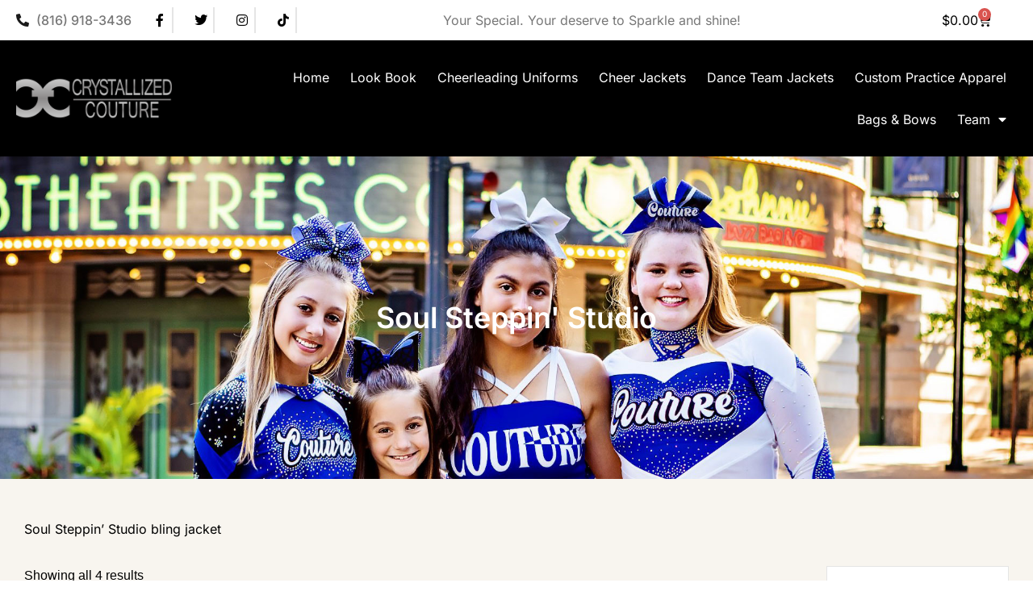

--- FILE ---
content_type: text/html; charset=UTF-8
request_url: https://crystallizedcouture.com/teams/soul-steppin-studio
body_size: 25842
content:
<!doctype html>
<html dir="ltr" lang="en-US" prefix="og: https://ogp.me/ns#">
<head>
	<meta charset="UTF-8">
	<meta name="viewport" content="width=device-width, initial-scale=1">
	<link rel="profile" href="https://gmpg.org/xfn/11">
	<title>Soul Steppin' Studio - Crystallized Couture</title>
	<style>img:is([sizes="auto" i], [sizes^="auto," i]) { contain-intrinsic-size: 3000px 1500px }</style>
	
		<!-- All in One SEO Pro 4.9.0 - aioseo.com -->
	<meta name="description" content="Soul Steppin’ Studio bling jacket" />
	<meta name="robots" content="max-snippet:-1, max-image-preview:large, max-video-preview:-1" />
	<link rel="canonical" href="https://crystallizedcouture.com/teams/soul-steppin-studio" />
	<meta name="generator" content="All in One SEO Pro (AIOSEO) 4.9.0" />
		<meta property="og:locale" content="en_US" />
		<meta property="og:site_name" content="Crystallized Couture - Be Special,You Need To Sparkle And Shine" />
		<meta property="og:type" content="article" />
		<meta property="og:title" content="Soul Steppin&#039; Studio - Crystallized Couture" />
		<meta property="og:description" content="Soul Steppin’ Studio bling jacket" />
		<meta property="og:url" content="https://crystallizedcouture.com/teams/soul-steppin-studio" />
		<meta property="og:image" content="https://crystallizedcouture.com/wp-content/uploads/2022/08/CC-Logo.png" />
		<meta property="og:image:secure_url" content="https://crystallizedcouture.com/wp-content/uploads/2022/08/CC-Logo.png" />
		<meta property="og:image:width" content="884" />
		<meta property="og:image:height" content="240" />
		<meta property="article:publisher" content="https://www.facebook.com/CrystallizedCouture" />
		<meta name="twitter:card" content="summary_large_image" />
		<meta name="twitter:site" content="@https:" />
		<meta name="twitter:title" content="Soul Steppin&#039; Studio - Crystallized Couture" />
		<meta name="twitter:description" content="Soul Steppin’ Studio bling jacket" />
		<meta name="twitter:image" content="https://crystallizedcouture.com/wp-content/uploads/2022/08/CC-Logo.png" />
		<script type="application/ld+json" class="aioseo-schema">
			{"@context":"https:\/\/schema.org","@graph":[{"@type":"BreadcrumbList","@id":"https:\/\/crystallizedcouture.com\/teams\/soul-steppin-studio#breadcrumblist","itemListElement":[{"@type":"ListItem","@id":"https:\/\/crystallizedcouture.com#listItem","position":1,"name":"Home","item":"https:\/\/crystallizedcouture.com","nextItem":{"@type":"ListItem","@id":"https:\/\/crystallizedcouture.com\/shop#listItem","name":"shop"}},{"@type":"ListItem","@id":"https:\/\/crystallizedcouture.com\/shop#listItem","position":2,"name":"shop","item":"https:\/\/crystallizedcouture.com\/shop","nextItem":{"@type":"ListItem","@id":"https:\/\/crystallizedcouture.com\/teams#listItem","name":"Teams"},"previousItem":{"@type":"ListItem","@id":"https:\/\/crystallizedcouture.com#listItem","name":"Home"}},{"@type":"ListItem","@id":"https:\/\/crystallizedcouture.com\/teams#listItem","position":3,"name":"Teams","item":"https:\/\/crystallizedcouture.com\/teams","nextItem":{"@type":"ListItem","@id":"https:\/\/crystallizedcouture.com\/teams\/soul-steppin-studio#listItem","name":"Soul Steppin' Studio"},"previousItem":{"@type":"ListItem","@id":"https:\/\/crystallizedcouture.com\/shop#listItem","name":"shop"}},{"@type":"ListItem","@id":"https:\/\/crystallizedcouture.com\/teams\/soul-steppin-studio#listItem","position":4,"name":"Soul Steppin' Studio","previousItem":{"@type":"ListItem","@id":"https:\/\/crystallizedcouture.com\/teams#listItem","name":"Teams"}}]},{"@type":"CollectionPage","@id":"https:\/\/crystallizedcouture.com\/teams\/soul-steppin-studio#collectionpage","url":"https:\/\/crystallizedcouture.com\/teams\/soul-steppin-studio","name":"Soul Steppin' Studio - Crystallized Couture","description":"Soul Steppin\u2019 Studio bling jacket","inLanguage":"en-US","isPartOf":{"@id":"https:\/\/crystallizedcouture.com\/#website"},"breadcrumb":{"@id":"https:\/\/crystallizedcouture.com\/teams\/soul-steppin-studio#breadcrumblist"}},{"@type":"Organization","@id":"https:\/\/crystallizedcouture.com\/#organization","name":"Crystallized Couture LLC","description":"Be Special,You Need To Sparkle And Shine","url":"https:\/\/crystallizedcouture.com\/","telephone":"+18169183436","logo":{"@type":"ImageObject","url":"https:\/\/crystallizedcouture.com\/wp-content\/uploads\/2022\/08\/CC-Logo.png","@id":"https:\/\/crystallizedcouture.com\/teams\/soul-steppin-studio\/#organizationLogo","width":884,"height":240,"caption":"Crystallized-Couture-Logo"},"image":{"@id":"https:\/\/crystallizedcouture.com\/teams\/soul-steppin-studio\/#organizationLogo"},"sameAs":["https:\/\/www.facebook.com\/CrystallizedCouture","https:\/\/twitter.com\/https:\/\/www.twitter.com\/CCoutureBling","https:\/\/www.instagram.com\/crystallizedcouture\/"]},{"@type":"WebSite","@id":"https:\/\/crystallizedcouture.com\/#website","url":"https:\/\/crystallizedcouture.com\/","name":"Crystallized Couture","description":"Be Special,You Need To Sparkle And Shine","inLanguage":"en-US","publisher":{"@id":"https:\/\/crystallizedcouture.com\/#organization"}}]}
		</script>
		<!-- All in One SEO Pro -->


<!-- Social Warfare v4.5.6 https://warfareplugins.com - BEGINNING OF OUTPUT -->
<style>
	@font-face {
		font-family: "sw-icon-font";
		src:url("https://crystallizedcouture.com/wp-content/plugins/social-warfare/assets/fonts/sw-icon-font.eot?ver=4.5.6");
		src:url("https://crystallizedcouture.com/wp-content/plugins/social-warfare/assets/fonts/sw-icon-font.eot?ver=4.5.6#iefix") format("embedded-opentype"),
		url("https://crystallizedcouture.com/wp-content/plugins/social-warfare/assets/fonts/sw-icon-font.woff?ver=4.5.6") format("woff"),
		url("https://crystallizedcouture.com/wp-content/plugins/social-warfare/assets/fonts/sw-icon-font.ttf?ver=4.5.6") format("truetype"),
		url("https://crystallizedcouture.com/wp-content/plugins/social-warfare/assets/fonts/sw-icon-font.svg?ver=4.5.6#1445203416") format("svg");
		font-weight: normal;
		font-style: normal;
		font-display:block;
	}
</style>
<!-- Social Warfare v4.5.6 https://warfareplugins.com - END OF OUTPUT -->

<link rel='dns-prefetch' href='//www.google.com' />
<link rel="alternate" type="application/rss+xml" title="Crystallized Couture &raquo; Feed" href="https://crystallizedcouture.com/feed" />
<link rel="alternate" type="application/rss+xml" title="Crystallized Couture &raquo; Comments Feed" href="https://crystallizedcouture.com/comments/feed" />
<link rel="alternate" type="application/rss+xml" title="Crystallized Couture &raquo; Soul Steppin&#039; Studio Category Feed" href="https://crystallizedcouture.com/teams/soul-steppin-studio/feed" />
		<!-- This site uses the Google Analytics by MonsterInsights plugin v9.10.0 - Using Analytics tracking - https://www.monsterinsights.com/ -->
		<!-- Note: MonsterInsights is not currently configured on this site. The site owner needs to authenticate with Google Analytics in the MonsterInsights settings panel. -->
					<!-- No tracking code set -->
				<!-- / Google Analytics by MonsterInsights -->
		<script>
window._wpemojiSettings = {"baseUrl":"https:\/\/s.w.org\/images\/core\/emoji\/16.0.1\/72x72\/","ext":".png","svgUrl":"https:\/\/s.w.org\/images\/core\/emoji\/16.0.1\/svg\/","svgExt":".svg","source":{"concatemoji":"https:\/\/crystallizedcouture.com\/wp-includes\/js\/wp-emoji-release.min.js?ver=6.8.3"}};
/*! This file is auto-generated */
!function(s,n){var o,i,e;function c(e){try{var t={supportTests:e,timestamp:(new Date).valueOf()};sessionStorage.setItem(o,JSON.stringify(t))}catch(e){}}function p(e,t,n){e.clearRect(0,0,e.canvas.width,e.canvas.height),e.fillText(t,0,0);var t=new Uint32Array(e.getImageData(0,0,e.canvas.width,e.canvas.height).data),a=(e.clearRect(0,0,e.canvas.width,e.canvas.height),e.fillText(n,0,0),new Uint32Array(e.getImageData(0,0,e.canvas.width,e.canvas.height).data));return t.every(function(e,t){return e===a[t]})}function u(e,t){e.clearRect(0,0,e.canvas.width,e.canvas.height),e.fillText(t,0,0);for(var n=e.getImageData(16,16,1,1),a=0;a<n.data.length;a++)if(0!==n.data[a])return!1;return!0}function f(e,t,n,a){switch(t){case"flag":return n(e,"\ud83c\udff3\ufe0f\u200d\u26a7\ufe0f","\ud83c\udff3\ufe0f\u200b\u26a7\ufe0f")?!1:!n(e,"\ud83c\udde8\ud83c\uddf6","\ud83c\udde8\u200b\ud83c\uddf6")&&!n(e,"\ud83c\udff4\udb40\udc67\udb40\udc62\udb40\udc65\udb40\udc6e\udb40\udc67\udb40\udc7f","\ud83c\udff4\u200b\udb40\udc67\u200b\udb40\udc62\u200b\udb40\udc65\u200b\udb40\udc6e\u200b\udb40\udc67\u200b\udb40\udc7f");case"emoji":return!a(e,"\ud83e\udedf")}return!1}function g(e,t,n,a){var r="undefined"!=typeof WorkerGlobalScope&&self instanceof WorkerGlobalScope?new OffscreenCanvas(300,150):s.createElement("canvas"),o=r.getContext("2d",{willReadFrequently:!0}),i=(o.textBaseline="top",o.font="600 32px Arial",{});return e.forEach(function(e){i[e]=t(o,e,n,a)}),i}function t(e){var t=s.createElement("script");t.src=e,t.defer=!0,s.head.appendChild(t)}"undefined"!=typeof Promise&&(o="wpEmojiSettingsSupports",i=["flag","emoji"],n.supports={everything:!0,everythingExceptFlag:!0},e=new Promise(function(e){s.addEventListener("DOMContentLoaded",e,{once:!0})}),new Promise(function(t){var n=function(){try{var e=JSON.parse(sessionStorage.getItem(o));if("object"==typeof e&&"number"==typeof e.timestamp&&(new Date).valueOf()<e.timestamp+604800&&"object"==typeof e.supportTests)return e.supportTests}catch(e){}return null}();if(!n){if("undefined"!=typeof Worker&&"undefined"!=typeof OffscreenCanvas&&"undefined"!=typeof URL&&URL.createObjectURL&&"undefined"!=typeof Blob)try{var e="postMessage("+g.toString()+"("+[JSON.stringify(i),f.toString(),p.toString(),u.toString()].join(",")+"));",a=new Blob([e],{type:"text/javascript"}),r=new Worker(URL.createObjectURL(a),{name:"wpTestEmojiSupports"});return void(r.onmessage=function(e){c(n=e.data),r.terminate(),t(n)})}catch(e){}c(n=g(i,f,p,u))}t(n)}).then(function(e){for(var t in e)n.supports[t]=e[t],n.supports.everything=n.supports.everything&&n.supports[t],"flag"!==t&&(n.supports.everythingExceptFlag=n.supports.everythingExceptFlag&&n.supports[t]);n.supports.everythingExceptFlag=n.supports.everythingExceptFlag&&!n.supports.flag,n.DOMReady=!1,n.readyCallback=function(){n.DOMReady=!0}}).then(function(){return e}).then(function(){var e;n.supports.everything||(n.readyCallback(),(e=n.source||{}).concatemoji?t(e.concatemoji):e.wpemoji&&e.twemoji&&(t(e.twemoji),t(e.wpemoji)))}))}((window,document),window._wpemojiSettings);
</script>
<link rel='stylesheet' id='social-warfare-block-css-css' href='https://crystallizedcouture.com/wp-content/plugins/social-warfare/assets/js/post-editor/dist/blocks.style.build.css' media='all' />
<link rel='stylesheet' id='hfe-widgets-style-css' href='https://crystallizedcouture.com/wp-content/plugins/header-footer-elementor/inc/widgets-css/frontend.css' media='all' />
<link rel='stylesheet' id='hfe-woo-product-grid-css' href='https://crystallizedcouture.com/wp-content/plugins/header-footer-elementor/inc/widgets-css/woo-products.css' media='all' />
<style id='wp-emoji-styles-inline-css'>

	img.wp-smiley, img.emoji {
		display: inline !important;
		border: none !important;
		box-shadow: none !important;
		height: 1em !important;
		width: 1em !important;
		margin: 0 0.07em !important;
		vertical-align: -0.1em !important;
		background: none !important;
		padding: 0 !important;
	}
</style>
<link rel='stylesheet' id='aioseo/css/src/vue/standalone/blocks/table-of-contents/global.scss-css' href='https://crystallizedcouture.com/wp-content/plugins/all-in-one-seo-pack-pro/dist/Pro/assets/css/table-of-contents/global.e90f6d47.css' media='all' />
<link rel='stylesheet' id='aioseo/css/src/vue/standalone/blocks/pro/recipe/global.scss-css' href='https://crystallizedcouture.com/wp-content/plugins/all-in-one-seo-pack-pro/dist/Pro/assets/css/recipe/global.67a3275f.css' media='all' />
<link rel='stylesheet' id='aioseo/css/src/vue/standalone/blocks/pro/product/global.scss-css' href='https://crystallizedcouture.com/wp-content/plugins/all-in-one-seo-pack-pro/dist/Pro/assets/css/product/global.61066cfb.css' media='all' />
<link rel='stylesheet' id='extended-flat-rate-shipping-woocommerce-css' href='https://crystallizedcouture.com/wp-content/plugins/advanced-free-flat-shipping-woocommerce-pro/public/css/extended-flat-rate-shipping-woocommerce-public.css' media='all' />
<link rel='stylesheet' id='jquery-colorpickers-style-css' href='https://crystallizedcouture.com/wp-content/plugins/color-picker-for-contact-form-7/asset/css/colorpicker.css' media='all' />
<link rel='stylesheet' id='contact-form-7-css' href='https://crystallizedcouture.com/wp-content/plugins/contact-form-7/includes/css/styles.css' media='all' />
<style id='contact-form-7-inline-css'>
.wpcf7 .wpcf7-recaptcha iframe {margin-bottom: 0;}.wpcf7 .wpcf7-recaptcha[data-align="center"] > div {margin: 0 auto;}.wpcf7 .wpcf7-recaptcha[data-align="right"] > div {margin: 0 0 0 auto;}
</style>
<link rel='stylesheet' id='woocommerce-layout-css' href='https://crystallizedcouture.com/wp-content/plugins/woocommerce/assets/css/woocommerce-layout.css' media='all' />
<link rel='stylesheet' id='woocommerce-smallscreen-css' href='https://crystallizedcouture.com/wp-content/plugins/woocommerce/assets/css/woocommerce-smallscreen.css' media='only screen and (max-width: 768px)' />
<link rel='stylesheet' id='woocommerce-general-css' href='https://crystallizedcouture.com/wp-content/plugins/woocommerce/assets/css/woocommerce.css' media='all' />
<style id='woocommerce-inline-inline-css'>
.woocommerce form .form-row .required { visibility: visible; }
</style>
<link rel='stylesheet' id='wt-smart-coupon-for-woo-css' href='https://crystallizedcouture.com/wp-content/plugins/wt-smart-coupons-for-woocommerce/public/css/wt-smart-coupon-public.css' media='all' />
<link rel='stylesheet' id='hfe-style-css' href='https://crystallizedcouture.com/wp-content/plugins/header-footer-elementor/assets/css/header-footer-elementor.css' media='all' />
<link rel='stylesheet' id='elementor-icons-css' href='https://crystallizedcouture.com/wp-content/plugins/elementor/assets/lib/eicons/css/elementor-icons.min.css' media='all' />
<link rel='stylesheet' id='elementor-frontend-css' href='https://crystallizedcouture.com/wp-content/uploads/elementor/css/custom-frontend.min.css' media='all' />
<link rel='stylesheet' id='elementor-post-28904-css' href='https://crystallizedcouture.com/wp-content/uploads/elementor/css/post-28904.css' media='all' />
<link rel='stylesheet' id='elementor-post-22277-css' href='https://crystallizedcouture.com/wp-content/uploads/elementor/css/post-22277.css' media='all' />
<link rel='stylesheet' id='social_warfare-css' href='https://crystallizedcouture.com/wp-content/plugins/social-warfare/assets/css/style.min.css' media='all' />
<link rel='stylesheet' id='gateway-css' href='https://crystallizedcouture.com/wp-content/plugins/woocommerce-paypal-payments/modules/ppcp-button/assets/css/gateway.css' media='all' />
<link rel='stylesheet' id='brands-styles-css' href='https://crystallizedcouture.com/wp-content/plugins/woocommerce/assets/css/brands.css' media='all' />
<link rel='stylesheet' id='parent-style-css' href='https://crystallizedcouture.com/wp-content/themes/hello-elementor/style.css' media='all' />
<link rel='stylesheet' id='child-style-css' href='https://crystallizedcouture.com/wp-content/themes/hello-elementor-child/style.css' media='all' />
<link rel='stylesheet' id='hello-elementor-css' href='https://crystallizedcouture.com/wp-content/themes/hello-elementor/assets/css/reset.css' media='all' />
<link rel='stylesheet' id='hello-elementor-theme-style-css' href='https://crystallizedcouture.com/wp-content/themes/hello-elementor/assets/css/theme.css' media='all' />
<link rel='stylesheet' id='hello-elementor-header-footer-css' href='https://crystallizedcouture.com/wp-content/themes/hello-elementor/assets/css/header-footer.css' media='all' />
<link rel='stylesheet' id='widget-icon-list-css' href='https://crystallizedcouture.com/wp-content/uploads/elementor/css/custom-widget-icon-list.min.css' media='all' />
<link rel='stylesheet' id='widget-social-icons-css' href='https://crystallizedcouture.com/wp-content/plugins/elementor/assets/css/widget-social-icons.min.css' media='all' />
<link rel='stylesheet' id='e-apple-webkit-css' href='https://crystallizedcouture.com/wp-content/uploads/elementor/css/custom-apple-webkit.min.css' media='all' />
<link rel='stylesheet' id='widget-woocommerce-menu-cart-css' href='https://crystallizedcouture.com/wp-content/uploads/elementor/css/custom-pro-widget-woocommerce-menu-cart.min.css' media='all' />
<link rel='stylesheet' id='widget-image-css' href='https://crystallizedcouture.com/wp-content/plugins/elementor/assets/css/widget-image.min.css' media='all' />
<link rel='stylesheet' id='widget-nav-menu-css' href='https://crystallizedcouture.com/wp-content/uploads/elementor/css/custom-pro-widget-nav-menu.min.css' media='all' />
<link rel='stylesheet' id='widget-heading-css' href='https://crystallizedcouture.com/wp-content/plugins/elementor/assets/css/widget-heading.min.css' media='all' />
<link rel='stylesheet' id='widget-woocommerce-products-css' href='https://crystallizedcouture.com/wp-content/plugins/elementor-pro/assets/css/widget-woocommerce-products.min.css' media='all' />
<link rel='stylesheet' id='widget-woocommerce-products-archive-css' href='https://crystallizedcouture.com/wp-content/uploads/elementor/css/custom-pro-widget-woocommerce-products-archive.min.css' media='all' />
<link rel='stylesheet' id='elementor-post-55908-css' href='https://crystallizedcouture.com/wp-content/uploads/elementor/css/post-55908.css' media='all' />
<link rel='stylesheet' id='elementor-post-55912-css' href='https://crystallizedcouture.com/wp-content/uploads/elementor/css/post-55912.css' media='all' />
<link rel='stylesheet' id='elementor-post-55930-css' href='https://crystallizedcouture.com/wp-content/uploads/elementor/css/post-55930.css' media='all' />
<link rel='stylesheet' id='cf7cf-style-css' href='https://crystallizedcouture.com/wp-content/plugins/cf7-conditional-fields/style.css' media='all' />
<link rel='stylesheet' id='hfe-elementor-icons-css' href='https://crystallizedcouture.com/wp-content/plugins/elementor/assets/lib/eicons/css/elementor-icons.min.css' media='all' />
<link rel='stylesheet' id='hfe-icons-list-css' href='https://crystallizedcouture.com/wp-content/plugins/elementor/assets/css/widget-icon-list.min.css' media='all' />
<link rel='stylesheet' id='hfe-social-icons-css' href='https://crystallizedcouture.com/wp-content/plugins/elementor/assets/css/widget-social-icons.min.css' media='all' />
<link rel='stylesheet' id='hfe-social-share-icons-brands-css' href='https://crystallizedcouture.com/wp-content/plugins/elementor/assets/lib/font-awesome/css/brands.css' media='all' />
<link rel='stylesheet' id='hfe-social-share-icons-fontawesome-css' href='https://crystallizedcouture.com/wp-content/plugins/elementor/assets/lib/font-awesome/css/fontawesome.css' media='all' />
<link rel='stylesheet' id='hfe-nav-menu-icons-css' href='https://crystallizedcouture.com/wp-content/plugins/elementor/assets/lib/font-awesome/css/solid.css' media='all' />
<link rel='stylesheet' id='hfe-widget-blockquote-css' href='https://crystallizedcouture.com/wp-content/plugins/elementor-pro/assets/css/widget-blockquote.min.css' media='all' />
<link rel='stylesheet' id='hfe-mega-menu-css' href='https://crystallizedcouture.com/wp-content/plugins/elementor-pro/assets/css/widget-mega-menu.min.css' media='all' />
<link rel='stylesheet' id='hfe-nav-menu-widget-css' href='https://crystallizedcouture.com/wp-content/plugins/elementor-pro/assets/css/widget-nav-menu.min.css' media='all' />
<link rel='stylesheet' id='select2-css' href='https://crystallizedcouture.com/wp-content/plugins/woocommerce/assets/css/select2.css' media='all' />
<link rel='stylesheet' id='dashicons-css' href='https://crystallizedcouture.com/wp-includes/css/dashicons.min.css' media='all' />
<link rel='stylesheet' id='jquery-ui-style-css' href='https://crystallizedcouture.com/wp-content/plugins/woocommerce-extra-product-options-pro/public/assets/css/jquery-ui/jquery-ui.css' media='all' />
<link rel='stylesheet' id='thwepo-timepicker-style-css' href='https://crystallizedcouture.com/wp-content/plugins/woocommerce-extra-product-options-pro/public/assets/js/timepicker/jquery.timepicker.css' media='all' />
<link rel='stylesheet' id='thwepo-daterange-style-css' href='https://crystallizedcouture.com/wp-content/plugins/woocommerce-extra-product-options-pro/public/assets/js/date-range-picker/daterangepicker.css' media='all' />
<link rel='stylesheet' id='thwepo-public-style-css' href='https://crystallizedcouture.com/wp-content/plugins/woocommerce-extra-product-options-pro/public/assets/css/thwepo-public.min.css' media='all' />
<link rel='stylesheet' id='wp-color-picker-css' href='https://crystallizedcouture.com/wp-admin/css/color-picker.min.css' media='all' />
<link rel='stylesheet' id='wpb-get-a-quote-button-sweetalert2-css' href='https://crystallizedcouture.com/wp-content/plugins/get-a-quote-button-for-woocommerce/assets/css/sweetalert2.min.css' media='all' />
<link rel='stylesheet' id='wpb-get-a-quote-button-styles-css' href='https://crystallizedcouture.com/wp-content/plugins/get-a-quote-button-for-woocommerce/assets/css/frontend.css' media='all' />
<style id='wpb-get-a-quote-button-styles-inline-css'>

		.wpb-get-a-quote-button-btn-default,
		.wpb-gqf-form-style-true input[type=submit],
		.wpb-gqf-form-style-true input[type=button],
		.wpb-gqf-form-style-true input[type=submit],
		.wpb-gqf-form-style-true input[type=button]{
			color: #ffffff;
			background: #17a2b8;
		}
		.wpb-get-a-quote-button-btn-default:hover, .wpb-get-a-quote-button-btn-default:focus,
		.wpb-gqf-form-style-true input[type=submit]:hover, .wpb-gqf-form-style-true input[type=submit]:focus,
		.wpb-gqf-form-style-true input[type=button]:hover, .wpb-gqf-form-style-true input[type=button]:focus,
		.wpb-gqf-form-style-true input[type=submit]:hover,
		.wpb-gqf-form-style-true input[type=button]:hover,
		.wpb-gqf-form-style-true input[type=submit]:focus,
		.wpb-gqf-form-style-true input[type=button]:focus {
			color: #ffffff;
			background: #138496;
		}
</style>
<link rel='stylesheet' id='elementor-gf-local-inter-css' href='https://crystallizedcouture.com/wp-content/uploads/elementor/google-fonts/css/inter.css' media='all' />
<link rel='stylesheet' id='elementor-icons-shared-0-css' href='https://crystallizedcouture.com/wp-content/plugins/elementor/assets/lib/font-awesome/css/fontawesome.min.css' media='all' />
<link rel='stylesheet' id='elementor-icons-fa-brands-css' href='https://crystallizedcouture.com/wp-content/plugins/elementor/assets/lib/font-awesome/css/brands.min.css' media='all' />
<link rel='stylesheet' id='elementor-icons-fa-solid-css' href='https://crystallizedcouture.com/wp-content/plugins/elementor/assets/lib/font-awesome/css/solid.min.css' media='all' />
<script src="https://crystallizedcouture.com/wp-includes/js/jquery/jquery.min.js" id="jquery-core-js"></script>
<script src="https://crystallizedcouture.com/wp-includes/js/jquery/jquery-migrate.min.js" id="jquery-migrate-js"></script>
<script id="jquery-js-after">
!function($){"use strict";$(document).ready(function(){$(this).scrollTop()>100&&$(".hfe-scroll-to-top-wrap").removeClass("hfe-scroll-to-top-hide"),$(window).scroll(function(){$(this).scrollTop()<100?$(".hfe-scroll-to-top-wrap").fadeOut(300):$(".hfe-scroll-to-top-wrap").fadeIn(300)}),$(".hfe-scroll-to-top-wrap").on("click",function(){$("html, body").animate({scrollTop:0},300);return!1})})}(jQuery);
!function($){'use strict';$(document).ready(function(){var bar=$('.hfe-reading-progress-bar');if(!bar.length)return;$(window).on('scroll',function(){var s=$(window).scrollTop(),d=$(document).height()-$(window).height(),p=d? s/d*100:0;bar.css('width',p+'%')});});}(jQuery);
</script>
<script src="https://crystallizedcouture.com/wp-content/plugins/woocommerce/assets/js/jquery-blockui/jquery.blockUI.min.js" id="wc-jquery-blockui-js" data-wp-strategy="defer"></script>
<script src="https://crystallizedcouture.com/wp-content/plugins/woocommerce/assets/js/js-cookie/js.cookie.min.js" id="wc-js-cookie-js" data-wp-strategy="defer"></script>
<script id="woocommerce-js-extra">
var woocommerce_params = {"ajax_url":"\/wp-admin\/admin-ajax.php","wc_ajax_url":"\/?wc-ajax=%%endpoint%%","i18n_password_show":"Show password","i18n_password_hide":"Hide password"};
</script>
<script src="https://crystallizedcouture.com/wp-content/plugins/woocommerce/assets/js/frontend/woocommerce.min.js" id="woocommerce-js" data-wp-strategy="defer"></script>
<script id="wc-country-select-js-extra">
var wc_country_select_params = {"countries":"{\"US\":{\"AL\":\"Alabama\",\"AK\":\"Alaska\",\"AZ\":\"Arizona\",\"AR\":\"Arkansas\",\"CA\":\"California\",\"CO\":\"Colorado\",\"CT\":\"Connecticut\",\"DE\":\"Delaware\",\"DC\":\"District of Columbia\",\"FL\":\"Florida\",\"GA\":\"Georgia\",\"HI\":\"Hawaii\",\"ID\":\"Idaho\",\"IL\":\"Illinois\",\"IN\":\"Indiana\",\"IA\":\"Iowa\",\"KS\":\"Kansas\",\"KY\":\"Kentucky\",\"LA\":\"Louisiana\",\"ME\":\"Maine\",\"MD\":\"Maryland\",\"MA\":\"Massachusetts\",\"MI\":\"Michigan\",\"MN\":\"Minnesota\",\"MS\":\"Mississippi\",\"MO\":\"Missouri\",\"MT\":\"Montana\",\"NE\":\"Nebraska\",\"NV\":\"Nevada\",\"NH\":\"New Hampshire\",\"NJ\":\"New Jersey\",\"NM\":\"New Mexico\",\"NY\":\"New York\",\"NC\":\"North Carolina\",\"ND\":\"North Dakota\",\"OH\":\"Ohio\",\"OK\":\"Oklahoma\",\"OR\":\"Oregon\",\"PA\":\"Pennsylvania\",\"RI\":\"Rhode Island\",\"SC\":\"South Carolina\",\"SD\":\"South Dakota\",\"TN\":\"Tennessee\",\"TX\":\"Texas\",\"UT\":\"Utah\",\"VT\":\"Vermont\",\"VA\":\"Virginia\",\"WA\":\"Washington\",\"WV\":\"West Virginia\",\"WI\":\"Wisconsin\",\"WY\":\"Wyoming\",\"AA\":\"Armed Forces (AA)\",\"AE\":\"Armed Forces (AE)\",\"AP\":\"Armed Forces (AP)\"}}","i18n_select_state_text":"Select an option\u2026","i18n_no_matches":"No matches found","i18n_ajax_error":"Loading failed","i18n_input_too_short_1":"Please enter 1 or more characters","i18n_input_too_short_n":"Please enter %qty% or more characters","i18n_input_too_long_1":"Please delete 1 character","i18n_input_too_long_n":"Please delete %qty% characters","i18n_selection_too_long_1":"You can only select 1 item","i18n_selection_too_long_n":"You can only select %qty% items","i18n_load_more":"Loading more results\u2026","i18n_searching":"Searching\u2026"};
</script>
<script src="https://crystallizedcouture.com/wp-content/plugins/woocommerce/assets/js/frontend/country-select.min.js" id="wc-country-select-js" data-wp-strategy="defer"></script>
<script id="wc-address-i18n-js-extra">
var wc_address_i18n_params = {"locale":"{\"US\":{\"postcode\":{\"label\":\"ZIP Code\"},\"state\":{\"label\":\"State\"}},\"default\":{\"first_name\":{\"label\":\"First name\",\"required\":true,\"class\":[\"form-row-first\"],\"autocomplete\":\"given-name\",\"priority\":10},\"last_name\":{\"label\":\"Last name\",\"required\":true,\"class\":[\"form-row-last\"],\"autocomplete\":\"family-name\",\"priority\":20},\"company\":{\"label\":\"Company name\",\"class\":[\"form-row-wide\"],\"autocomplete\":\"organization\",\"priority\":30,\"required\":false},\"country\":{\"type\":\"country\",\"label\":\"Country \\\/ Region\",\"required\":true,\"class\":[\"form-row-wide\",\"address-field\",\"update_totals_on_change\"],\"autocomplete\":\"country\",\"priority\":40},\"address_1\":{\"label\":\"Street address\",\"placeholder\":\"House number and street name\",\"required\":true,\"class\":[\"form-row-wide\",\"address-field\"],\"autocomplete\":\"address-line1\",\"priority\":50},\"address_2\":{\"label\":\"Apartment, suite, unit, etc.\",\"label_class\":[\"screen-reader-text\"],\"placeholder\":\"Apartment, suite, unit, etc. (optional)\",\"class\":[\"form-row-wide\",\"address-field\"],\"autocomplete\":\"address-line2\",\"priority\":60,\"required\":false},\"city\":{\"label\":\"Town \\\/ City\",\"required\":true,\"class\":[\"form-row-wide\",\"address-field\"],\"autocomplete\":\"address-level2\",\"priority\":70},\"state\":{\"type\":\"state\",\"label\":\"State \\\/ County\",\"required\":true,\"class\":[\"form-row-wide\",\"address-field\"],\"validate\":[\"state\"],\"autocomplete\":\"address-level1\",\"priority\":80},\"postcode\":{\"label\":\"Postcode \\\/ ZIP\",\"required\":true,\"class\":[\"form-row-wide\",\"address-field\"],\"validate\":[\"postcode\"],\"autocomplete\":\"postal-code\",\"priority\":90}}}","locale_fields":"{\"address_1\":\"#billing_address_1_field, #shipping_address_1_field\",\"address_2\":\"#billing_address_2_field, #shipping_address_2_field\",\"state\":\"#billing_state_field, #shipping_state_field, #calc_shipping_state_field\",\"postcode\":\"#billing_postcode_field, #shipping_postcode_field, #calc_shipping_postcode_field\",\"city\":\"#billing_city_field, #shipping_city_field, #calc_shipping_city_field\"}","i18n_required_text":"required","i18n_optional_text":"optional"};
</script>
<script src="https://crystallizedcouture.com/wp-content/plugins/woocommerce/assets/js/frontend/address-i18n.min.js" id="wc-address-i18n-js" data-wp-strategy="defer"></script>
<script id="wc-checkout-js-extra">
var wc_checkout_params = {"ajax_url":"\/wp-admin\/admin-ajax.php","wc_ajax_url":"\/?wc-ajax=%%endpoint%%","update_order_review_nonce":"e216f0c5c2","apply_coupon_nonce":"3a5ae19b9c","remove_coupon_nonce":"df9c03af1a","option_guest_checkout":"yes","checkout_url":"\/?wc-ajax=checkout","is_checkout":"0","debug_mode":"","i18n_checkout_error":"There was an error processing your order. Please check for any charges in your payment method and review your <a href=\"https:\/\/crystallizedcouture.com\/my-account\/orders\">order history<\/a> before placing the order again."};
</script>
<script src="https://crystallizedcouture.com/wp-content/plugins/woocommerce/assets/js/frontend/checkout.min.js" id="wc-checkout-js" data-wp-strategy="defer"></script>
<script src="https://crystallizedcouture.com/wp-content/plugins/advanced-free-flat-shipping-woocommerce-pro/public/js/extended-flat-rate-shipping-woocommerce-public.js" id="extended-flat-rate-shipping-woocommerce-js"></script>
<script src="https://crystallizedcouture.com/wp-content/plugins/color-picker-for-contact-form-7/asset/js/jscolor.js" id="jquery-colorpicker-js"></script>
<script src="https://crystallizedcouture.com/wp-content/plugins/color-picker-for-contact-form-7/asset/js/custom.js" id="jquery-colorpickers-js"></script>
<script id="wc-add-to-cart-js-extra">
var wc_add_to_cart_params = {"ajax_url":"\/wp-admin\/admin-ajax.php","wc_ajax_url":"\/?wc-ajax=%%endpoint%%","i18n_view_cart":"View cart","cart_url":"https:\/\/crystallizedcouture.com\/cart","is_cart":"","cart_redirect_after_add":"no"};
</script>
<script src="https://crystallizedcouture.com/wp-content/plugins/woocommerce/assets/js/frontend/add-to-cart.min.js" id="wc-add-to-cart-js" defer data-wp-strategy="defer"></script>
<script id="wt-smart-coupon-for-woo-js-extra">
var WTSmartCouponOBJ = {"ajaxurl":"https:\/\/crystallizedcouture.com\/wp-admin\/admin-ajax.php","wc_ajax_url":"https:\/\/crystallizedcouture.com\/?wc-ajax=","nonces":{"public":"9869090338","apply_coupon":"a7e333f2ba"},"labels":{"please_wait":"Please wait...","choose_variation":"Please choose a variation","error":"Error !!!"},"shipping_method":[],"payment_method":"","is_cart":""};
</script>
<script src="https://crystallizedcouture.com/wp-content/plugins/wt-smart-coupons-for-woocommerce/public/js/wt-smart-coupon-public.js" id="wt-smart-coupon-for-woo-js"></script>
<script src="https://crystallizedcouture.com/wp-includes/js/jquery/ui/core.min.js" id="jquery-ui-core-js"></script>
<script src="https://crystallizedcouture.com/wp-content/plugins/woocommerce-extra-product-options-pro/public/assets/js/timepicker/jquery.timepicker.min.js" id="thwepo-timepicker-script-js"></script>
<script src="https://crystallizedcouture.com/wp-content/plugins/woocommerce-extra-product-options-pro/public/assets/js/inputmask-js/jquery.inputmask.min.js" id="thwepo-input-mask-js"></script>
<script src="https://crystallizedcouture.com/wp-includes/js/jquery/ui/datepicker.min.js" id="jquery-ui-datepicker-js"></script>
<script id="jquery-ui-datepicker-js-after">
jQuery(function(jQuery){jQuery.datepicker.setDefaults({"closeText":"Close","currentText":"Today","monthNames":["January","February","March","April","May","June","July","August","September","October","November","December"],"monthNamesShort":["Jan","Feb","Mar","Apr","May","Jun","Jul","Aug","Sep","Oct","Nov","Dec"],"nextText":"Next","prevText":"Previous","dayNames":["Sunday","Monday","Tuesday","Wednesday","Thursday","Friday","Saturday"],"dayNamesShort":["Sun","Mon","Tue","Wed","Thu","Fri","Sat"],"dayNamesMin":["S","M","T","W","T","F","S"],"dateFormat":"MM d, yy","firstDay":1,"isRTL":false});});
</script>
<script src="https://crystallizedcouture.com/wp-content/plugins/woocommerce-extra-product-options-pro/public/assets/js/jquery-ui-i18n.min.js" id="jquery-ui-i18n-js"></script>
<link rel="https://api.w.org/" href="https://crystallizedcouture.com/wp-json/" /><link rel="alternate" title="JSON" type="application/json" href="https://crystallizedcouture.com/wp-json/wp/v2/product_cat/922" /><link rel="EditURI" type="application/rsd+xml" title="RSD" href="https://crystallizedcouture.com/xmlrpc.php?rsd" />
<meta name="generator" content="WordPress 6.8.3" />
<meta name="generator" content="WooCommerce 10.3.5" />
	<noscript><style>.woocommerce-product-gallery{ opacity: 1 !important; }</style></noscript>
	<meta name="generator" content="Elementor 3.33.2; features: additional_custom_breakpoints; settings: css_print_method-external, google_font-enabled, font_display-auto">

<!-- Google tag (gtag.js) -->
<script async src="https://www.googletagmanager.com/gtag/js?id=G-1NJYFQ34B5"></script>
<script>
  window.dataLayer = window.dataLayer || [];
  function gtag(){dataLayer.push(arguments);}
  gtag('js', new Date());

  gtag('config', 'G-1NJYFQ34B5');
</script>

			<style>
				.e-con.e-parent:nth-of-type(n+4):not(.e-lazyloaded):not(.e-no-lazyload),
				.e-con.e-parent:nth-of-type(n+4):not(.e-lazyloaded):not(.e-no-lazyload) * {
					background-image: none !important;
				}
				@media screen and (max-height: 1024px) {
					.e-con.e-parent:nth-of-type(n+3):not(.e-lazyloaded):not(.e-no-lazyload),
					.e-con.e-parent:nth-of-type(n+3):not(.e-lazyloaded):not(.e-no-lazyload) * {
						background-image: none !important;
					}
				}
				@media screen and (max-height: 640px) {
					.e-con.e-parent:nth-of-type(n+2):not(.e-lazyloaded):not(.e-no-lazyload),
					.e-con.e-parent:nth-of-type(n+2):not(.e-lazyloaded):not(.e-no-lazyload) * {
						background-image: none !important;
					}
				}
			</style>
						<meta name="theme-color" content="#F8F5EF">
			<meta name="generator" content="Powered by Slider Revolution 6.5.25 - responsive, Mobile-Friendly Slider Plugin for WordPress with comfortable drag and drop interface." />
<link rel="icon" href="https://crystallizedcouture.com/wp-content/uploads/2019/05/cc.png" sizes="32x32" />
<link rel="icon" href="https://crystallizedcouture.com/wp-content/uploads/2019/05/cc.png" sizes="192x192" />
<link rel="apple-touch-icon" href="https://crystallizedcouture.com/wp-content/uploads/2019/05/cc.png" />
<meta name="msapplication-TileImage" content="https://crystallizedcouture.com/wp-content/uploads/2019/05/cc.png" />
<script>function setREVStartSize(e){
			//window.requestAnimationFrame(function() {
				window.RSIW = window.RSIW===undefined ? window.innerWidth : window.RSIW;
				window.RSIH = window.RSIH===undefined ? window.innerHeight : window.RSIH;
				try {
					var pw = document.getElementById(e.c).parentNode.offsetWidth,
						newh;
					pw = pw===0 || isNaN(pw) || (e.l=="fullwidth" || e.layout=="fullwidth") ? window.RSIW : pw;
					e.tabw = e.tabw===undefined ? 0 : parseInt(e.tabw);
					e.thumbw = e.thumbw===undefined ? 0 : parseInt(e.thumbw);
					e.tabh = e.tabh===undefined ? 0 : parseInt(e.tabh);
					e.thumbh = e.thumbh===undefined ? 0 : parseInt(e.thumbh);
					e.tabhide = e.tabhide===undefined ? 0 : parseInt(e.tabhide);
					e.thumbhide = e.thumbhide===undefined ? 0 : parseInt(e.thumbhide);
					e.mh = e.mh===undefined || e.mh=="" || e.mh==="auto" ? 0 : parseInt(e.mh,0);
					if(e.layout==="fullscreen" || e.l==="fullscreen")
						newh = Math.max(e.mh,window.RSIH);
					else{
						e.gw = Array.isArray(e.gw) ? e.gw : [e.gw];
						for (var i in e.rl) if (e.gw[i]===undefined || e.gw[i]===0) e.gw[i] = e.gw[i-1];
						e.gh = e.el===undefined || e.el==="" || (Array.isArray(e.el) && e.el.length==0)? e.gh : e.el;
						e.gh = Array.isArray(e.gh) ? e.gh : [e.gh];
						for (var i in e.rl) if (e.gh[i]===undefined || e.gh[i]===0) e.gh[i] = e.gh[i-1];
											
						var nl = new Array(e.rl.length),
							ix = 0,
							sl;
						e.tabw = e.tabhide>=pw ? 0 : e.tabw;
						e.thumbw = e.thumbhide>=pw ? 0 : e.thumbw;
						e.tabh = e.tabhide>=pw ? 0 : e.tabh;
						e.thumbh = e.thumbhide>=pw ? 0 : e.thumbh;
						for (var i in e.rl) nl[i] = e.rl[i]<window.RSIW ? 0 : e.rl[i];
						sl = nl[0];
						for (var i in nl) if (sl>nl[i] && nl[i]>0) { sl = nl[i]; ix=i;}
						var m = pw>(e.gw[ix]+e.tabw+e.thumbw) ? 1 : (pw-(e.tabw+e.thumbw)) / (e.gw[ix]);
						newh =  (e.gh[ix] * m) + (e.tabh + e.thumbh);
					}
					var el = document.getElementById(e.c);
					if (el!==null && el) el.style.height = newh+"px";
					el = document.getElementById(e.c+"_wrapper");
					if (el!==null && el) {
						el.style.height = newh+"px";
						el.style.display = "block";
					}
				} catch(e){
					console.log("Failure at Presize of Slider:" + e)
				}
			//});
		  };</script>
		<style id="wp-custom-css">
			
@media (min-width: 1024px) {
    .column-desktop-6 {
        flex: 0 0 50%;
        max-width: 50%;
    }
}
.elementor-widget-wc-archive-products img {
    height: 410px !important;
    object-fit: contain;
}
div#ppc-button-ppcp-gateway {
    display: none !important;
}
input.qty {
    padding: 4px !important;
}
.elementor-field-subgroup.elementor-subgroup-inline .elementor-field-option {
    padding-inline-end: 48px;
    padding-bottom: 16px;
}
label {
    margin-bottom: 10px;
}
h2, h3 {
    font-weight: 600;
}
.elementor-widget-wc-archive-products a.button.product_type_simple, .elementor-widget-wc-archive-products a.button.product_type_variable.add_to_cart_button, a.button.product_type_variable {
    text-align: center;
    width: 80%;
}
.row {
    display: flex;
    flex-wrap: wrap;
    margin-left: -15px;
    margin-right: -15px;
}
select {
    padding: 16px 30px 16px 20px;
    border-radius: 5px;
	width:100%;
}
select:not([size]):not([multiple]) {
    color: #777777;
    background-color: #ffffff;
    border: 1px solid;
    border-color: #E5E5E5;
    max-width: 100%;
    -webkit-appearance: none;
    -moz-appearance: textfield;
    appearance: none;
    width: 100%;
    background-position: calc(100% - 10px) center;
    background-repeat: no-repeat;
    background-size: 16px 12px;
    border-radius: 0;
}
input[type=text], input[type=number], input[type=email], input[type=tel], input[type=url], input[type=password], input[type=search], textarea, .input-text {
    padding: 0.93em 1.25em;
    background-color: #fff;
    border-width: 1px;
    border-style: solid;
    border-color: #E5E5E5;
    -webkit-appearance: none;
    box-sizing: border-box;
    font-weight: normal;
    border-radius: 5px;
    outline: 0;
    transition: all ease-in-out 0.3s;
}
.wpcf7-form .wpcf7-checkbox .wpcf7-list-item {
    width: 20%;
    min-width: 250px;
}
.wpcf7-form .wpcf7-list-item {
    margin: 0 0 20px;
}
.wpcf7-form .row [class*=" column-"], .wpcf7-form .row [class^=column-] {
    padding-left: 15px;
    padding-right: 15px;
    margin-bottom: 25px;
}
a.button.product_type_variable.add_to_cart_button, a.button.product_type_variable, a.button.product_type_simple {
    background: #000;
    color: #fff;
}
a {
    color: #000;
    font-weight: 500;
}
.woocommerce-tabs.wc-tabs-wrapper ul.wc-tabs, .woocommerce-tabs.wc-tabs-wrapper ul.wc-tabs li a, .woocommerce-tabs.wc-tabs-wrapper ul.wc-tabs li {
    background: #000;
    border: none !important;
    color: #fff !important;
}
.woocommerce-tabs.wc-tabs-wrapper ul.tabs a {
    font-size: 28px;
    font-weight: 400 !important;
    font-family: 'Inter';
}
.comment-form-rating {
    margin-top: 23px;
}
.e-atc-qty-button-holder {
    margin: 30px 0;
}
table td, table th {
    background-color: #fff !important;
}
button.single_add_to_cart_button {
    width: 100%;
}
input#submit {
    background: #000 !important;
    color: #fff !important;
}
main#content, .elementor-location-archive, .elementor-location-single {
    background: #f8f5ef;
    color: #000;
    padding: 40px 20px;
} 
.elementor-location-archive p{
	color:#000 !important;
}
.home main#content {
    padding-top: 0px;
}
.wp-singular {
    background: #f8f5ef;
}
		</style>
		</head>
<body class="archive tax-product_cat term-soul-steppin-studio term-922 wp-custom-logo wp-embed-responsive wp-theme-hello-elementor wp-child-theme-hello-elementor-child theme-hello-elementor woocommerce woocommerce-page woocommerce-no-js ehf-footer ehf-template-hello-elementor ehf-stylesheet-hello-elementor-child hello-elementor-default elementor-page-55930 elementor-default elementor-template-full-width elementor-kit-28904">


<a class="skip-link screen-reader-text" href="#content">Skip to content</a>

		<header data-elementor-type="header" data-elementor-id="55908" class="elementor elementor-55908 elementor-location-header" data-elementor-post-type="elementor_library">
					<div class="elementor-section elementor-top-section elementor-element elementor-element-0391db5 elementor-section-height-min-height elementor-section-stretched elementor-section-boxed elementor-section-height-default elementor-section-items-middle" data-id="0391db5" data-element_type="section" data-settings="{&quot;stretch_section&quot;:&quot;section-stretched&quot;,&quot;background_background&quot;:&quot;classic&quot;}">
						<div class="elementor-container elementor-column-gap-no">
					<div class="elementor-column elementor-col-33 elementor-top-column elementor-element elementor-element-7037df3 elementor-hidden-tablet elementor-hidden-mobile_extra elementor-hidden-mobile" data-id="7037df3" data-element_type="column">
			<div class="elementor-widget-wrap elementor-element-populated">
						<div class="elementor-element elementor-element-e6ff7f2 elementor-align-left elementor-widget__width-auto elementor-icon-list--layout-traditional elementor-list-item-link-full_width elementor-widget elementor-widget-icon-list" data-id="e6ff7f2" data-element_type="widget" data-widget_type="icon-list.default">
				<div class="elementor-widget-container">
							<ul class="elementor-icon-list-items">
							<li class="elementor-icon-list-item">
											<a href="tel:+1(816)%20918-3436">

												<span class="elementor-icon-list-icon">
							<i aria-hidden="true" class="fas fa-phone-alt"></i>						</span>
										<span class="elementor-icon-list-text">(816) 918-3436</span>
											</a>
									</li>
						</ul>
						</div>
				</div>
				<div class="elementor-element elementor-element-2234e96 e-grid-align-right elementor-widget__width-auto elementor-shape-square header-social elementor-grid-0 elementor-widget elementor-widget-social-icons" data-id="2234e96" data-element_type="widget" data-widget_type="social-icons.default">
				<div class="elementor-widget-container">
							<div class="elementor-social-icons-wrapper elementor-grid" role="list">
							<span class="elementor-grid-item" role="listitem">
					<a class="elementor-icon elementor-social-icon elementor-social-icon-facebook-f elementor-repeater-item-25eb93f" href="https://www.facebook.com/CrystallizedCouture" target="_blank" rel="nofollow">
						<span class="elementor-screen-only">Facebook-f</span>
						<i aria-hidden="true" class="fab fa-facebook-f"></i>					</a>
				</span>
							<span class="elementor-grid-item" role="listitem">
					<a class="elementor-icon elementor-social-icon elementor-social-icon-twitter elementor-repeater-item-42c28e6" href="https://twitter.com/CCoutureBling" target="_blank" rel="nofollow">
						<span class="elementor-screen-only">Twitter</span>
						<i aria-hidden="true" class="fab fa-twitter"></i>					</a>
				</span>
							<span class="elementor-grid-item" role="listitem">
					<a class="elementor-icon elementor-social-icon elementor-social-icon-instagram elementor-repeater-item-18caab4" href="https://www.instagram.com/crystallizedcouture/" target="_blank" rel="nofollow">
						<span class="elementor-screen-only">Instagram</span>
						<i aria-hidden="true" class="fab fa-instagram"></i>					</a>
				</span>
							<span class="elementor-grid-item" role="listitem">
					<a class="elementor-icon elementor-social-icon elementor-social-icon-tiktok elementor-repeater-item-95c5757" href="https://www.tiktok.com/login" target="_blank" rel="nofollow">
						<span class="elementor-screen-only">Tiktok</span>
						<i aria-hidden="true" class="fab fa-tiktok"></i>					</a>
				</span>
					</div>
						</div>
				</div>
					</div>
		</div>
				<div class="elementor-column elementor-col-33 elementor-top-column elementor-element elementor-element-d5d7622" data-id="d5d7622" data-element_type="column">
			<div class="elementor-widget-wrap elementor-element-populated">
						<div class="elementor-element elementor-element-6f706b3 elementor-tablet-align-center elementor-align-center elementor-icon-list--layout-traditional elementor-list-item-link-full_width elementor-widget elementor-widget-icon-list" data-id="6f706b3" data-element_type="widget" data-widget_type="icon-list.default">
				<div class="elementor-widget-container">
							<ul class="elementor-icon-list-items">
							<li class="elementor-icon-list-item">
										<span class="elementor-icon-list-text">Your Special. Your deserve to Sparkle and shine!</span>
									</li>
						</ul>
						</div>
				</div>
					</div>
		</div>
				<div class="elementor-column elementor-col-33 elementor-top-column elementor-element elementor-element-9033025 elementor-hidden-tablet elementor-hidden-mobile_extra elementor-hidden-mobile" data-id="9033025" data-element_type="column">
			<div class="elementor-widget-wrap elementor-element-populated">
						<div class="elementor-element elementor-element-f9aad93 toggle-icon--cart-solid elementor-menu-cart--items-indicator-bubble elementor-menu-cart--show-subtotal-yes elementor-menu-cart--cart-type-side-cart elementor-menu-cart--show-remove-button-yes elementor-widget elementor-widget-woocommerce-menu-cart" data-id="f9aad93" data-element_type="widget" data-settings="{&quot;cart_type&quot;:&quot;side-cart&quot;,&quot;open_cart&quot;:&quot;click&quot;,&quot;automatically_open_cart&quot;:&quot;no&quot;}" data-widget_type="woocommerce-menu-cart.default">
				<div class="elementor-widget-container">
							<div class="elementor-menu-cart__wrapper">
							<div class="elementor-menu-cart__toggle_wrapper">
					<div class="elementor-menu-cart__container elementor-lightbox" aria-hidden="true">
						<div class="elementor-menu-cart__main" aria-hidden="true">
									<div class="elementor-menu-cart__close-button">
					</div>
									<div class="widget_shopping_cart_content">
															</div>
						</div>
					</div>
							<div class="elementor-menu-cart__toggle elementor-button-wrapper">
			<a id="elementor-menu-cart__toggle_button" href="#" class="elementor-menu-cart__toggle_button elementor-button elementor-size-sm" aria-expanded="false">
				<span class="elementor-button-text"><span class="woocommerce-Price-amount amount"><bdi><span class="woocommerce-Price-currencySymbol">&#36;</span>0.00</bdi></span></span>
				<span class="elementor-button-icon">
					<span class="elementor-button-icon-qty" data-counter="0">0</span>
					<i class="eicon-cart-solid"></i>					<span class="elementor-screen-only">Cart</span>
				</span>
			</a>
		</div>
						</div>
					</div> <!-- close elementor-menu-cart__wrapper -->
						</div>
				</div>
					</div>
		</div>
					</div>
		</div>
				<section class="elementor-section elementor-top-section elementor-element elementor-element-40a6904 elementor-section-boxed elementor-section-height-default elementor-section-height-default" data-id="40a6904" data-element_type="section" data-settings="{&quot;background_background&quot;:&quot;classic&quot;}">
						<div class="elementor-container elementor-column-gap-default">
					<div class="elementor-column elementor-col-100 elementor-top-column elementor-element elementor-element-4211234" data-id="4211234" data-element_type="column">
			<div class="elementor-widget-wrap elementor-element-populated">
						<section class="elementor-section elementor-inner-section elementor-element elementor-element-037da6d elementor-section-content-middle elementor-section-boxed elementor-section-height-default elementor-section-height-default" data-id="037da6d" data-element_type="section">
						<div class="elementor-container elementor-column-gap-default">
					<div class="elementor-column elementor-col-50 elementor-inner-column elementor-element elementor-element-187de62" data-id="187de62" data-element_type="column">
			<div class="elementor-widget-wrap elementor-element-populated">
						<div class="elementor-element elementor-element-6215e35 elementor-widget elementor-widget-theme-site-logo elementor-widget-image" data-id="6215e35" data-element_type="widget" data-widget_type="theme-site-logo.default">
				<div class="elementor-widget-container">
											<a href="https://crystallizedcouture.com">
			<img fetchpriority="high" width="884" height="240" src="https://crystallizedcouture.com/wp-content/uploads/2022/08/CC-Logo.png" class="attachment-full size-full wp-image-32491" alt="Crystallized Couture Logo" srcset="https://crystallizedcouture.com/wp-content/uploads/2022/08/CC-Logo.png 884w, https://crystallizedcouture.com/wp-content/uploads/2022/08/CC-Logo-800x217.png 800w, https://crystallizedcouture.com/wp-content/uploads/2022/08/CC-Logo-300x81.png 300w, https://crystallizedcouture.com/wp-content/uploads/2022/08/CC-Logo-768x209.png 768w, https://crystallizedcouture.com/wp-content/uploads/2022/08/CC-Logo-190x52.png 190w, https://crystallizedcouture.com/wp-content/uploads/2022/08/CC-Logo-332x90.png 332w" sizes="(max-width: 884px) 100vw, 884px" />				</a>
											</div>
				</div>
					</div>
		</div>
				<div class="elementor-column elementor-col-50 elementor-inner-column elementor-element elementor-element-35780ea" data-id="35780ea" data-element_type="column">
			<div class="elementor-widget-wrap elementor-element-populated">
						<div class="elementor-element elementor-element-4a8bafa elementor-nav-menu__align-end elementor-nav-menu--dropdown-mobile_extra elementor-nav-menu--stretch elementor-nav-menu__text-align-aside elementor-nav-menu--toggle elementor-nav-menu--burger elementor-widget elementor-widget-nav-menu" data-id="4a8bafa" data-element_type="widget" data-settings="{&quot;full_width&quot;:&quot;stretch&quot;,&quot;layout&quot;:&quot;horizontal&quot;,&quot;submenu_icon&quot;:{&quot;value&quot;:&quot;&lt;i class=\&quot;fas fa-caret-down\&quot; aria-hidden=\&quot;true\&quot;&gt;&lt;\/i&gt;&quot;,&quot;library&quot;:&quot;fa-solid&quot;},&quot;toggle&quot;:&quot;burger&quot;}" data-widget_type="nav-menu.default">
				<div class="elementor-widget-container">
								<nav aria-label="Menu" class="elementor-nav-menu--main elementor-nav-menu__container elementor-nav-menu--layout-horizontal e--pointer-none">
				<ul id="menu-1-4a8bafa" class="elementor-nav-menu"><li class="menu-item menu-item-type-post_type menu-item-object-page menu-item-home menu-item-30612"><a href="https://crystallizedcouture.com/" class="elementor-item">Home</a></li>
<li class="menu-item menu-item-type-custom menu-item-object-custom menu-item-47830"><a href="https://crystallizedcouture.com/look-book" class="elementor-item">Look Book</a></li>
<li class="menu-item menu-item-type-post_type menu-item-object-page menu-item-28909"><a href="https://crystallizedcouture.com/cheerleading-uniforms" class="elementor-item">Cheerleading Uniforms</a></li>
<li class="menu-item menu-item-type-custom menu-item-object-custom menu-item-38879"><a href="https://crystallizedcouture.com/jackets/cheer" class="elementor-item">Cheer Jackets</a></li>
<li class="menu-item menu-item-type-post_type menu-item-object-page menu-item-34804"><a href="https://crystallizedcouture.com/dance-team-jackets" class="elementor-item">Dance Team Jackets</a></li>
<li class="menu-item menu-item-type-post_type menu-item-object-page menu-item-28912"><a href="https://crystallizedcouture.com/custom-practice-apparel" class="elementor-item">Custom Practice Apparel</a></li>
<li class="menu-item menu-item-type-post_type menu-item-object-page menu-item-28915"><a href="https://crystallizedcouture.com/bags-bows" class="elementor-item">Bags &#038; Bows</a></li>
<li class="menu-item menu-item-type-custom menu-item-object-custom menu-item-has-children menu-item-34012"><a rel="nofollow" href="#" class="elementor-item elementor-item-anchor">Team</a>
<ul class="sub-menu elementor-nav-menu--dropdown">
	<li class="menu-item menu-item-type-custom menu-item-object-custom menu-item-63836"><a href="https://crystallizedcouture.com/product-category/teams/elite-academy-of-dance" class="elementor-sub-item">Elite Academy of Dance</a></li>
	<li class="menu-item menu-item-type-custom menu-item-object-custom menu-item-63855"><a href="https://crystallizedcouture.com/teams/the-8th-count" class="elementor-sub-item">The 8th Count</a></li>
</ul>
</li>
</ul>			</nav>
					<div class="elementor-menu-toggle" role="button" tabindex="0" aria-label="Menu Toggle" aria-expanded="false">
			<i aria-hidden="true" role="presentation" class="elementor-menu-toggle__icon--open eicon-menu-bar"></i><i aria-hidden="true" role="presentation" class="elementor-menu-toggle__icon--close eicon-close"></i>		</div>
					<nav class="elementor-nav-menu--dropdown elementor-nav-menu__container" aria-hidden="true">
				<ul id="menu-2-4a8bafa" class="elementor-nav-menu"><li class="menu-item menu-item-type-post_type menu-item-object-page menu-item-home menu-item-30612"><a href="https://crystallizedcouture.com/" class="elementor-item" tabindex="-1">Home</a></li>
<li class="menu-item menu-item-type-custom menu-item-object-custom menu-item-47830"><a href="https://crystallizedcouture.com/look-book" class="elementor-item" tabindex="-1">Look Book</a></li>
<li class="menu-item menu-item-type-post_type menu-item-object-page menu-item-28909"><a href="https://crystallizedcouture.com/cheerleading-uniforms" class="elementor-item" tabindex="-1">Cheerleading Uniforms</a></li>
<li class="menu-item menu-item-type-custom menu-item-object-custom menu-item-38879"><a href="https://crystallizedcouture.com/jackets/cheer" class="elementor-item" tabindex="-1">Cheer Jackets</a></li>
<li class="menu-item menu-item-type-post_type menu-item-object-page menu-item-34804"><a href="https://crystallizedcouture.com/dance-team-jackets" class="elementor-item" tabindex="-1">Dance Team Jackets</a></li>
<li class="menu-item menu-item-type-post_type menu-item-object-page menu-item-28912"><a href="https://crystallizedcouture.com/custom-practice-apparel" class="elementor-item" tabindex="-1">Custom Practice Apparel</a></li>
<li class="menu-item menu-item-type-post_type menu-item-object-page menu-item-28915"><a href="https://crystallizedcouture.com/bags-bows" class="elementor-item" tabindex="-1">Bags &#038; Bows</a></li>
<li class="menu-item menu-item-type-custom menu-item-object-custom menu-item-has-children menu-item-34012"><a rel="nofollow" href="#" class="elementor-item elementor-item-anchor" tabindex="-1">Team</a>
<ul class="sub-menu elementor-nav-menu--dropdown">
	<li class="menu-item menu-item-type-custom menu-item-object-custom menu-item-63836"><a href="https://crystallizedcouture.com/product-category/teams/elite-academy-of-dance" class="elementor-sub-item" tabindex="-1">Elite Academy of Dance</a></li>
	<li class="menu-item menu-item-type-custom menu-item-object-custom menu-item-63855"><a href="https://crystallizedcouture.com/teams/the-8th-count" class="elementor-sub-item" tabindex="-1">The 8th Count</a></li>
</ul>
</li>
</ul>			</nav>
						</div>
				</div>
					</div>
		</div>
					</div>
		</section>
					</div>
		</div>
					</div>
		</section>
				<section class="elementor-section elementor-top-section elementor-element elementor-element-e1cee8b elementor-section-height-min-height elementor-section-boxed elementor-section-height-default elementor-section-items-middle" data-id="e1cee8b" data-element_type="section" data-settings="{&quot;background_background&quot;:&quot;classic&quot;}">
							<div class="elementor-background-overlay"></div>
							<div class="elementor-container elementor-column-gap-default">
					<div class="elementor-column elementor-col-100 elementor-top-column elementor-element elementor-element-4283e77" data-id="4283e77" data-element_type="column">
			<div class="elementor-widget-wrap elementor-element-populated">
						<div class="elementor-element elementor-element-826577d elementor-widget elementor-widget-theme-page-title elementor-page-title elementor-widget-heading" data-id="826577d" data-element_type="widget" data-widget_type="theme-page-title.default">
				<div class="elementor-widget-container">
					<h1 class="elementor-heading-title elementor-size-default">Soul Steppin' Studio</h1>				</div>
				</div>
					</div>
		</div>
					</div>
		</section>
				</header>
				<div data-elementor-type="product-archive" data-elementor-id="55930" class="elementor elementor-55930 elementor-location-archive product" data-elementor-post-type="elementor_library">
					<section class="elementor-section elementor-top-section elementor-element elementor-element-5203700 elementor-section-boxed elementor-section-height-default elementor-section-height-default" data-id="5203700" data-element_type="section">
						<div class="elementor-container elementor-column-gap-default">
					<div class="elementor-column elementor-col-100 elementor-top-column elementor-element elementor-element-bc6012c" data-id="bc6012c" data-element_type="column">
			<div class="elementor-widget-wrap elementor-element-populated">
						<div class="elementor-element elementor-element-1e6dde8 elementor-widget elementor-widget-text-editor" data-id="1e6dde8" data-element_type="widget" data-widget_type="text-editor.default">
				<div class="elementor-widget-container">
									<p>Soul Steppin&#8217; Studio bling jacket</p>
								</div>
				</div>
					</div>
		</div>
					</div>
		</section>
				<section class="elementor-section elementor-top-section elementor-element elementor-element-e61d1e9 elementor-section-boxed elementor-section-height-default elementor-section-height-default" data-id="e61d1e9" data-element_type="section">
						<div class="elementor-container elementor-column-gap-default">
					<div class="elementor-column elementor-col-100 elementor-top-column elementor-element elementor-element-730780d" data-id="730780d" data-element_type="column">
			<div class="elementor-widget-wrap elementor-element-populated">
						<div class="elementor-element elementor-element-9c92160 elementor-product-loop-item--align-center elementor-products-grid elementor-wc-products elementor-show-pagination-border-yes elementor-widget elementor-widget-wc-archive-products" data-id="9c92160" data-element_type="widget" data-widget_type="wc-archive-products.default">
				<div class="elementor-widget-container">
					<div class="woocommerce columns-3 "><div class="woocommerce-notices-wrapper"></div><p class="woocommerce-result-count" role="alert" aria-relevant="all" >
	Showing all 4 results</p>
<form class="woocommerce-ordering" method="get">
		<select
		name="orderby"
		class="orderby"
					aria-label="Shop order"
			>
					<option value="menu_order"  selected='selected'>Default sorting</option>
					<option value="popularity" >Sort by popularity</option>
					<option value="rating" >Sort by average rating</option>
					<option value="date" >Sort by latest</option>
					<option value="price" >Sort by price: low to high</option>
					<option value="price-desc" >Sort by price: high to low</option>
			</select>
	<input type="hidden" name="paged" value="1" />
	</form>
<ul class="products elementor-grid columns-3">
<li class="product type-product post-44616 status-publish first outofstock product_cat-soul-steppin-studio has-post-thumbnail taxable shipping-taxable purchasable product-type-variable">
	<a href="https://crystallizedcouture.com/product/soul-steppin-studio-crew-neck-sweatshirt" class="woocommerce-LoopProduct-link woocommerce-loop-product__link"><img width="662" height="787" src="https://crystallizedcouture.com/wp-content/uploads/2023/11/soul-steppin-studio-sweatshirt.png" class="attachment-woocommerce_thumbnail size-woocommerce_thumbnail" alt="Soul Steppin Studio Crew Neck Sweatshirt" decoding="async" srcset="https://crystallizedcouture.com/wp-content/uploads/2023/11/soul-steppin-studio-sweatshirt.png 662w, https://crystallizedcouture.com/wp-content/uploads/2023/11/soul-steppin-studio-sweatshirt-126x150.png 126w, https://crystallizedcouture.com/wp-content/uploads/2023/11/soul-steppin-studio-sweatshirt-252x300.png 252w" sizes="(max-width: 662px) 100vw, 662px" /><h2 class="woocommerce-loop-product__title">Soul Steppin Studio Crew Neck Sweatshirt</h2>
	<span class="price"><span class="woocommerce-Price-amount amount"><bdi><span class="woocommerce-Price-currencySymbol">&#36;</span>45.00</bdi></span></span>
</a><a href="https://crystallizedcouture.com/product/soul-steppin-studio-crew-neck-sweatshirt" aria-describedby="woocommerce_loop_add_to_cart_link_describedby_44616" data-quantity="1" class="button product_type_variable" data-product_id="44616" data-product_sku="" aria-label="Select options for &ldquo;Soul Steppin Studio Crew Neck Sweatshirt&rdquo;" rel="nofollow">Select options</a>	<span id="woocommerce_loop_add_to_cart_link_describedby_44616" class="screen-reader-text">
		This product has multiple variants. The options may be chosen on the product page	</span>
</li>
<li class="product type-product post-44639 status-publish outofstock product_cat-soul-steppin-studio has-post-thumbnail taxable shipping-taxable purchasable product-type-variable">
	<a href="https://crystallizedcouture.com/product/soul-steppin-studio-hoodie" class="woocommerce-LoopProduct-link woocommerce-loop-product__link"><img width="638" height="785" src="https://crystallizedcouture.com/wp-content/uploads/2023/11/soul-steppin-studio-hoodie.png" class="attachment-woocommerce_thumbnail size-woocommerce_thumbnail" alt="Soul Steppin Studio Hoodie" decoding="async" srcset="https://crystallizedcouture.com/wp-content/uploads/2023/11/soul-steppin-studio-hoodie.png 638w, https://crystallizedcouture.com/wp-content/uploads/2023/11/soul-steppin-studio-hoodie-122x150.png 122w, https://crystallizedcouture.com/wp-content/uploads/2023/11/soul-steppin-studio-hoodie-244x300.png 244w" sizes="(max-width: 638px) 100vw, 638px" /><h2 class="woocommerce-loop-product__title">Soul Steppin Studio Hoodie</h2>
	<span class="price"><span class="woocommerce-Price-amount amount"><bdi><span class="woocommerce-Price-currencySymbol">&#36;</span>50.00</bdi></span></span>
</a><a href="https://crystallizedcouture.com/product/soul-steppin-studio-hoodie" aria-describedby="woocommerce_loop_add_to_cart_link_describedby_44639" data-quantity="1" class="button product_type_variable" data-product_id="44639" data-product_sku="" aria-label="Select options for &ldquo;Soul Steppin Studio Hoodie&rdquo;" rel="nofollow">Select options</a>	<span id="woocommerce_loop_add_to_cart_link_describedby_44639" class="screen-reader-text">
		This product has multiple variants. The options may be chosen on the product page	</span>
</li>
<li class="product type-product post-44628 status-publish last outofstock product_cat-soul-steppin-studio taxable shipping-taxable purchasable product-type-variable">
	<a href="https://crystallizedcouture.com/product/soul-steppin-studio-joggers" class="woocommerce-LoopProduct-link woocommerce-loop-product__link"><img loading="lazy" width="1200" height="1200" src="https://crystallizedcouture.com/wp-content/uploads/woocommerce-placeholder.png" class="woocommerce-placeholder wp-post-image" alt="Placeholder" decoding="async" srcset="https://crystallizedcouture.com/wp-content/uploads/woocommerce-placeholder.png 1200w, https://crystallizedcouture.com/wp-content/uploads/woocommerce-placeholder-150x150.png 150w, https://crystallizedcouture.com/wp-content/uploads/woocommerce-placeholder-800x800.png 800w" sizes="(max-width: 1200px) 100vw, 1200px" /><h2 class="woocommerce-loop-product__title">Soul Steppin Studio Joggers</h2>
	<span class="price"><span class="woocommerce-Price-amount amount"><bdi><span class="woocommerce-Price-currencySymbol">&#36;</span>50.00</bdi></span></span>
</a><a href="https://crystallizedcouture.com/product/soul-steppin-studio-joggers" aria-describedby="woocommerce_loop_add_to_cart_link_describedby_44628" data-quantity="1" class="button product_type_variable" data-product_id="44628" data-product_sku="" aria-label="Select options for &ldquo;Soul Steppin Studio Joggers&rdquo;" rel="nofollow">Select options</a>	<span id="woocommerce_loop_add_to_cart_link_describedby_44628" class="screen-reader-text">
		This product has multiple variants. The options may be chosen on the product page	</span>
</li>
<li class="product type-product post-44655 status-publish first outofstock product_cat-soul-steppin-studio has-post-thumbnail taxable shipping-taxable purchasable product-type-variable">
	<a href="https://crystallizedcouture.com/product/soul-steppin-studio-bling-jacket" class="woocommerce-LoopProduct-link woocommerce-loop-product__link"><img loading="lazy" width="552" height="783" src="https://crystallizedcouture.com/wp-content/uploads/2023/11/soul-steppin-studio-jacket.png" class="attachment-woocommerce_thumbnail size-woocommerce_thumbnail" alt="Soul Steppin&#039; Studio Bling Jacket" decoding="async" srcset="https://crystallizedcouture.com/wp-content/uploads/2023/11/soul-steppin-studio-jacket.png 552w, https://crystallizedcouture.com/wp-content/uploads/2023/11/soul-steppin-studio-jacket-106x150.png 106w, https://crystallizedcouture.com/wp-content/uploads/2023/11/soul-steppin-studio-jacket-211x300.png 211w" sizes="(max-width: 552px) 100vw, 552px" /><h2 class="woocommerce-loop-product__title">Soul Steppin&#8217; Studio Bling Jacket</h2>
	<span class="price"><span class="woocommerce-Price-amount amount"><bdi><span class="woocommerce-Price-currencySymbol">&#36;</span>70.00</bdi></span></span>
</a><a href="https://crystallizedcouture.com/product/soul-steppin-studio-bling-jacket" aria-describedby="woocommerce_loop_add_to_cart_link_describedby_44655" data-quantity="1" class="button product_type_variable" data-product_id="44655" data-product_sku="" aria-label="Select options for &ldquo;Soul Steppin&#039; Studio Bling Jacket&rdquo;" rel="nofollow">Select options</a>	<span id="woocommerce_loop_add_to_cart_link_describedby_44655" class="screen-reader-text">
		This product has multiple variants. The options may be chosen on the product page	</span>
</li>
</ul>
</div>				</div>
				</div>
					</div>
		</div>
					</div>
		</section>
				</div>
		
		<footer itemtype="https://schema.org/WPFooter" itemscope="itemscope" id="colophon" role="contentinfo">
			<div class='footer-width-fixer'>		<div data-elementor-type="wp-post" data-elementor-id="22277" class="elementor elementor-22277" data-elementor-post-type="elementor-hf">
						<section class="elementor-section elementor-top-section elementor-element elementor-element-66343f75 home-products elementor-section-boxed elementor-section-height-default elementor-section-height-default" data-id="66343f75" data-element_type="section" data-settings="{&quot;background_background&quot;:&quot;classic&quot;}">
						<div class="elementor-container elementor-column-gap-default">
					<div class="elementor-column elementor-col-100 elementor-top-column elementor-element elementor-element-799dd77f" data-id="799dd77f" data-element_type="column">
			<div class="elementor-widget-wrap elementor-element-populated">
						<div class="elementor-element elementor-element-7cf7cd6c elementor-widget elementor-widget-heading" data-id="7cf7cd6c" data-element_type="widget" data-widget_type="heading.default">
				<div class="elementor-widget-container">
					<h2 class="elementor-heading-title elementor-size-default">featured product</h2>				</div>
				</div>
				<div class="elementor-element elementor-element-1c26d4a0 elementor-widget-divider--view-line elementor-widget elementor-widget-divider" data-id="1c26d4a0" data-element_type="widget" data-widget_type="divider.default">
				<div class="elementor-widget-container">
							<div class="elementor-divider">
			<span class="elementor-divider-separator">
						</span>
		</div>
						</div>
				</div>
				<section class="elementor-section elementor-inner-section elementor-element elementor-element-4a551cc elementor-section-boxed elementor-section-height-default elementor-section-height-default" data-id="4a551cc" data-element_type="section">
						<div class="elementor-container elementor-column-gap-default">
					<div class="elementor-column elementor-col-33 elementor-inner-column elementor-element elementor-element-0c626fb" data-id="0c626fb" data-element_type="column">
			<div class="elementor-widget-wrap">
							</div>
		</div>
				<div class="elementor-column elementor-col-33 elementor-inner-column elementor-element elementor-element-f645384" data-id="f645384" data-element_type="column">
			<div class="elementor-widget-wrap elementor-element-populated">
						<div class="elementor-element elementor-element-2462763 elementor-widget elementor-widget-image" data-id="2462763" data-element_type="widget" data-widget_type="image.default">
				<div class="elementor-widget-container">
																<a href="/cheer-uniforms">
							<img loading="lazy" width="327" height="350" src="https://crystallizedcouture.com/wp-content/uploads/2022/01/Featured_product1.jpg" class="attachment-large size-large wp-image-55970" alt="" srcset="https://crystallizedcouture.com/wp-content/uploads/2022/01/Featured_product1.jpg 327w, https://crystallizedcouture.com/wp-content/uploads/2022/01/Featured_product1-280x300.jpg 280w" sizes="(max-width: 327px) 100vw, 327px" title="The Bling Queen Cheerleading Uniform - Crystallized Couture" />								</a>
															</div>
				</div>
				<div class="elementor-element elementor-element-ad37338 elementor-widget elementor-widget-heading" data-id="ad37338" data-element_type="widget" data-widget_type="heading.default">
				<div class="elementor-widget-container">
					<h2 class="elementor-heading-title elementor-size-default"><a href="/cheer-uniforms">Cheer Uniforms</a></h2>				</div>
				</div>
					</div>
		</div>
				<div class="elementor-column elementor-col-33 elementor-inner-column elementor-element elementor-element-7a39132" data-id="7a39132" data-element_type="column">
			<div class="elementor-widget-wrap">
							</div>
		</div>
					</div>
		</section>
					</div>
		</div>
					</div>
		</section>
				<section class="elementor-section elementor-top-section elementor-element elementor-element-435fca22 elementor-section-boxed elementor-section-height-default elementor-section-height-default" data-id="435fca22" data-element_type="section" data-settings="{&quot;background_background&quot;:&quot;classic&quot;}">
						<div class="elementor-container elementor-column-gap-default">
					<div class="elementor-column elementor-col-33 elementor-top-column elementor-element elementor-element-633ddaac" data-id="633ddaac" data-element_type="column">
			<div class="elementor-widget-wrap elementor-element-populated">
						<div class="elementor-element elementor-element-5691aa95 icon-logo-theme-shopio elementor-widget__width-auto elementor-widget elementor-widget-site-logo" data-id="5691aa95" data-element_type="widget" data-settings="{&quot;width&quot;:{&quot;unit&quot;:&quot;px&quot;,&quot;size&quot;:&quot;&quot;,&quot;sizes&quot;:[]},&quot;width_tablet&quot;:{&quot;unit&quot;:&quot;px&quot;,&quot;size&quot;:&quot;&quot;,&quot;sizes&quot;:[]},&quot;width_mobile&quot;:{&quot;unit&quot;:&quot;px&quot;,&quot;size&quot;:&quot;&quot;,&quot;sizes&quot;:[]},&quot;align&quot;:&quot;left&quot;,&quot;width_laptop&quot;:{&quot;unit&quot;:&quot;px&quot;,&quot;size&quot;:&quot;&quot;,&quot;sizes&quot;:[]},&quot;width_tablet_extra&quot;:{&quot;unit&quot;:&quot;px&quot;,&quot;size&quot;:&quot;&quot;,&quot;sizes&quot;:[]},&quot;width_mobile_extra&quot;:{&quot;unit&quot;:&quot;px&quot;,&quot;size&quot;:&quot;&quot;,&quot;sizes&quot;:[]},&quot;space&quot;:{&quot;unit&quot;:&quot;%&quot;,&quot;size&quot;:&quot;&quot;,&quot;sizes&quot;:[]},&quot;space_laptop&quot;:{&quot;unit&quot;:&quot;px&quot;,&quot;size&quot;:&quot;&quot;,&quot;sizes&quot;:[]},&quot;space_tablet_extra&quot;:{&quot;unit&quot;:&quot;px&quot;,&quot;size&quot;:&quot;&quot;,&quot;sizes&quot;:[]},&quot;space_tablet&quot;:{&quot;unit&quot;:&quot;%&quot;,&quot;size&quot;:&quot;&quot;,&quot;sizes&quot;:[]},&quot;space_mobile_extra&quot;:{&quot;unit&quot;:&quot;px&quot;,&quot;size&quot;:&quot;&quot;,&quot;sizes&quot;:[]},&quot;space_mobile&quot;:{&quot;unit&quot;:&quot;%&quot;,&quot;size&quot;:&quot;&quot;,&quot;sizes&quot;:[]},&quot;image_border_radius&quot;:{&quot;unit&quot;:&quot;px&quot;,&quot;top&quot;:&quot;&quot;,&quot;right&quot;:&quot;&quot;,&quot;bottom&quot;:&quot;&quot;,&quot;left&quot;:&quot;&quot;,&quot;isLinked&quot;:true},&quot;image_border_radius_laptop&quot;:{&quot;unit&quot;:&quot;px&quot;,&quot;top&quot;:&quot;&quot;,&quot;right&quot;:&quot;&quot;,&quot;bottom&quot;:&quot;&quot;,&quot;left&quot;:&quot;&quot;,&quot;isLinked&quot;:true},&quot;image_border_radius_tablet_extra&quot;:{&quot;unit&quot;:&quot;px&quot;,&quot;top&quot;:&quot;&quot;,&quot;right&quot;:&quot;&quot;,&quot;bottom&quot;:&quot;&quot;,&quot;left&quot;:&quot;&quot;,&quot;isLinked&quot;:true},&quot;image_border_radius_tablet&quot;:{&quot;unit&quot;:&quot;px&quot;,&quot;top&quot;:&quot;&quot;,&quot;right&quot;:&quot;&quot;,&quot;bottom&quot;:&quot;&quot;,&quot;left&quot;:&quot;&quot;,&quot;isLinked&quot;:true},&quot;image_border_radius_mobile_extra&quot;:{&quot;unit&quot;:&quot;px&quot;,&quot;top&quot;:&quot;&quot;,&quot;right&quot;:&quot;&quot;,&quot;bottom&quot;:&quot;&quot;,&quot;left&quot;:&quot;&quot;,&quot;isLinked&quot;:true},&quot;image_border_radius_mobile&quot;:{&quot;unit&quot;:&quot;px&quot;,&quot;top&quot;:&quot;&quot;,&quot;right&quot;:&quot;&quot;,&quot;bottom&quot;:&quot;&quot;,&quot;left&quot;:&quot;&quot;,&quot;isLinked&quot;:true},&quot;caption_padding&quot;:{&quot;unit&quot;:&quot;px&quot;,&quot;top&quot;:&quot;&quot;,&quot;right&quot;:&quot;&quot;,&quot;bottom&quot;:&quot;&quot;,&quot;left&quot;:&quot;&quot;,&quot;isLinked&quot;:true},&quot;caption_padding_laptop&quot;:{&quot;unit&quot;:&quot;px&quot;,&quot;top&quot;:&quot;&quot;,&quot;right&quot;:&quot;&quot;,&quot;bottom&quot;:&quot;&quot;,&quot;left&quot;:&quot;&quot;,&quot;isLinked&quot;:true},&quot;caption_padding_tablet_extra&quot;:{&quot;unit&quot;:&quot;px&quot;,&quot;top&quot;:&quot;&quot;,&quot;right&quot;:&quot;&quot;,&quot;bottom&quot;:&quot;&quot;,&quot;left&quot;:&quot;&quot;,&quot;isLinked&quot;:true},&quot;caption_padding_tablet&quot;:{&quot;unit&quot;:&quot;px&quot;,&quot;top&quot;:&quot;&quot;,&quot;right&quot;:&quot;&quot;,&quot;bottom&quot;:&quot;&quot;,&quot;left&quot;:&quot;&quot;,&quot;isLinked&quot;:true},&quot;caption_padding_mobile_extra&quot;:{&quot;unit&quot;:&quot;px&quot;,&quot;top&quot;:&quot;&quot;,&quot;right&quot;:&quot;&quot;,&quot;bottom&quot;:&quot;&quot;,&quot;left&quot;:&quot;&quot;,&quot;isLinked&quot;:true},&quot;caption_padding_mobile&quot;:{&quot;unit&quot;:&quot;px&quot;,&quot;top&quot;:&quot;&quot;,&quot;right&quot;:&quot;&quot;,&quot;bottom&quot;:&quot;&quot;,&quot;left&quot;:&quot;&quot;,&quot;isLinked&quot;:true},&quot;caption_space&quot;:{&quot;unit&quot;:&quot;px&quot;,&quot;size&quot;:0,&quot;sizes&quot;:[]},&quot;caption_space_laptop&quot;:{&quot;unit&quot;:&quot;px&quot;,&quot;size&quot;:&quot;&quot;,&quot;sizes&quot;:[]},&quot;caption_space_tablet_extra&quot;:{&quot;unit&quot;:&quot;px&quot;,&quot;size&quot;:&quot;&quot;,&quot;sizes&quot;:[]},&quot;caption_space_tablet&quot;:{&quot;unit&quot;:&quot;px&quot;,&quot;size&quot;:&quot;&quot;,&quot;sizes&quot;:[]},&quot;caption_space_mobile_extra&quot;:{&quot;unit&quot;:&quot;px&quot;,&quot;size&quot;:&quot;&quot;,&quot;sizes&quot;:[]},&quot;caption_space_mobile&quot;:{&quot;unit&quot;:&quot;px&quot;,&quot;size&quot;:&quot;&quot;,&quot;sizes&quot;:[]}}" data-widget_type="site-logo.default">
				<div class="elementor-widget-container">
							<div class="hfe-site-logo">
													<a data-elementor-open-lightbox=""  class='elementor-clickable' href="http://crystallizedcouture.com">
							<div class="hfe-site-logo-set">           
				<div class="hfe-site-logo-container">
									<img class="hfe-site-logo-img elementor-animation-"  src="https://crystallizedcouture.com/wp-content/uploads/elementor/thumbs/CC-Logo-q6c16ws39u2ftuqp7hogo420l26an87swnm2pjm27w.png" alt="default-logo"/>
				</div>
			</div>
							</a>
						</div>  
							</div>
				</div>
				<div class="elementor-element elementor-element-62b4598c elementor-widget elementor-widget-text-editor" data-id="62b4598c" data-element_type="widget" data-widget_type="text-editor.default">
				<div class="elementor-widget-container">
									<p>You are special, you deserve to sparkle and shine!</p>								</div>
				</div>
				<div class="elementor-element elementor-element-1d727030 elementor-shape-square e-grid-align-left elementor-grid-0 elementor-widget elementor-widget-social-icons" data-id="1d727030" data-element_type="widget" data-widget_type="social-icons.default">
				<div class="elementor-widget-container">
							<div class="elementor-social-icons-wrapper elementor-grid" role="list">
							<span class="elementor-grid-item" role="listitem">
					<a class="elementor-icon elementor-social-icon elementor-social-icon-facebook-f elementor-repeater-item-f81fbac" href="https://www.facebook.com/CrystallizedCouture" target="_blank">
						<span class="elementor-screen-only">Facebook-f</span>
						<i aria-hidden="true" class="fab fa-facebook-f"></i>					</a>
				</span>
							<span class="elementor-grid-item" role="listitem">
					<a class="elementor-icon elementor-social-icon elementor-social-icon-twitter elementor-repeater-item-f38b630" href="https://twitter.com/CCoutureBling" target="_blank">
						<span class="elementor-screen-only">Twitter</span>
						<i aria-hidden="true" class="fab fa-twitter"></i>					</a>
				</span>
							<span class="elementor-grid-item" role="listitem">
					<a class="elementor-icon elementor-social-icon elementor-social-icon-instagram elementor-repeater-item-dd02400" href="https://www.instagram.com/crystallizedcouture/" target="_blank">
						<span class="elementor-screen-only">Instagram</span>
						<i aria-hidden="true" class="fab fa-instagram"></i>					</a>
				</span>
							<span class="elementor-grid-item" role="listitem">
					<a class="elementor-icon elementor-social-icon elementor-social-icon-tiktok elementor-repeater-item-e924d09" href="https://www.tiktok.com/login" target="_blank">
						<span class="elementor-screen-only">Tiktok</span>
						<i aria-hidden="true" class="fab fa-tiktok"></i>					</a>
				</span>
					</div>
						</div>
				</div>
					</div>
		</div>
				<div class="elementor-column elementor-col-33 elementor-top-column elementor-element elementor-element-493c1f37" data-id="493c1f37" data-element_type="column">
			<div class="elementor-widget-wrap elementor-element-populated">
						<div class="elementor-element elementor-element-5ceb95d4 elementor-widget elementor-widget-heading" data-id="5ceb95d4" data-element_type="widget" data-widget_type="heading.default">
				<div class="elementor-widget-container">
					<h4 class="elementor-heading-title elementor-size-default">Quick Link</h4>				</div>
				</div>
				<div class="elementor-element elementor-element-696aa2b6 hfe-submenu-icon-classic hfe-link-redirect-self_link hfe-nav-menu__breakpoint-none hfe-nav-menu__align-left elementor-widget elementor-widget-navigation-menu" data-id="696aa2b6" data-element_type="widget" data-settings="{&quot;padding_vertical_menu_item&quot;:{&quot;unit&quot;:&quot;px&quot;,&quot;size&quot;:10,&quot;sizes&quot;:[]},&quot;padding_horizontal_menu_item&quot;:{&quot;unit&quot;:&quot;px&quot;,&quot;size&quot;:&quot;&quot;,&quot;sizes&quot;:[]},&quot;padding_horizontal_menu_item_laptop&quot;:{&quot;unit&quot;:&quot;px&quot;,&quot;size&quot;:&quot;&quot;,&quot;sizes&quot;:[]},&quot;padding_horizontal_menu_item_tablet_extra&quot;:{&quot;unit&quot;:&quot;px&quot;,&quot;size&quot;:&quot;&quot;,&quot;sizes&quot;:[]},&quot;padding_horizontal_menu_item_tablet&quot;:{&quot;unit&quot;:&quot;px&quot;,&quot;size&quot;:&quot;&quot;,&quot;sizes&quot;:[]},&quot;padding_horizontal_menu_item_mobile_extra&quot;:{&quot;unit&quot;:&quot;px&quot;,&quot;size&quot;:&quot;&quot;,&quot;sizes&quot;:[]},&quot;padding_horizontal_menu_item_mobile&quot;:{&quot;unit&quot;:&quot;px&quot;,&quot;size&quot;:&quot;&quot;,&quot;sizes&quot;:[]},&quot;padding_vertical_menu_item_laptop&quot;:{&quot;unit&quot;:&quot;px&quot;,&quot;size&quot;:&quot;&quot;,&quot;sizes&quot;:[]},&quot;padding_vertical_menu_item_tablet_extra&quot;:{&quot;unit&quot;:&quot;px&quot;,&quot;size&quot;:&quot;&quot;,&quot;sizes&quot;:[]},&quot;padding_vertical_menu_item_tablet&quot;:{&quot;unit&quot;:&quot;px&quot;,&quot;size&quot;:&quot;&quot;,&quot;sizes&quot;:[]},&quot;padding_vertical_menu_item_mobile_extra&quot;:{&quot;unit&quot;:&quot;px&quot;,&quot;size&quot;:&quot;&quot;,&quot;sizes&quot;:[]},&quot;padding_vertical_menu_item_mobile&quot;:{&quot;unit&quot;:&quot;px&quot;,&quot;size&quot;:&quot;&quot;,&quot;sizes&quot;:[]},&quot;menu_space_between&quot;:{&quot;unit&quot;:&quot;px&quot;,&quot;size&quot;:&quot;&quot;,&quot;sizes&quot;:[]},&quot;menu_space_between_laptop&quot;:{&quot;unit&quot;:&quot;px&quot;,&quot;size&quot;:&quot;&quot;,&quot;sizes&quot;:[]},&quot;menu_space_between_tablet_extra&quot;:{&quot;unit&quot;:&quot;px&quot;,&quot;size&quot;:&quot;&quot;,&quot;sizes&quot;:[]},&quot;menu_space_between_tablet&quot;:{&quot;unit&quot;:&quot;px&quot;,&quot;size&quot;:&quot;&quot;,&quot;sizes&quot;:[]},&quot;menu_space_between_mobile_extra&quot;:{&quot;unit&quot;:&quot;px&quot;,&quot;size&quot;:&quot;&quot;,&quot;sizes&quot;:[]},&quot;menu_space_between_mobile&quot;:{&quot;unit&quot;:&quot;px&quot;,&quot;size&quot;:&quot;&quot;,&quot;sizes&quot;:[]},&quot;dropdown_border_radius&quot;:{&quot;unit&quot;:&quot;px&quot;,&quot;top&quot;:&quot;&quot;,&quot;right&quot;:&quot;&quot;,&quot;bottom&quot;:&quot;&quot;,&quot;left&quot;:&quot;&quot;,&quot;isLinked&quot;:true},&quot;dropdown_border_radius_laptop&quot;:{&quot;unit&quot;:&quot;px&quot;,&quot;top&quot;:&quot;&quot;,&quot;right&quot;:&quot;&quot;,&quot;bottom&quot;:&quot;&quot;,&quot;left&quot;:&quot;&quot;,&quot;isLinked&quot;:true},&quot;dropdown_border_radius_tablet_extra&quot;:{&quot;unit&quot;:&quot;px&quot;,&quot;top&quot;:&quot;&quot;,&quot;right&quot;:&quot;&quot;,&quot;bottom&quot;:&quot;&quot;,&quot;left&quot;:&quot;&quot;,&quot;isLinked&quot;:true},&quot;dropdown_border_radius_tablet&quot;:{&quot;unit&quot;:&quot;px&quot;,&quot;top&quot;:&quot;&quot;,&quot;right&quot;:&quot;&quot;,&quot;bottom&quot;:&quot;&quot;,&quot;left&quot;:&quot;&quot;,&quot;isLinked&quot;:true},&quot;dropdown_border_radius_mobile_extra&quot;:{&quot;unit&quot;:&quot;px&quot;,&quot;top&quot;:&quot;&quot;,&quot;right&quot;:&quot;&quot;,&quot;bottom&quot;:&quot;&quot;,&quot;left&quot;:&quot;&quot;,&quot;isLinked&quot;:true},&quot;dropdown_border_radius_mobile&quot;:{&quot;unit&quot;:&quot;px&quot;,&quot;top&quot;:&quot;&quot;,&quot;right&quot;:&quot;&quot;,&quot;bottom&quot;:&quot;&quot;,&quot;left&quot;:&quot;&quot;,&quot;isLinked&quot;:true},&quot;padding_horizontal_dropdown_item&quot;:{&quot;unit&quot;:&quot;px&quot;,&quot;size&quot;:&quot;&quot;,&quot;sizes&quot;:[]},&quot;padding_horizontal_dropdown_item_laptop&quot;:{&quot;unit&quot;:&quot;px&quot;,&quot;size&quot;:&quot;&quot;,&quot;sizes&quot;:[]},&quot;padding_horizontal_dropdown_item_tablet_extra&quot;:{&quot;unit&quot;:&quot;px&quot;,&quot;size&quot;:&quot;&quot;,&quot;sizes&quot;:[]},&quot;padding_horizontal_dropdown_item_tablet&quot;:{&quot;unit&quot;:&quot;px&quot;,&quot;size&quot;:&quot;&quot;,&quot;sizes&quot;:[]},&quot;padding_horizontal_dropdown_item_mobile_extra&quot;:{&quot;unit&quot;:&quot;px&quot;,&quot;size&quot;:&quot;&quot;,&quot;sizes&quot;:[]},&quot;padding_horizontal_dropdown_item_mobile&quot;:{&quot;unit&quot;:&quot;px&quot;,&quot;size&quot;:&quot;&quot;,&quot;sizes&quot;:[]},&quot;padding_vertical_dropdown_item&quot;:{&quot;unit&quot;:&quot;px&quot;,&quot;size&quot;:15,&quot;sizes&quot;:[]},&quot;padding_vertical_dropdown_item_laptop&quot;:{&quot;unit&quot;:&quot;px&quot;,&quot;size&quot;:&quot;&quot;,&quot;sizes&quot;:[]},&quot;padding_vertical_dropdown_item_tablet_extra&quot;:{&quot;unit&quot;:&quot;px&quot;,&quot;size&quot;:&quot;&quot;,&quot;sizes&quot;:[]},&quot;padding_vertical_dropdown_item_tablet&quot;:{&quot;unit&quot;:&quot;px&quot;,&quot;size&quot;:&quot;&quot;,&quot;sizes&quot;:[]},&quot;padding_vertical_dropdown_item_mobile_extra&quot;:{&quot;unit&quot;:&quot;px&quot;,&quot;size&quot;:&quot;&quot;,&quot;sizes&quot;:[]},&quot;padding_vertical_dropdown_item_mobile&quot;:{&quot;unit&quot;:&quot;px&quot;,&quot;size&quot;:&quot;&quot;,&quot;sizes&quot;:[]},&quot;distance_from_menu&quot;:{&quot;unit&quot;:&quot;px&quot;,&quot;size&quot;:&quot;&quot;,&quot;sizes&quot;:[]},&quot;distance_from_menu_laptop&quot;:{&quot;unit&quot;:&quot;px&quot;,&quot;size&quot;:&quot;&quot;,&quot;sizes&quot;:[]},&quot;distance_from_menu_tablet_extra&quot;:{&quot;unit&quot;:&quot;px&quot;,&quot;size&quot;:&quot;&quot;,&quot;sizes&quot;:[]},&quot;distance_from_menu_tablet&quot;:{&quot;unit&quot;:&quot;px&quot;,&quot;size&quot;:&quot;&quot;,&quot;sizes&quot;:[]},&quot;distance_from_menu_mobile_extra&quot;:{&quot;unit&quot;:&quot;px&quot;,&quot;size&quot;:&quot;&quot;,&quot;sizes&quot;:[]},&quot;distance_from_menu_mobile&quot;:{&quot;unit&quot;:&quot;px&quot;,&quot;size&quot;:&quot;&quot;,&quot;sizes&quot;:[]},&quot;toggle_size&quot;:{&quot;unit&quot;:&quot;px&quot;,&quot;size&quot;:&quot;&quot;,&quot;sizes&quot;:[]},&quot;toggle_size_laptop&quot;:{&quot;unit&quot;:&quot;px&quot;,&quot;size&quot;:&quot;&quot;,&quot;sizes&quot;:[]},&quot;toggle_size_tablet_extra&quot;:{&quot;unit&quot;:&quot;px&quot;,&quot;size&quot;:&quot;&quot;,&quot;sizes&quot;:[]},&quot;toggle_size_tablet&quot;:{&quot;unit&quot;:&quot;px&quot;,&quot;size&quot;:&quot;&quot;,&quot;sizes&quot;:[]},&quot;toggle_size_mobile_extra&quot;:{&quot;unit&quot;:&quot;px&quot;,&quot;size&quot;:&quot;&quot;,&quot;sizes&quot;:[]},&quot;toggle_size_mobile&quot;:{&quot;unit&quot;:&quot;px&quot;,&quot;size&quot;:&quot;&quot;,&quot;sizes&quot;:[]},&quot;toggle_border_width&quot;:{&quot;unit&quot;:&quot;px&quot;,&quot;size&quot;:&quot;&quot;,&quot;sizes&quot;:[]},&quot;toggle_border_width_laptop&quot;:{&quot;unit&quot;:&quot;px&quot;,&quot;size&quot;:&quot;&quot;,&quot;sizes&quot;:[]},&quot;toggle_border_width_tablet_extra&quot;:{&quot;unit&quot;:&quot;px&quot;,&quot;size&quot;:&quot;&quot;,&quot;sizes&quot;:[]},&quot;toggle_border_width_tablet&quot;:{&quot;unit&quot;:&quot;px&quot;,&quot;size&quot;:&quot;&quot;,&quot;sizes&quot;:[]},&quot;toggle_border_width_mobile_extra&quot;:{&quot;unit&quot;:&quot;px&quot;,&quot;size&quot;:&quot;&quot;,&quot;sizes&quot;:[]},&quot;toggle_border_width_mobile&quot;:{&quot;unit&quot;:&quot;px&quot;,&quot;size&quot;:&quot;&quot;,&quot;sizes&quot;:[]},&quot;toggle_border_radius&quot;:{&quot;unit&quot;:&quot;px&quot;,&quot;size&quot;:&quot;&quot;,&quot;sizes&quot;:[]},&quot;toggle_border_radius_laptop&quot;:{&quot;unit&quot;:&quot;px&quot;,&quot;size&quot;:&quot;&quot;,&quot;sizes&quot;:[]},&quot;toggle_border_radius_tablet_extra&quot;:{&quot;unit&quot;:&quot;px&quot;,&quot;size&quot;:&quot;&quot;,&quot;sizes&quot;:[]},&quot;toggle_border_radius_tablet&quot;:{&quot;unit&quot;:&quot;px&quot;,&quot;size&quot;:&quot;&quot;,&quot;sizes&quot;:[]},&quot;toggle_border_radius_mobile_extra&quot;:{&quot;unit&quot;:&quot;px&quot;,&quot;size&quot;:&quot;&quot;,&quot;sizes&quot;:[]},&quot;toggle_border_radius_mobile&quot;:{&quot;unit&quot;:&quot;px&quot;,&quot;size&quot;:&quot;&quot;,&quot;sizes&quot;:[]}}" data-widget_type="navigation-menu.default">
				<div class="elementor-widget-container">
								<div class="hfe-nav-menu hfe-layout-vertical hfe-nav-menu-layout vertical" data-layout="vertical">
				<div role="button" class="hfe-nav-menu__toggle elementor-clickable" tabindex="0" aria-label="Menu Toggle">
					<span class="screen-reader-text">Menu</span>
					<div class="hfe-nav-menu-icon">
											</div>
				</div>
				<nav class="hfe-nav-menu__layout-vertical hfe-nav-menu__submenu-classic" data-toggle-icon="" data-close-icon="" data-full-width="">
					<ul id="menu-1-696aa2b6" class="hfe-nav-menu"><li id="menu-item-30613" class="menu-item menu-item-type-post_type menu-item-object-page menu-item-home parent hfe-creative-menu"><a href="https://crystallizedcouture.com/" class = "hfe-menu-item">Home</a></li>
<li id="menu-item-189" class="menu-item menu-item-type-post_type menu-item-object-page parent hfe-creative-menu"><a href="https://crystallizedcouture.com/about-us" class = "hfe-menu-item">About Us</a></li>
<li id="menu-item-199" class="menu-item menu-item-type-post_type menu-item-object-page parent hfe-creative-menu"><a href="https://crystallizedcouture.com/shop" class = "hfe-menu-item">shop</a></li>
<li id="menu-item-186" class="menu-item menu-item-type-post_type menu-item-object-page parent hfe-creative-menu"><a href="https://crystallizedcouture.com/dance-team-jackets" class = "hfe-menu-item">Dance Team Jackets</a></li>
<li id="menu-item-30654" class="menu-item menu-item-type-post_type menu-item-object-page parent hfe-creative-menu"><a href="https://crystallizedcouture.com/reviews" class = "hfe-menu-item">Reviews</a></li>
<li id="menu-item-43833" class="menu-item menu-item-type-custom menu-item-object-custom parent hfe-creative-menu"><a href="https://crystallizedcouture.com/return-policy" class = "hfe-menu-item">Return Policy</a></li>
<li id="menu-item-184" class="menu-item menu-item-type-post_type menu-item-object-page parent hfe-creative-menu"><a href="https://crystallizedcouture.com/contact-us" class = "hfe-menu-item">Contact Us</a></li>
</ul> 
				</nav>
			</div>
							</div>
				</div>
					</div>
		</div>
				<div class="elementor-column elementor-col-33 elementor-top-column elementor-element elementor-element-3d804126" data-id="3d804126" data-element_type="column">
			<div class="elementor-widget-wrap elementor-element-populated">
						<div class="elementor-element elementor-element-1b569b62 elementor-widget elementor-widget-heading" data-id="1b569b62" data-element_type="widget" data-widget_type="heading.default">
				<div class="elementor-widget-container">
					<h4 class="elementor-heading-title elementor-size-default">Contact Us</h4>				</div>
				</div>
				<div class="elementor-element elementor-element-2e47e836 footer-contact-info elementor-icon-list--layout-traditional elementor-list-item-link-full_width elementor-widget elementor-widget-icon-list" data-id="2e47e836" data-element_type="widget" data-widget_type="icon-list.default">
				<div class="elementor-widget-container">
							<ul class="elementor-icon-list-items">
							<li class="elementor-icon-list-item">
											<span class="elementor-icon-list-icon">
							<i aria-hidden="true" class="fas fa-map-marker-alt"></i>						</span>
										<span class="elementor-icon-list-text">Lees Summit, MO 64064</span>
									</li>
								<li class="elementor-icon-list-item">
											<a href="tel:+1(816)%20918-3436">

												<span class="elementor-icon-list-icon">
							<i aria-hidden="true" class="fas fa-phone-alt"></i>						</span>
										<span class="elementor-icon-list-text">(816) 918-3436</span>
											</a>
									</li>
								<li class="elementor-icon-list-item">
											<a href="mailto:contact@crystallizedcouture.com">

												<span class="elementor-icon-list-icon">
							<i aria-hidden="true" class="fas fa-envelope"></i>						</span>
										<span class="elementor-icon-list-text">contact@crystallizedcouture.com</span>
											</a>
									</li>
						</ul>
						</div>
				</div>
				<div class="elementor-element elementor-element-74c3585 elementor-widget elementor-widget-heading" data-id="74c3585" data-element_type="widget" data-widget_type="heading.default">
				<div class="elementor-widget-container">
					<h4 class="elementor-heading-title elementor-size-default">Working Hours</h4>				</div>
				</div>
				<div class="elementor-element elementor-element-10e56c44 elementor-widget elementor-widget-text-editor" data-id="10e56c44" data-element_type="widget" data-widget_type="text-editor.default">
				<div class="elementor-widget-container">
									<p>Mon &#8211; Sun: 6:00AM to 11:00 PM</p>								</div>
				</div>
					</div>
		</div>
					</div>
		</section>
				<section class="elementor-section elementor-top-section elementor-element elementor-element-355dd639 elementor-section-height-min-height elementor-section-content-middle elementor-section-boxed elementor-section-height-default elementor-section-items-middle" data-id="355dd639" data-element_type="section" data-settings="{&quot;background_background&quot;:&quot;classic&quot;}">
						<div class="elementor-container elementor-column-gap-default">
					<div class="elementor-column elementor-col-100 elementor-top-column elementor-element elementor-element-342e20ef" data-id="342e20ef" data-element_type="column">
			<div class="elementor-widget-wrap elementor-element-populated">
						<div class="elementor-element elementor-element-d2c7404 elementor-widget elementor-widget-text-editor" data-id="d2c7404" data-element_type="widget" data-widget_type="text-editor.default">
				<div class="elementor-widget-container">
									<div>© 2022 All Rights Reserved.</div>								</div>
				</div>
					</div>
		</div>
					</div>
		</section>
				</div>
		</div>		</footer>
	</div><!-- #page -->

		<script>
			window.RS_MODULES = window.RS_MODULES || {};
			window.RS_MODULES.modules = window.RS_MODULES.modules || {};
			window.RS_MODULES.waiting = window.RS_MODULES.waiting || [];
			window.RS_MODULES.defered = true;
			window.RS_MODULES.moduleWaiting = window.RS_MODULES.moduleWaiting || {};
			window.RS_MODULES.type = 'compiled';
		</script>
		<script type="speculationrules">
{"prefetch":[{"source":"document","where":{"and":[{"href_matches":"\/*"},{"not":{"href_matches":["\/wp-*.php","\/wp-admin\/*","\/wp-content\/uploads\/*","\/wp-content\/*","\/wp-content\/plugins\/*","\/wp-content\/themes\/hello-elementor-child\/*","\/wp-content\/themes\/hello-elementor\/*","\/*\\?(.+)"]}},{"not":{"selector_matches":"a[rel~=\"nofollow\"]"}},{"not":{"selector_matches":".no-prefetch, .no-prefetch a"}}]},"eagerness":"conservative"}]}
</script>
			<script>
				const lazyloadRunObserver = () => {
					const lazyloadBackgrounds = document.querySelectorAll( `.e-con.e-parent:not(.e-lazyloaded)` );
					const lazyloadBackgroundObserver = new IntersectionObserver( ( entries ) => {
						entries.forEach( ( entry ) => {
							if ( entry.isIntersecting ) {
								let lazyloadBackground = entry.target;
								if( lazyloadBackground ) {
									lazyloadBackground.classList.add( 'e-lazyloaded' );
								}
								lazyloadBackgroundObserver.unobserve( entry.target );
							}
						});
					}, { rootMargin: '200px 0px 200px 0px' } );
					lazyloadBackgrounds.forEach( ( lazyloadBackground ) => {
						lazyloadBackgroundObserver.observe( lazyloadBackground );
					} );
				};
				const events = [
					'DOMContentLoaded',
					'elementor/lazyload/observe',
				];
				events.forEach( ( event ) => {
					document.addEventListener( event, lazyloadRunObserver );
				} );
			</script>
				<script>
		(function () {
			var c = document.body.className;
			c = c.replace(/woocommerce-no-js/, 'woocommerce-js');
			document.body.className = c;
		})();
	</script>
	<link rel='stylesheet' id='wc-blocks-style-css' href='https://crystallizedcouture.com/wp-content/plugins/woocommerce/assets/client/blocks/wc-blocks.css' media='all' />
<link rel='stylesheet' id='widget-divider-css' href='https://crystallizedcouture.com/wp-content/plugins/elementor/assets/css/widget-divider.min.css' media='all' />
<link rel='stylesheet' id='rs-plugin-settings-css' href='https://crystallizedcouture.com/wp-content/plugins/revslider/public/assets/css/rs6.css' media='all' />
<style id='rs-plugin-settings-inline-css'>
#rs-demo-id {}
</style>
<script type="module" src="https://crystallizedcouture.com/wp-content/plugins/all-in-one-seo-pack-pro/dist/Pro/assets/table-of-contents.95d0dfce.js" id="aioseo/js/src/vue/standalone/blocks/table-of-contents/frontend.js-js"></script>
<script src="https://crystallizedcouture.com/wp-includes/js/dist/hooks.min.js" id="wp-hooks-js"></script>
<script src="https://crystallizedcouture.com/wp-includes/js/dist/i18n.min.js" id="wp-i18n-js"></script>
<script id="wp-i18n-js-after">
wp.i18n.setLocaleData( { 'text direction\u0004ltr': [ 'ltr' ] } );
</script>
<script src="https://crystallizedcouture.com/wp-content/plugins/contact-form-7/includes/swv/js/index.js" id="swv-js"></script>
<script id="contact-form-7-js-before">
var wpcf7 = {
    "api": {
        "root": "https:\/\/crystallizedcouture.com\/wp-json\/",
        "namespace": "contact-form-7\/v1"
    },
    "cached": 1
};
</script>
<script src="https://crystallizedcouture.com/wp-content/plugins/contact-form-7/includes/js/index.js" id="contact-form-7-js"></script>
<script id="tc_csca-country-auto-script-js-extra">
var tc_csca_auto_ajax = {"ajax_url":"https:\/\/crystallizedcouture.com\/wp-admin\/admin-ajax.php","nonce":"f5777f8a87"};
</script>
<script src="https://crystallizedcouture.com/wp-content/plugins/country-state-city-auto-dropdown/assets/js/script.js" id="tc_csca-country-auto-script-js"></script>
<script src="https://crystallizedcouture.com/wp-content/plugins/revslider/public/assets/js/rbtools.min.js" defer async id="tp-tools-js"></script>
<script src="https://crystallizedcouture.com/wp-content/plugins/revslider/public/assets/js/rs6.min.js" defer async id="revmin-js"></script>
<script id="social_warfare_script-js-extra">
var socialWarfare = {"addons":[],"post_id":"44616","variables":{"emphasizeIcons":false,"powered_by_toggle":false,"affiliate_link":"https:\/\/warfareplugins.com"},"floatBeforeContent":""};
</script>
<script src="https://crystallizedcouture.com/wp-content/plugins/social-warfare/assets/js/script.min.js" id="social_warfare_script-js"></script>
<script id="ppcp-smart-button-js-extra">
var PayPalCommerceGateway = {"url":"https:\/\/www.paypal.com\/sdk\/js?client-id=ATf803DZ8GpV1NTTibMe48OY_buSUpe9JD7KgHMawYKLv0mnXZ8C809VLG2tOzHONcoQ_K8LabqrJF1A&currency=USD&integration-date=2025-10-31&components=buttons,funding-eligibility&vault=false&commit=false&intent=capture&disable-funding=card&enable-funding=venmo,paylater","url_params":{"client-id":"ATf803DZ8GpV1NTTibMe48OY_buSUpe9JD7KgHMawYKLv0mnXZ8C809VLG2tOzHONcoQ_K8LabqrJF1A","currency":"USD","integration-date":"2025-10-31","components":"buttons,funding-eligibility","vault":"false","commit":"false","intent":"capture","disable-funding":"card","enable-funding":"venmo,paylater"},"script_attributes":{"data-partner-attribution-id":"Woo_PPCP","data-page-type":"product-listing"},"client_id":"ATf803DZ8GpV1NTTibMe48OY_buSUpe9JD7KgHMawYKLv0mnXZ8C809VLG2tOzHONcoQ_K8LabqrJF1A","currency":"USD","data_client_id":{"set_attribute":false,"endpoint":"\/?wc-ajax=ppc-data-client-id","nonce":"b69dd4db96","user":0,"has_subscriptions":false,"paypal_subscriptions_enabled":false},"redirect":"https:\/\/crystallizedcouture.com\/checkout","context":"mini-cart","ajax":{"simulate_cart":{"endpoint":"\/?wc-ajax=ppc-simulate-cart","nonce":"24d5db4444"},"change_cart":{"endpoint":"\/?wc-ajax=ppc-change-cart","nonce":"cdc9267c0b"},"create_order":{"endpoint":"\/?wc-ajax=ppc-create-order","nonce":"aa7400f523"},"approve_order":{"endpoint":"\/?wc-ajax=ppc-approve-order","nonce":"849e710c23"},"get_order":{"endpoint":"\/?wc-ajax=ppc-get-order","nonce":"2f8a03733d"},"approve_subscription":{"endpoint":"\/?wc-ajax=ppc-approve-subscription","nonce":"f89c3268f8"},"vault_paypal":{"endpoint":"\/?wc-ajax=ppc-vault-paypal","nonce":"39801bb560"},"save_checkout_form":{"endpoint":"\/?wc-ajax=ppc-save-checkout-form","nonce":"2c178e585b"},"validate_checkout":{"endpoint":"\/?wc-ajax=ppc-validate-checkout","nonce":"3266b1d5b0"},"cart_script_params":{"endpoint":"\/?wc-ajax=ppc-cart-script-params"},"create_setup_token":{"endpoint":"\/?wc-ajax=ppc-create-setup-token","nonce":"718e10c361"},"create_payment_token":{"endpoint":"\/?wc-ajax=ppc-create-payment-token","nonce":"fc527d3cc5"},"create_payment_token_for_guest":{"endpoint":"\/?wc-ajax=ppc-update-customer-id","nonce":"2e12b76427"},"update_shipping":{"endpoint":"\/?wc-ajax=ppc-update-shipping","nonce":"cbd066a4ac"},"update_customer_shipping":{"shipping_options":{"endpoint":"https:\/\/crystallizedcouture.com\/wp-json\/wc\/store\/v1\/cart\/select-shipping-rate"},"shipping_address":{"cart_endpoint":"https:\/\/crystallizedcouture.com\/wp-json\/wc\/store\/v1\/cart\/","update_customer_endpoint":"https:\/\/crystallizedcouture.com\/wp-json\/wc\/store\/v1\/cart\/update-customer"},"wp_rest_nonce":"deddf9bd8e","update_shipping_method":"\/?wc-ajax=update_shipping_method"}},"cart_contains_subscription":"","subscription_plan_id":"","vault_v3_enabled":"1","variable_paypal_subscription_variations":[],"variable_paypal_subscription_variation_from_cart":"","subscription_product_allowed":"","locations_with_subscription_product":{"product":false,"payorder":false,"cart":false},"enforce_vault":"","can_save_vault_token":"","is_free_trial_cart":"","vaulted_paypal_email":"","bn_codes":{"checkout":"Woo_PPCP","cart":"Woo_PPCP","mini-cart":"Woo_PPCP","product":"Woo_PPCP"},"payer":null,"button":{"wrapper":"#ppc-button-ppcp-gateway","is_disabled":false,"mini_cart_wrapper":"#ppc-button-minicart","is_mini_cart_disabled":false,"cancel_wrapper":"#ppcp-cancel","mini_cart_style":{"layout":"vertical","color":"gold","shape":"rect","label":"paypal","tagline":false,"height":35},"style":{"layout":"vertical","color":"gold","shape":"rect","label":"paypal","tagline":false}},"separate_buttons":{"card":{"id":"ppcp-card-button-gateway","wrapper":"#ppc-button-ppcp-card-button-gateway","style":{"shape":"rect","color":"black","layout":"horizontal"}}},"hosted_fields":{"wrapper":"#ppcp-hosted-fields","labels":{"credit_card_number":"","cvv":"","mm_yy":"MM\/YY","fields_empty":"Card payment details are missing. Please fill in all required fields.","fields_not_valid":"Unfortunately, your credit card details are not valid.","card_not_supported":"Unfortunately, we do not support your credit card.","cardholder_name_required":"Cardholder's first and last name are required, please fill the checkout form required fields."},"valid_cards":["mastercard","visa","amex","discover","american-express","master-card"],"contingency":"SCA_WHEN_REQUIRED"},"messages":{"wrapper":".ppcp-messages","is_hidden":false,"block":{"enabled":false},"amount":48.36,"placement":"product-list","style":{"layout":"text","logo":{"type":"primary","position":"left"},"text":{"color":"black","size":"12"},"color":"blue","ratio":"1x1"}},"labels":{"error":{"generic":"Something went wrong. Please try again or choose another payment source.","required":{"generic":"Required form fields are not filled.","field":"%s is a required field.","elements":{"terms":"Please read and accept the terms and conditions to proceed with your order."}}},"billing_field":"Billing %s","shipping_field":"Shipping %s"},"simulate_cart":{"enabled":true,"throttling":5000},"order_id":"0","single_product_buttons_enabled":"1","mini_cart_buttons_enabled":"1","basic_checkout_validation_enabled":"","early_checkout_validation_enabled":"1","funding_sources_without_redirect":["paypal","paylater","venmo","card"],"user":{"is_logged":false,"has_wc_card_payment_tokens":false},"should_handle_shipping_in_paypal":"","server_side_shipping_callback":{"enabled":true},"appswitch":{"enabled":true},"needShipping":"","vaultingEnabled":"","productType":null,"manualRenewalEnabled":"","final_review_enabled":"1"};
</script>
<script src="https://crystallizedcouture.com/wp-content/plugins/woocommerce-paypal-payments/modules/ppcp-button/assets/js/button.js" id="ppcp-smart-button-js"></script>
<script src="https://crystallizedcouture.com/wp-content/themes/hello-elementor/assets/js/hello-frontend.js" id="hello-theme-frontend-js"></script>
<script src="https://crystallizedcouture.com/wp-content/plugins/elementor/assets/js/webpack.runtime.min.js" id="elementor-webpack-runtime-js"></script>
<script src="https://crystallizedcouture.com/wp-content/plugins/elementor/assets/js/frontend-modules.min.js" id="elementor-frontend-modules-js"></script>
<script id="elementor-frontend-js-before">
var elementorFrontendConfig = {"environmentMode":{"edit":false,"wpPreview":false,"isScriptDebug":false},"i18n":{"shareOnFacebook":"Share on Facebook","shareOnTwitter":"Share on Twitter","pinIt":"Pin it","download":"Download","downloadImage":"Download image","fullscreen":"Fullscreen","zoom":"Zoom","share":"Share","playVideo":"Play Video","previous":"Previous","next":"Next","close":"Close","a11yCarouselPrevSlideMessage":"Previous slide","a11yCarouselNextSlideMessage":"Next slide","a11yCarouselFirstSlideMessage":"This is the first slide","a11yCarouselLastSlideMessage":"This is the last slide","a11yCarouselPaginationBulletMessage":"Go to slide"},"is_rtl":false,"breakpoints":{"xs":0,"sm":480,"md":768,"lg":1025,"xl":1440,"xxl":1600},"responsive":{"breakpoints":{"mobile":{"label":"Mobile Portrait","value":767,"default_value":767,"direction":"max","is_enabled":true},"mobile_extra":{"label":"Mobile Landscape","value":880,"default_value":880,"direction":"max","is_enabled":true},"tablet":{"label":"Tablet Portrait","value":1024,"default_value":1024,"direction":"max","is_enabled":true},"tablet_extra":{"label":"Tablet Landscape","value":1200,"default_value":1200,"direction":"max","is_enabled":true},"laptop":{"label":"Laptop","value":1366,"default_value":1366,"direction":"max","is_enabled":true},"widescreen":{"label":"Widescreen","value":2400,"default_value":2400,"direction":"min","is_enabled":false}},"hasCustomBreakpoints":true},"version":"3.33.2","is_static":false,"experimentalFeatures":{"additional_custom_breakpoints":true,"theme_builder_v2":true,"hello-theme-header-footer":true,"home_screen":true,"global_classes_should_enforce_capabilities":true,"e_variables":true,"cloud-library":true,"e_opt_in_v4_page":true,"import-export-customization":true,"e_pro_variables":true},"urls":{"assets":"https:\/\/crystallizedcouture.com\/wp-content\/plugins\/elementor\/assets\/","ajaxurl":"https:\/\/crystallizedcouture.com\/wp-admin\/admin-ajax.php","uploadUrl":"https:\/\/crystallizedcouture.com\/wp-content\/uploads"},"nonces":{"floatingButtonsClickTracking":"92903af4c6"},"swiperClass":"swiper","settings":{"editorPreferences":[]},"kit":{"active_breakpoints":["viewport_mobile","viewport_mobile_extra","viewport_tablet","viewport_tablet_extra","viewport_laptop"],"body_background_background":"classic","global_image_lightbox":"yes","lightbox_enable_counter":"yes","lightbox_enable_fullscreen":"yes","lightbox_enable_zoom":"yes","lightbox_enable_share":"yes","lightbox_title_src":"title","lightbox_description_src":"description","woocommerce_notices_elements":[],"hello_header_logo_type":"logo","hello_header_menu_layout":"horizontal","hello_footer_logo_type":"logo"},"post":{"id":0,"title":"Soul Steppin' Studio - Crystallized Couture","excerpt":"<p>Soul Steppin&#8217; Studio bling jacket<\/p>\n"}};
</script>
<script src="https://crystallizedcouture.com/wp-content/plugins/elementor/assets/js/frontend.min.js" id="elementor-frontend-js"></script>
<script src="https://crystallizedcouture.com/wp-content/plugins/elementor-pro/assets/lib/smartmenus/jquery.smartmenus.min.js" id="smartmenus-js"></script>
<script src="https://crystallizedcouture.com/wp-content/plugins/header-footer-elementor/inc/js/frontend.js" id="hfe-frontend-js-js"></script>
<script src="https://crystallizedcouture.com/wp-content/plugins/woocommerce/assets/js/sourcebuster/sourcebuster.min.js" id="sourcebuster-js-js"></script>
<script id="wc-order-attribution-js-extra">
var wc_order_attribution = {"params":{"lifetime":1.0e-5,"session":30,"base64":false,"ajaxurl":"https:\/\/crystallizedcouture.com\/wp-admin\/admin-ajax.php","prefix":"wc_order_attribution_","allowTracking":true},"fields":{"source_type":"current.typ","referrer":"current_add.rf","utm_campaign":"current.cmp","utm_source":"current.src","utm_medium":"current.mdm","utm_content":"current.cnt","utm_id":"current.id","utm_term":"current.trm","utm_source_platform":"current.plt","utm_creative_format":"current.fmt","utm_marketing_tactic":"current.tct","session_entry":"current_add.ep","session_start_time":"current_add.fd","session_pages":"session.pgs","session_count":"udata.vst","user_agent":"udata.uag"}};
</script>
<script src="https://crystallizedcouture.com/wp-content/plugins/woocommerce/assets/js/frontend/order-attribution.min.js" id="wc-order-attribution-js"></script>
<script id="wpcf7cf-scripts-js-extra">
var wpcf7cf_global_settings = {"ajaxurl":"https:\/\/crystallizedcouture.com\/wp-admin\/admin-ajax.php"};
</script>
<script src="https://crystallizedcouture.com/wp-content/plugins/cf7-conditional-fields/js/scripts.js" id="wpcf7cf-scripts-js"></script>
<script src="https://crystallizedcouture.com/wp-includes/js/jquery/ui/mouse.min.js" id="jquery-ui-mouse-js"></script>
<script src="https://crystallizedcouture.com/wp-includes/js/jquery/ui/draggable.min.js" id="jquery-ui-draggable-js"></script>
<script src="https://crystallizedcouture.com/wp-includes/js/jquery/ui/slider.min.js" id="jquery-ui-slider-js"></script>
<script src="https://crystallizedcouture.com/wp-includes/js/jquery/jquery.ui.touch-punch.js" id="jquery-touch-punch-js"></script>
<script src="https://crystallizedcouture.com/wp-admin/js/iris.min.js" id="iris-js"></script>
<script src="https://crystallizedcouture.com/wp-content/plugins/woocommerce/assets/js/selectWoo/selectWoo.full.min.js" id="selectWoo-js" data-wp-strategy="defer"></script>
<script id="thwepo-public-script-js-extra">
var thwepo_public_var = {"lang":{"am":"am","pm":"pm","AM":"AM","PM":"PM","decimal":".","mins":"mins","hr":"hr","hrs":"hrs"},"language":"en","date_format":"MM d, yy","readonly_date_field":"1","ajax_url":"https:\/\/crystallizedcouture.com\/wp-admin\/admin-ajax.php","price_ph_simple":"","price_ph_variable":"","is_quick_view":"oceanwp","change_event_disabled_fields":"","thwepo_select2_auto_width":"","price_symbol":"$","wp_max_file_upload_size":"134217728","thwepo_extra_cost_nonce":"3ae1fb414f","file_upload_error":"Maximum upload size exceeded.","range_picker_time_format":"1","range_picker_time_increment":"1","show_dropdown_year":"1","start_of_week":"1","price_data":{"currency":"USD","currency_symbol":"&#36;","decimal_separator":".","thousand_separator":",","decimals":2,"price_format":"%1$s%2$s"},"display_style":"","disable_scrole_top_animation":"","scroll_top_offset":"90","ajax_add_to_cart_enable":"","cart_form_ph":"form.cart","product_image_thumbnail":"","thwepo_js_enable_flag":"","active_theme":"hello-elementor","global_attributes":[{"name":"color","slug":"color","terms":[{"term_id":875,"name":"Light Pink","slug":"light-pink","term_group":0,"term_taxonomy_id":875,"taxonomy":"pa_color","description":"","parent":0,"count":0,"filter":"raw"},{"term_id":876,"name":"Navy","slug":"navy","term_group":0,"term_taxonomy_id":876,"taxonomy":"pa_color","description":"","parent":0,"count":3,"filter":"raw"},{"term_id":921,"name":"royal blue","slug":"royal-blue","term_group":0,"term_taxonomy_id":921,"taxonomy":"pa_color","description":"","parent":0,"count":13,"filter":"raw"},{"term_id":1219,"name":"Ash","slug":"ash","term_group":0,"term_taxonomy_id":1219,"taxonomy":"pa_color","description":"","parent":0,"count":1,"filter":"raw"},{"term_id":25,"name":"black","slug":"black","term_group":0,"term_taxonomy_id":25,"taxonomy":"pa_color","description":"","parent":0,"count":71,"filter":"raw"},{"term_id":1141,"name":"Black\/Carbon heather","slug":"black-carbon-heather","term_group":0,"term_taxonomy_id":1141,"taxonomy":"pa_color","description":"","parent":0,"count":2,"filter":"raw"},{"term_id":1130,"name":"Black\/Dark green","slug":"black-dark-green","term_group":0,"term_taxonomy_id":1130,"taxonomy":"pa_color","description":"","parent":0,"count":0,"filter":"raw"},{"term_id":1109,"name":"Black\/gold","slug":"black-gold","term_group":0,"term_taxonomy_id":1109,"taxonomy":"pa_color","description":"","parent":0,"count":3,"filter":"raw"},{"term_id":1095,"name":"Black\/gold\/white","slug":"black-gold-white","term_group":0,"term_taxonomy_id":1095,"taxonomy":"pa_color","description":"","parent":0,"count":2,"filter":"raw"},{"term_id":1128,"name":"Black\/maroon","slug":"black-maroon","term_group":0,"term_taxonomy_id":1128,"taxonomy":"pa_color","description":"","parent":0,"count":0,"filter":"raw"},{"term_id":1129,"name":"Black\/navy","slug":"black-navy","term_group":0,"term_taxonomy_id":1129,"taxonomy":"pa_color","description":"","parent":0,"count":0,"filter":"raw"},{"term_id":1107,"name":"Black\/orange","slug":"black-orange","term_group":0,"term_taxonomy_id":1107,"taxonomy":"pa_color","description":"","parent":0,"count":3,"filter":"raw"},{"term_id":1162,"name":"Black\/Pink\/White","slug":"black-pink-white","term_group":0,"term_taxonomy_id":1162,"taxonomy":"pa_color","description":"","parent":0,"count":2,"filter":"raw"},{"term_id":1131,"name":"Black\/purple","slug":"black-purple","term_group":0,"term_taxonomy_id":1131,"taxonomy":"pa_color","description":"","parent":0,"count":0,"filter":"raw"},{"term_id":1110,"name":"Black\/red","slug":"black-red","term_group":0,"term_taxonomy_id":1110,"taxonomy":"pa_color","description":"","parent":0,"count":4,"filter":"raw"},{"term_id":1125,"name":"Black\/royal blue","slug":"black-royal-blue","term_group":0,"term_taxonomy_id":1125,"taxonomy":"pa_color","description":"","parent":0,"count":1,"filter":"raw"},{"term_id":1096,"name":"Black\/silver\/white","slug":"black-silver-white","term_group":0,"term_taxonomy_id":1096,"taxonomy":"pa_color","description":"","parent":0,"count":3,"filter":"raw"},{"term_id":1111,"name":"Black\/vegas gold","slug":"black-vegas-gold","term_group":0,"term_taxonomy_id":1111,"taxonomy":"pa_color","description":"","parent":0,"count":3,"filter":"raw"},{"term_id":1083,"name":"Black\/white","slug":"black-white","term_group":0,"term_taxonomy_id":1083,"taxonomy":"pa_color","description":"","parent":0,"count":15,"filter":"raw"},{"term_id":1135,"name":"Black\/white\/gold","slug":"black-white-gold","term_group":0,"term_taxonomy_id":1135,"taxonomy":"pa_color","description":"","parent":0,"count":2,"filter":"raw"},{"term_id":1124,"name":"Black\/white\/metallic blue","slug":"black-white-metallic-blue","term_group":0,"term_taxonomy_id":1124,"taxonomy":"pa_color","description":"","parent":0,"count":2,"filter":"raw"},{"term_id":1120,"name":"Black\/white\/metallic gold","slug":"black-white-metallic-gold","term_group":0,"term_taxonomy_id":1120,"taxonomy":"pa_color","description":"","parent":0,"count":2,"filter":"raw"},{"term_id":1122,"name":"Black\/white\/metallic pink","slug":"black-white-metallic-pink","term_group":0,"term_taxonomy_id":1122,"taxonomy":"pa_color","description":"","parent":0,"count":2,"filter":"raw"},{"term_id":1123,"name":"Black\/white\/metallic red","slug":"black-white-metallic-red","term_group":0,"term_taxonomy_id":1123,"taxonomy":"pa_color","description":"","parent":0,"count":2,"filter":"raw"},{"term_id":1121,"name":"Black\/white\/metallic silver","slug":"black-white-metallic-silver","term_group":0,"term_taxonomy_id":1121,"taxonomy":"pa_color","description":"","parent":0,"count":2,"filter":"raw"},{"term_id":1132,"name":"Black\/white\/orange","slug":"black-white-orange","term_group":0,"term_taxonomy_id":1132,"taxonomy":"pa_color","description":"","parent":0,"count":2,"filter":"raw"},{"term_id":1134,"name":"Black\/white\/scarlet","slug":"black-white-scarlet","term_group":0,"term_taxonomy_id":1134,"taxonomy":"pa_color","description":"","parent":0,"count":2,"filter":"raw"},{"term_id":1160,"name":"Black\/White\/Steel Gray","slug":"black-white-steel-gray","term_group":0,"term_taxonomy_id":1160,"taxonomy":"pa_color","description":"","parent":0,"count":1,"filter":"raw"},{"term_id":1159,"name":"Blue\/Black\/White","slug":"blue-black-white","term_group":0,"term_taxonomy_id":1159,"taxonomy":"pa_color","description":"","parent":0,"count":1,"filter":"raw"},{"term_id":1127,"name":"Blue\/white","slug":"blue-white","term_group":0,"term_taxonomy_id":1127,"taxonomy":"pa_color","description":"","parent":0,"count":4,"filter":"raw"},{"term_id":1140,"name":"Carbon\/Carbon heather","slug":"carbon-carbon-heather","term_group":0,"term_taxonomy_id":1140,"taxonomy":"pa_color","description":"","parent":0,"count":2,"filter":"raw"},{"term_id":1133,"name":"Carbon\/white","slug":"carbon-white","term_group":0,"term_taxonomy_id":1133,"taxonomy":"pa_color","description":"","parent":0,"count":2,"filter":"raw"},{"term_id":1149,"name":"carolina blue","slug":"carolina-blue","term_group":0,"term_taxonomy_id":1149,"taxonomy":"pa_color","description":"","parent":0,"count":1,"filter":"raw"},{"term_id":1081,"name":"Dark Green","slug":"dark-green","term_group":0,"term_taxonomy_id":1081,"taxonomy":"pa_color","description":"","parent":0,"count":1,"filter":"raw"},{"term_id":1094,"name":"Dark green\/black\/white","slug":"dark-green-black-white","term_group":0,"term_taxonomy_id":1094,"taxonomy":"pa_color","description":"","parent":0,"count":2,"filter":"raw"},{"term_id":1097,"name":"Dark green\/gold\/white","slug":"dark-green-gold-white","term_group":0,"term_taxonomy_id":1097,"taxonomy":"pa_color","description":"","parent":0,"count":2,"filter":"raw"},{"term_id":1084,"name":"Dark Green\/white","slug":"dark-green-white","term_group":0,"term_taxonomy_id":1084,"taxonomy":"pa_color","description":"","parent":0,"count":10,"filter":"raw"},{"term_id":60,"name":"Dark Grey","slug":"dark-grey","term_group":0,"term_taxonomy_id":60,"taxonomy":"pa_color","description":"","parent":0,"count":5,"filter":"raw"},{"term_id":1126,"name":"Green\/white","slug":"green-white","term_group":0,"term_taxonomy_id":1126,"taxonomy":"pa_color","description":"","parent":0,"count":2,"filter":"raw"},{"term_id":59,"name":"Grey","slug":"grey","term_group":0,"term_taxonomy_id":59,"taxonomy":"pa_color","description":"","parent":0,"count":49,"filter":"raw"},{"term_id":1112,"name":"Grey\/white","slug":"grey-white","term_group":0,"term_taxonomy_id":1112,"taxonomy":"pa_color","description":"","parent":0,"count":4,"filter":"raw"},{"term_id":1151,"name":"iron","slug":"iron","term_group":0,"term_taxonomy_id":1151,"taxonomy":"pa_color","description":"","parent":0,"count":1,"filter":"raw"},{"term_id":1098,"name":"Kelly green\/gold\/white","slug":"kelly-green-gold-white","term_group":0,"term_taxonomy_id":1098,"taxonomy":"pa_color","description":"","parent":0,"count":2,"filter":"raw"},{"term_id":1108,"name":"Kelly green\/white","slug":"kelly-green-white","term_group":0,"term_taxonomy_id":1108,"taxonomy":"pa_color","description":"","parent":0,"count":3,"filter":"raw"},{"term_id":61,"name":"Light Grey","slug":"light-grey","term_group":0,"term_taxonomy_id":61,"taxonomy":"pa_color","description":"","parent":0,"count":5,"filter":"raw"},{"term_id":1150,"name":"maroon","slug":"maroon","term_group":0,"term_taxonomy_id":1150,"taxonomy":"pa_color","description":"","parent":0,"count":1,"filter":"raw"},{"term_id":1089,"name":"Maroon\/black\/white","slug":"maroon-black-white","term_group":0,"term_taxonomy_id":1089,"taxonomy":"pa_color","description":"","parent":0,"count":2,"filter":"raw"},{"term_id":1099,"name":"Maroon\/gold\/white","slug":"maroon-gold-white","term_group":0,"term_taxonomy_id":1099,"taxonomy":"pa_color","description":"","parent":0,"count":2,"filter":"raw"},{"term_id":1082,"name":"Maroon\/white","slug":"maroon-white","term_group":0,"term_taxonomy_id":1082,"taxonomy":"pa_color","description":"","parent":0,"count":12,"filter":"raw"},{"term_id":1218,"name":"Natural","slug":"natural","term_group":0,"term_taxonomy_id":1218,"taxonomy":"pa_color","description":"","parent":0,"count":1,"filter":"raw"},{"term_id":1090,"name":"Navy\/black\/white","slug":"navy-black-white","term_group":0,"term_taxonomy_id":1090,"taxonomy":"pa_color","description":"","parent":0,"count":2,"filter":"raw"},{"term_id":1143,"name":"Navy\/Carbon heather","slug":"navy-carbon-heather","term_group":0,"term_taxonomy_id":1143,"taxonomy":"pa_color","description":"","parent":0,"count":2,"filter":"raw"},{"term_id":1100,"name":"Navy\/gold\/white","slug":"navy-gold-white","term_group":0,"term_taxonomy_id":1100,"taxonomy":"pa_color","description":"","parent":0,"count":2,"filter":"raw"},{"term_id":1101,"name":"Navy\/silver\/white","slug":"navy-silver-white","term_group":0,"term_taxonomy_id":1101,"taxonomy":"pa_color","description":"","parent":0,"count":2,"filter":"raw"},{"term_id":1113,"name":"Navy\/Vegas Gold","slug":"navy-vegas-gold","term_group":0,"term_taxonomy_id":1113,"taxonomy":"pa_color","description":"","parent":0,"count":3,"filter":"raw"},{"term_id":1086,"name":"Navy\/white","slug":"navy-white","term_group":0,"term_taxonomy_id":1086,"taxonomy":"pa_color","description":"","parent":0,"count":10,"filter":"raw"},{"term_id":1136,"name":"Navy\/white\/gold","slug":"navy-white-gold","term_group":0,"term_taxonomy_id":1136,"taxonomy":"pa_color","description":"","parent":0,"count":2,"filter":"raw"},{"term_id":1137,"name":"Navy\/white\/scarlet","slug":"navy-white-scarlet","term_group":0,"term_taxonomy_id":1137,"taxonomy":"pa_color","description":"","parent":0,"count":2,"filter":"raw"},{"term_id":1161,"name":"Navy\/White\/Steel Grey","slug":"navy-white-steel-grey","term_group":0,"term_taxonomy_id":1161,"taxonomy":"pa_color","description":"","parent":0,"count":1,"filter":"raw"},{"term_id":1148,"name":"purple","slug":"purple","term_group":0,"term_taxonomy_id":1148,"taxonomy":"pa_color","description":"","parent":0,"count":2,"filter":"raw"},{"term_id":1091,"name":"Purple\/black\/white","slug":"purple-black-white","term_group":0,"term_taxonomy_id":1091,"taxonomy":"pa_color","description":"","parent":0,"count":3,"filter":"raw"},{"term_id":1102,"name":"Purple\/gold\/white","slug":"purple-gold-white","term_group":0,"term_taxonomy_id":1102,"taxonomy":"pa_color","description":"","parent":0,"count":2,"filter":"raw"},{"term_id":1087,"name":"Purple\/white","slug":"purple-white","term_group":0,"term_taxonomy_id":1087,"taxonomy":"pa_color","description":"","parent":0,"count":7,"filter":"raw"},{"term_id":1152,"name":"red","slug":"red","term_group":0,"term_taxonomy_id":1152,"taxonomy":"pa_color","description":"","parent":0,"count":1,"filter":"raw"},{"term_id":1092,"name":"Red\/black\/white","slug":"red-black-white","term_group":0,"term_taxonomy_id":1092,"taxonomy":"pa_color","description":"","parent":0,"count":4,"filter":"raw"},{"term_id":1103,"name":"Red\/gold\/white","slug":"red-gold-white","term_group":0,"term_taxonomy_id":1103,"taxonomy":"pa_color","description":"","parent":0,"count":2,"filter":"raw"},{"term_id":1104,"name":"Red\/silver\/white","slug":"red-silver-white","term_group":0,"term_taxonomy_id":1104,"taxonomy":"pa_color","description":"","parent":0,"count":2,"filter":"raw"},{"term_id":1088,"name":"Red\/white","slug":"red-white","term_group":0,"term_taxonomy_id":1088,"taxonomy":"pa_color","description":"","parent":0,"count":10,"filter":"raw"},{"term_id":1093,"name":"Royal blue\/black\/white","slug":"royal-blue-black-white","term_group":0,"term_taxonomy_id":1093,"taxonomy":"pa_color","description":"","parent":0,"count":3,"filter":"raw"},{"term_id":1105,"name":"Royal Blue\/gold\/white","slug":"royal-blue-gold-white","term_group":0,"term_taxonomy_id":1105,"taxonomy":"pa_color","description":"","parent":0,"count":2,"filter":"raw"},{"term_id":1106,"name":"Royal blue\/silver\/white","slug":"royal-blue-silver-white","term_group":0,"term_taxonomy_id":1106,"taxonomy":"pa_color","description":"","parent":0,"count":2,"filter":"raw"},{"term_id":1085,"name":"Royal blue\/white","slug":"royal-blue-white","term_group":0,"term_taxonomy_id":1085,"taxonomy":"pa_color","description":"","parent":0,"count":8,"filter":"raw"},{"term_id":1139,"name":"Royal\/carbon","slug":"royal-carbon","term_group":0,"term_taxonomy_id":1139,"taxonomy":"pa_color","description":"","parent":0,"count":2,"filter":"raw"},{"term_id":1142,"name":"Scarlet\/Carbon","slug":"scarlet-carbon","term_group":0,"term_taxonomy_id":1142,"taxonomy":"pa_color","description":"","parent":0,"count":2,"filter":"raw"},{"term_id":1138,"name":"Scarlet\/white","slug":"scarlet-white","term_group":0,"term_taxonomy_id":1138,"taxonomy":"pa_color","description":"","parent":0,"count":2,"filter":"raw"},{"term_id":26,"name":"white","slug":"white","term_group":0,"term_taxonomy_id":26,"taxonomy":"pa_color","description":"","parent":0,"count":65,"filter":"raw"},{"term_id":27,"name":"yellow","slug":"yellow","term_group":0,"term_taxonomy_id":27,"taxonomy":"pa_color","description":"","parent":0,"count":0,"filter":"raw"}]},{"name":"colors","slug":"colors","terms":[{"term_id":973,"name":"Black","slug":"black","term_group":0,"term_taxonomy_id":973,"taxonomy":"pa_colors","description":"","parent":0,"count":4,"filter":"raw"},{"term_id":974,"name":"Blue","slug":"blue","term_group":0,"term_taxonomy_id":974,"taxonomy":"pa_colors","description":"","parent":0,"count":0,"filter":"raw"},{"term_id":975,"name":"Brown","slug":"brown","term_group":0,"term_taxonomy_id":975,"taxonomy":"pa_colors","description":"","parent":0,"count":0,"filter":"raw"},{"term_id":987,"name":"Green","slug":"green","term_group":0,"term_taxonomy_id":987,"taxonomy":"pa_colors","description":"","parent":0,"count":0,"filter":"raw"},{"term_id":998,"name":"Orange","slug":"orange","term_group":0,"term_taxonomy_id":998,"taxonomy":"pa_colors","description":"","parent":0,"count":0,"filter":"raw"},{"term_id":1001,"name":"Pink","slug":"pink","term_group":0,"term_taxonomy_id":1001,"taxonomy":"pa_colors","description":"","parent":0,"count":0,"filter":"raw"},{"term_id":1033,"name":"red","slug":"red","term_group":0,"term_taxonomy_id":1033,"taxonomy":"pa_colors","description":"","parent":0,"count":0,"filter":"raw"},{"term_id":1181,"name":"Grey","slug":"grey","term_group":0,"term_taxonomy_id":1181,"taxonomy":"pa_colors","description":"","parent":0,"count":8,"filter":"raw"},{"term_id":1204,"name":"Grey Concrete Heather","slug":"grey-concrete-heather","term_group":0,"term_taxonomy_id":1204,"taxonomy":"pa_colors","description":"","parent":0,"count":1,"filter":"raw"},{"term_id":1180,"name":"White","slug":"white","term_group":0,"term_taxonomy_id":1180,"taxonomy":"pa_colors","description":"","parent":0,"count":9,"filter":"raw"}]},{"name":"size","slug":"size","terms":[{"term_id":260,"name":"Adult 4X-Large","slug":"adult-4x-large","term_group":0,"term_taxonomy_id":260,"taxonomy":"pa_size","description":"","parent":0,"count":71,"filter":"raw"},{"term_id":1055,"name":"Adult ladies 5X-Large","slug":"adult-ladies-5x-large","term_group":0,"term_taxonomy_id":1055,"taxonomy":"pa_size","description":"","parent":0,"count":96,"filter":"raw"},{"term_id":316,"name":"Adult Ladies X-Small","slug":"adult-ladies-x-small","term_group":0,"term_taxonomy_id":316,"taxonomy":"pa_size","description":"","parent":0,"count":268,"filter":"raw"},{"term_id":1058,"name":"Intermidate Child","slug":"intermidate-child","term_group":0,"term_taxonomy_id":1058,"taxonomy":"pa_size","description":"","parent":0,"count":41,"filter":"raw"},{"term_id":913,"name":"unisex 2X-large","slug":"unisex-2x-large","term_group":0,"term_taxonomy_id":913,"taxonomy":"pa_size","description":"","parent":0,"count":43,"filter":"raw"},{"term_id":931,"name":"unisex 3x-large","slug":"unisex-3x-large","term_group":0,"term_taxonomy_id":931,"taxonomy":"pa_size","description":"","parent":0,"count":29,"filter":"raw"},{"term_id":932,"name":"unisex 4x-large","slug":"unisex-4x-large","term_group":0,"term_taxonomy_id":932,"taxonomy":"pa_size","description":"","parent":0,"count":3,"filter":"raw"},{"term_id":910,"name":"Unisex Large","slug":"unisex-large","term_group":0,"term_taxonomy_id":910,"taxonomy":"pa_size","description":"","parent":0,"count":43,"filter":"raw"},{"term_id":909,"name":"Unisex Medium","slug":"unisex-medium","term_group":0,"term_taxonomy_id":909,"taxonomy":"pa_size","description":"","parent":0,"count":43,"filter":"raw"},{"term_id":908,"name":"Unisex Small","slug":"unisex-small","term_group":0,"term_taxonomy_id":908,"taxonomy":"pa_size","description":"","parent":0,"count":43,"filter":"raw"},{"term_id":912,"name":"unisex X-large","slug":"unisex-x-large","term_group":0,"term_taxonomy_id":912,"taxonomy":"pa_size","description":"","parent":0,"count":43,"filter":"raw"},{"term_id":911,"name":"unisex x-small","slug":"unisex-x-small","term_group":0,"term_taxonomy_id":911,"taxonomy":"pa_size","description":"","parent":0,"count":42,"filter":"raw"},{"term_id":1118,"name":"Adult Mens 2x-Large","slug":"adult-mens-2x-large","term_group":0,"term_taxonomy_id":1118,"taxonomy":"pa_size","description":"","parent":0,"count":22,"filter":"raw"},{"term_id":1119,"name":"Adult Mens 3X-large","slug":"adult-mens-3x-large","term_group":0,"term_taxonomy_id":1119,"taxonomy":"pa_size","description":"","parent":0,"count":9,"filter":"raw"},{"term_id":1116,"name":"Adult Mens Large","slug":"adult-mens-large","term_group":0,"term_taxonomy_id":1116,"taxonomy":"pa_size","description":"","parent":0,"count":16,"filter":"raw"},{"term_id":1115,"name":"Adult Mens Medium","slug":"adult-mens-medium","term_group":0,"term_taxonomy_id":1115,"taxonomy":"pa_size","description":"","parent":0,"count":16,"filter":"raw"},{"term_id":1114,"name":"Adult Mens Small","slug":"adult-mens-small","term_group":0,"term_taxonomy_id":1114,"taxonomy":"pa_size","description":"","parent":0,"count":16,"filter":"raw"},{"term_id":1117,"name":"Adult Mens X-Large","slug":"adult-mens-x-large","term_group":0,"term_taxonomy_id":1117,"taxonomy":"pa_size","description":"","parent":0,"count":16,"filter":"raw"},{"term_id":1170,"name":"Adult mens x-small","slug":"adult-mens-x-small","term_group":0,"term_taxonomy_id":1170,"taxonomy":"pa_size","description":"","parent":0,"count":10,"filter":"raw"},{"term_id":1210,"name":"adult xx-small","slug":"adult-xx-small","term_group":0,"term_taxonomy_id":1210,"taxonomy":"pa_size","description":"","parent":0,"count":1,"filter":"raw"},{"term_id":1174,"name":"boys youth large","slug":"boys-youth-large","term_group":0,"term_taxonomy_id":1174,"taxonomy":"pa_size","description":"","parent":0,"count":7,"filter":"raw"},{"term_id":1173,"name":"boys youth medium","slug":"boys-youth-medium","term_group":0,"term_taxonomy_id":1173,"taxonomy":"pa_size","description":"","parent":0,"count":7,"filter":"raw"},{"term_id":1172,"name":"boys youth small","slug":"boys-youth-small","term_group":0,"term_taxonomy_id":1172,"taxonomy":"pa_size","description":"","parent":0,"count":7,"filter":"raw"},{"term_id":1171,"name":"boys youth x-small","slug":"boys-youth-x-small","term_group":0,"term_taxonomy_id":1171,"taxonomy":"pa_size","description":"","parent":0,"count":7,"filter":"raw"},{"term_id":1146,"name":"Girls large","slug":"girls-large","term_group":0,"term_taxonomy_id":1146,"taxonomy":"pa_size","description":"","parent":0,"count":10,"filter":"raw"},{"term_id":1145,"name":"Girls medium","slug":"girls-medium","term_group":0,"term_taxonomy_id":1145,"taxonomy":"pa_size","description":"","parent":0,"count":10,"filter":"raw"},{"term_id":1144,"name":"Girls small","slug":"girls-small","term_group":0,"term_taxonomy_id":1144,"taxonomy":"pa_size","description":"","parent":0,"count":10,"filter":"raw"},{"term_id":1147,"name":"Girls X-large","slug":"girls-x-large","term_group":0,"term_taxonomy_id":1147,"taxonomy":"pa_size","description":"","parent":0,"count":3,"filter":"raw"},{"term_id":1157,"name":"girls x-small","slug":"girls-x-small","term_group":0,"term_taxonomy_id":1157,"taxonomy":"pa_size","description":"","parent":0,"count":8,"filter":"raw"},{"term_id":1158,"name":"Girls XX-small","slug":"girls-xx-small","term_group":0,"term_taxonomy_id":1158,"taxonomy":"pa_size","description":"","parent":0,"count":1,"filter":"raw"},{"term_id":222,"name":"Adult 3X-Large","slug":"adult-3x-large","term_group":0,"term_taxonomy_id":222,"taxonomy":"pa_size","description":"","parent":0,"count":104,"filter":"raw"},{"term_id":221,"name":"Adult 2X-Large","slug":"adult-2x-large","term_group":0,"term_taxonomy_id":221,"taxonomy":"pa_size","description":"","parent":0,"count":163,"filter":"raw"},{"term_id":259,"name":"Adult ladies 4x-large","slug":"adult-ladies-4x-large","term_group":0,"term_taxonomy_id":259,"taxonomy":"pa_size","description":"","parent":0,"count":96,"filter":"raw"},{"term_id":258,"name":"Adult ladies 3x-large","slug":"adult-ladies-3x-large","term_group":0,"term_taxonomy_id":258,"taxonomy":"pa_size","description":"","parent":0,"count":239,"filter":"raw"},{"term_id":257,"name":"Adult Ladies 2X-Large","slug":"adult-ladies-2x-large","term_group":0,"term_taxonomy_id":257,"taxonomy":"pa_size","description":"","parent":0,"count":379,"filter":"raw"},{"term_id":256,"name":"Adult Ladies X-Large","slug":"adult-ladies-x-large","term_group":0,"term_taxonomy_id":256,"taxonomy":"pa_size","description":"","parent":0,"count":398,"filter":"raw"},{"term_id":255,"name":"Adult Ladies Large","slug":"adult-ladies-large","term_group":0,"term_taxonomy_id":255,"taxonomy":"pa_size","description":"","parent":0,"count":399,"filter":"raw"},{"term_id":254,"name":"Adult Ladies Medium","slug":"adult-ladies-medium","term_group":0,"term_taxonomy_id":254,"taxonomy":"pa_size","description":"","parent":0,"count":398,"filter":"raw"},{"term_id":253,"name":"Adult Ladies Small","slug":"adult-ladies-small","term_group":0,"term_taxonomy_id":253,"taxonomy":"pa_size","description":"","parent":0,"count":399,"filter":"raw"},{"term_id":220,"name":"Adult X-Large","slug":"adult-x-large","term_group":0,"term_taxonomy_id":220,"taxonomy":"pa_size","description":"","parent":0,"count":167,"filter":"raw"},{"term_id":219,"name":"Adult Large","slug":"adult-large","term_group":0,"term_taxonomy_id":219,"taxonomy":"pa_size","description":"","parent":0,"count":168,"filter":"raw"},{"term_id":218,"name":"Adult Medium","slug":"adult-medium","term_group":0,"term_taxonomy_id":218,"taxonomy":"pa_size","description":"","parent":0,"count":169,"filter":"raw"},{"term_id":217,"name":"Adult Small","slug":"adult-small","term_group":0,"term_taxonomy_id":217,"taxonomy":"pa_size","description":"","parent":0,"count":168,"filter":"raw"},{"term_id":216,"name":"Adult XS","slug":"adult-xs","term_group":0,"term_taxonomy_id":216,"taxonomy":"pa_size","description":"","parent":0,"count":158,"filter":"raw"},{"term_id":213,"name":"Youth Large","slug":"youth-large","term_group":0,"term_taxonomy_id":213,"taxonomy":"pa_size","description":"","parent":0,"count":493,"filter":"raw"},{"term_id":212,"name":"Youth Medium","slug":"youth-medium","term_group":0,"term_taxonomy_id":212,"taxonomy":"pa_size","description":"","parent":0,"count":491,"filter":"raw"},{"term_id":211,"name":"Youth Small","slug":"youth-small","term_group":0,"term_taxonomy_id":211,"taxonomy":"pa_size","description":"","parent":0,"count":488,"filter":"raw"},{"term_id":214,"name":"Youth X-Large","slug":"youth-x-large","term_group":0,"term_taxonomy_id":214,"taxonomy":"pa_size","description":"","parent":0,"count":283,"filter":"raw"},{"term_id":210,"name":"Youth X-Small","slug":"youth-x-small","term_group":0,"term_taxonomy_id":210,"taxonomy":"pa_size","description":"","parent":0,"count":337,"filter":"raw"},{"term_id":40,"name":"XS","slug":"xs","term_group":0,"term_taxonomy_id":40,"taxonomy":"pa_size","description":"","parent":0,"count":16,"filter":"raw"},{"term_id":41,"name":"S","slug":"s","term_group":0,"term_taxonomy_id":41,"taxonomy":"pa_size","description":"","parent":0,"count":30,"filter":"raw"},{"term_id":28,"name":"M","slug":"m","term_group":0,"term_taxonomy_id":28,"taxonomy":"pa_size","description":"","parent":0,"count":29,"filter":"raw"},{"term_id":29,"name":"L","slug":"l","term_group":0,"term_taxonomy_id":29,"taxonomy":"pa_size","description":"","parent":0,"count":29,"filter":"raw"},{"term_id":30,"name":"XL","slug":"xl","term_group":0,"term_taxonomy_id":30,"taxonomy":"pa_size","description":"","parent":0,"count":28,"filter":"raw"},{"term_id":42,"name":"2X","slug":"2x","term_group":0,"term_taxonomy_id":42,"taxonomy":"pa_size","description":"","parent":0,"count":0,"filter":"raw"},{"term_id":51,"name":"2XL","slug":"2xl","term_group":0,"term_taxonomy_id":51,"taxonomy":"pa_size","description":"","parent":0,"count":25,"filter":"raw"},{"term_id":43,"name":"3X","slug":"3x","term_group":0,"term_taxonomy_id":43,"taxonomy":"pa_size","description":"","parent":0,"count":0,"filter":"raw"},{"term_id":52,"name":"3XL","slug":"3xl","term_group":0,"term_taxonomy_id":52,"taxonomy":"pa_size","description":"","parent":0,"count":15,"filter":"raw"},{"term_id":53,"name":"4XL","slug":"4xl","term_group":0,"term_taxonomy_id":53,"taxonomy":"pa_size","description":"","parent":0,"count":7,"filter":"raw"},{"term_id":54,"name":"YL","slug":"yl","term_group":0,"term_taxonomy_id":54,"taxonomy":"pa_size","description":"","parent":0,"count":4,"filter":"raw"},{"term_id":48,"name":"YL | YXL","slug":"yl-yxl","term_group":0,"term_taxonomy_id":48,"taxonomy":"pa_size","description":"","parent":0,"count":0,"filter":"raw"},{"term_id":49,"name":"YM","slug":"ym","term_group":0,"term_taxonomy_id":49,"taxonomy":"pa_size","description":"","parent":0,"count":4,"filter":"raw"},{"term_id":47,"name":"YS","slug":"ys","term_group":0,"term_taxonomy_id":47,"taxonomy":"pa_size","description":"","parent":0,"count":4,"filter":"raw"},{"term_id":50,"name":"YXL","slug":"yxl","term_group":0,"term_taxonomy_id":50,"taxonomy":"pa_size","description":"","parent":0,"count":2,"filter":"raw"},{"term_id":46,"name":"YXS","slug":"yxs","term_group":0,"term_taxonomy_id":46,"taxonomy":"pa_size","description":"","parent":0,"count":4,"filter":"raw"}]},{"name":"sizes","slug":"sizes","terms":[{"term_id":989,"name":"L","slug":"l","term_group":0,"term_taxonomy_id":989,"taxonomy":"pa_sizes","description":"","parent":0,"count":0,"filter":"raw"},{"term_id":992,"name":"M","slug":"m","term_group":0,"term_taxonomy_id":992,"taxonomy":"pa_sizes","description":"","parent":0,"count":0,"filter":"raw"},{"term_id":1035,"name":"S","slug":"s","term_group":0,"term_taxonomy_id":1035,"taxonomy":"pa_sizes","description":"","parent":0,"count":0,"filter":"raw"},{"term_id":1046,"name":"XL","slug":"xl","term_group":0,"term_taxonomy_id":1046,"taxonomy":"pa_sizes","description":"","parent":0,"count":0,"filter":"raw"}]}],"enable_edit_cart":""};
</script>
<script src="https://crystallizedcouture.com/wp-content/plugins/woocommerce-extra-product-options-pro/public/assets/js/thwepo-public.min.js" id="thwepo-public-script-js"></script>
<script src="https://crystallizedcouture.com/wp-content/plugins/wpcf7-recaptcha/assets/js/wpcf7-recaptcha-controls.js" id="wpcf7-recaptcha-controls-js"></script>
<script id="google-recaptcha-js-extra">
var wpcf7iqfix = {"recaptcha_empty":"Please verify that you are not a robot.","response_err":"wpcf7-recaptcha: Could not verify reCaptcha response."};
</script>
<script src="https://www.google.com/recaptcha/api.js?hl=en_US&amp;onload=recaptchaCallback&amp;render=explicit&amp;ver=2.0" id="google-recaptcha-js"></script>
<script src="https://crystallizedcouture.com/wp-content/plugins/get-a-quote-button-for-woocommerce/assets/js/sweetalert2.all.min.js" id="wpb-get-a-quote-button-sweetalert2-js"></script>
<script src="https://crystallizedcouture.com/wp-includes/js/underscore.min.js" id="underscore-js"></script>
<script id="wp-util-js-extra">
var _wpUtilSettings = {"ajax":{"url":"\/wp-admin\/admin-ajax.php"}};
</script>
<script src="https://crystallizedcouture.com/wp-includes/js/wp-util.min.js" id="wp-util-js"></script>
<script src="https://crystallizedcouture.com/wp-content/plugins/get-a-quote-button-for-woocommerce/assets/js/frontend.js" id="wpb-get-a-quote-button-scripts-js"></script>
<script id="wc-cart-fragments-js-extra">
var wc_cart_fragments_params = {"ajax_url":"\/wp-admin\/admin-ajax.php","wc_ajax_url":"\/?wc-ajax=%%endpoint%%","cart_hash_key":"wc_cart_hash_64968226abcafbc2632d73c578ad1f67","fragment_name":"wc_fragments_64968226abcafbc2632d73c578ad1f67","request_timeout":"5000"};
</script>
<script src="https://crystallizedcouture.com/wp-content/plugins/woocommerce/assets/js/frontend/cart-fragments.min.js" id="wc-cart-fragments-js" defer data-wp-strategy="defer"></script>
<script src="https://crystallizedcouture.com/wp-content/plugins/elementor-pro/assets/js/webpack-pro.runtime.min.js" id="elementor-pro-webpack-runtime-js"></script>
<script id="elementor-pro-frontend-js-before">
var ElementorProFrontendConfig = {"ajaxurl":"https:\/\/crystallizedcouture.com\/wp-admin\/admin-ajax.php","nonce":"67fc414376","urls":{"assets":"https:\/\/crystallizedcouture.com\/wp-content\/plugins\/elementor-pro\/assets\/","rest":"https:\/\/crystallizedcouture.com\/wp-json\/"},"settings":{"lazy_load_background_images":true},"popup":{"hasPopUps":false},"shareButtonsNetworks":{"facebook":{"title":"Facebook","has_counter":true},"twitter":{"title":"Twitter"},"linkedin":{"title":"LinkedIn","has_counter":true},"pinterest":{"title":"Pinterest","has_counter":true},"reddit":{"title":"Reddit","has_counter":true},"vk":{"title":"VK","has_counter":true},"odnoklassniki":{"title":"OK","has_counter":true},"tumblr":{"title":"Tumblr"},"digg":{"title":"Digg"},"skype":{"title":"Skype"},"stumbleupon":{"title":"StumbleUpon","has_counter":true},"mix":{"title":"Mix"},"telegram":{"title":"Telegram"},"pocket":{"title":"Pocket","has_counter":true},"xing":{"title":"XING","has_counter":true},"whatsapp":{"title":"WhatsApp"},"email":{"title":"Email"},"print":{"title":"Print"},"x-twitter":{"title":"X"},"threads":{"title":"Threads"}},"woocommerce":{"menu_cart":{"cart_page_url":"https:\/\/crystallizedcouture.com\/cart","checkout_page_url":"https:\/\/crystallizedcouture.com\/checkout","fragments_nonce":"b1aed8c8e6"}},"facebook_sdk":{"lang":"en_US","app_id":""},"lottie":{"defaultAnimationUrl":"https:\/\/crystallizedcouture.com\/wp-content\/plugins\/elementor-pro\/modules\/lottie\/assets\/animations\/default.json"}};
</script>
<script src="https://crystallizedcouture.com/wp-content/plugins/elementor-pro/assets/js/frontend.min.js" id="elementor-pro-frontend-js"></script>
<script src="https://crystallizedcouture.com/wp-content/plugins/elementor-pro/assets/js/elements-handlers.min.js" id="pro-elements-handlers-js"></script>
<script type="text/javascript"> var swp_nonce = "d2732c9484";var swpFloatBeforeContent = false; var swp_ajax_url = "https://crystallizedcouture.com/wp-admin/admin-ajax.php";var swpClickTracking = false;</script></body>
</html> 

<!--
Performance optimized by W3 Total Cache. Learn more: https://www.boldgrid.com/w3-total-cache/

Page Caching using Disk: Enhanced 

Served from: crystallizedcouture.com @ 2026-01-15 22:50:33 by W3 Total Cache
-->

--- FILE ---
content_type: text/css; charset=UTF-8
request_url: https://crystallizedcouture.com/wp-content/plugins/color-picker-for-contact-form-7/asset/css/colorpicker.css
body_size: -347
content:
@media only screen and (max-width: 767px) {
  .cpfcf7_colorpicker {
    font-size: 18px !important;
  }
}

--- FILE ---
content_type: text/css; charset=UTF-8
request_url: https://crystallizedcouture.com/wp-content/uploads/elementor/css/post-55912.css
body_size: 1723
content:
.elementor-55912 .elementor-element.elementor-element-d93fa9c:not(.elementor-motion-effects-element-type-background), .elementor-55912 .elementor-element.elementor-element-d93fa9c > .elementor-motion-effects-container > .elementor-motion-effects-layer{background-color:#000000;}.elementor-55912 .elementor-element.elementor-element-d93fa9c > .elementor-container{max-width:1440px;}.elementor-55912 .elementor-element.elementor-element-d93fa9c{transition:background 0.3s, border 0.3s, border-radius 0.3s, box-shadow 0.3s;padding:40px 20px 40px 20px;}.elementor-55912 .elementor-element.elementor-element-d93fa9c > .elementor-background-overlay{transition:background 0.3s, border-radius 0.3s, opacity 0.3s;}.elementor-55912 .elementor-element.elementor-element-0ff9557 > .elementor-element-populated{padding:0px 20px 0px 0px;}.elementor-widget-site-logo .hfe-site-logo-container .hfe-site-logo-img{border-color:var( --e-global-color-primary );}.elementor-widget-site-logo .widget-image-caption{color:var( --e-global-color-text );font-family:var( --e-global-typography-text-font-family ), Sans-serif;font-size:var( --e-global-typography-text-font-size );}.elementor-55912 .elementor-element.elementor-element-bed73cd .hfe-site-logo-container, .elementor-55912 .elementor-element.elementor-element-bed73cd .hfe-caption-width figcaption{text-align:left;}.elementor-55912 .elementor-element.elementor-element-bed73cd .widget-image-caption{margin-top:0px;margin-bottom:0px;}.elementor-55912 .elementor-element.elementor-element-bed73cd{width:auto;max-width:auto;}.elementor-55912 .elementor-element.elementor-element-bed73cd > .elementor-widget-container{padding:0px 0px 35px 0px;}.elementor-55912 .elementor-element.elementor-element-bed73cd .hfe-site-logo-container .hfe-site-logo-img{border-style:none;}.elementor-widget-text-editor{font-family:var( --e-global-typography-text-font-family ), Sans-serif;font-size:var( --e-global-typography-text-font-size );color:var( --e-global-color-text );}.elementor-widget-text-editor.elementor-drop-cap-view-stacked .elementor-drop-cap{background-color:var( --e-global-color-primary );}.elementor-widget-text-editor.elementor-drop-cap-view-framed .elementor-drop-cap, .elementor-widget-text-editor.elementor-drop-cap-view-default .elementor-drop-cap{color:var( --e-global-color-primary );border-color:var( --e-global-color-primary );}.elementor-55912 .elementor-element.elementor-element-301a930{font-family:"Inter", Sans-serif;font-size:22px;color:#FFFFFF;}.elementor-55912 .elementor-element.elementor-element-7bf69de .elementor-repeater-item-dd02400.elementor-social-icon{background-color:#000000;}.elementor-55912 .elementor-element.elementor-element-7bf69de{--grid-template-columns:repeat(0, auto);--icon-size:16px;--grid-column-gap:16px;}.elementor-55912 .elementor-element.elementor-element-7bf69de .elementor-widget-container{text-align:left;}.elementor-55912 .elementor-element.elementor-element-7bf69de .elementor-social-icon{background-color:#000000;border-style:solid;border-width:0px 2px 0px 0px;border-color:var( --e-global-color-text );}.elementor-55912 .elementor-element.elementor-element-7bf69de .elementor-social-icon i{color:#FFFFFF;}.elementor-55912 .elementor-element.elementor-element-7bf69de .elementor-social-icon svg{fill:#FFFFFF;}.elementor-55912 .elementor-element.elementor-element-7bf69de .elementor-social-icon:hover{background-color:#02010100;}.elementor-55912 .elementor-element.elementor-element-7bf69de .elementor-social-icon:hover i{color:var( --e-global-color-primary_hover );}.elementor-55912 .elementor-element.elementor-element-7bf69de .elementor-social-icon:hover svg{fill:var( --e-global-color-primary_hover );}.elementor-55912 .elementor-element.elementor-element-aca92fc > .elementor-element-populated{padding:0px 10px 0px 20px;}.elementor-widget-heading .elementor-heading-title{font-family:var( --e-global-typography-primary-font-family ), Sans-serif;font-size:var( --e-global-typography-primary-font-size );font-weight:var( --e-global-typography-primary-font-weight );line-height:var( --e-global-typography-primary-line-height );color:var( --e-global-color-primary );}.elementor-55912 .elementor-element.elementor-element-32bca5c > .elementor-widget-container{margin:0px 0px 15px 0px;}.elementor-55912 .elementor-element.elementor-element-32bca5c{text-align:left;}.elementor-55912 .elementor-element.elementor-element-32bca5c .elementor-heading-title{font-family:"Inter", Sans-serif;font-size:26px;font-weight:700;line-height:26px;color:#FFFFFF;}.elementor-widget-navigation-menu .menu-item a.hfe-menu-item.elementor-button{background-color:var( --e-global-color-accent );font-family:var( --e-global-typography-accent-font-family ), Sans-serif;font-size:var( --e-global-typography-accent-font-size );font-weight:var( --e-global-typography-accent-font-weight );line-height:var( --e-global-typography-accent-line-height );}.elementor-widget-navigation-menu .menu-item a.hfe-menu-item.elementor-button:hover{background-color:var( --e-global-color-accent );}.elementor-widget-navigation-menu a.hfe-menu-item, .elementor-widget-navigation-menu a.hfe-sub-menu-item{font-family:var( --e-global-typography-primary-font-family ), Sans-serif;font-size:var( --e-global-typography-primary-font-size );font-weight:var( --e-global-typography-primary-font-weight );line-height:var( --e-global-typography-primary-line-height );}.elementor-widget-navigation-menu .menu-item a.hfe-menu-item, .elementor-widget-navigation-menu .sub-menu a.hfe-sub-menu-item{color:var( --e-global-color-text );}.elementor-widget-navigation-menu .menu-item a.hfe-menu-item:hover,
								.elementor-widget-navigation-menu .sub-menu a.hfe-sub-menu-item:hover,
								.elementor-widget-navigation-menu .menu-item.current-menu-item a.hfe-menu-item,
								.elementor-widget-navigation-menu .menu-item a.hfe-menu-item.highlighted,
								.elementor-widget-navigation-menu .menu-item a.hfe-menu-item:focus{color:var( --e-global-color-accent );}.elementor-widget-navigation-menu .hfe-nav-menu-layout:not(.hfe-pointer__framed) .menu-item.parent a.hfe-menu-item:before,
								.elementor-widget-navigation-menu .hfe-nav-menu-layout:not(.hfe-pointer__framed) .menu-item.parent a.hfe-menu-item:after{background-color:var( --e-global-color-accent );}.elementor-widget-navigation-menu .hfe-nav-menu-layout:not(.hfe-pointer__framed) .menu-item.parent .sub-menu .hfe-has-submenu-container a:after{background-color:var( --e-global-color-accent );}.elementor-widget-navigation-menu .hfe-pointer__framed .menu-item.parent a.hfe-menu-item:before,
								.elementor-widget-navigation-menu .hfe-pointer__framed .menu-item.parent a.hfe-menu-item:after{border-color:var( --e-global-color-accent );}
							.elementor-widget-navigation-menu .sub-menu li a.hfe-sub-menu-item,
							.elementor-widget-navigation-menu nav.hfe-dropdown li a.hfe-sub-menu-item,
							.elementor-widget-navigation-menu nav.hfe-dropdown li a.hfe-menu-item,
							.elementor-widget-navigation-menu nav.hfe-dropdown-expandible li a.hfe-menu-item,
							.elementor-widget-navigation-menu nav.hfe-dropdown-expandible li a.hfe-sub-menu-item{font-family:var( --e-global-typography-accent-font-family ), Sans-serif;font-size:var( --e-global-typography-accent-font-size );font-weight:var( --e-global-typography-accent-font-weight );line-height:var( --e-global-typography-accent-line-height );}.elementor-55912 .elementor-element.elementor-element-71c2a9d .menu-item a.hfe-menu-item{padding-left:0px;padding-right:0px;}.elementor-55912 .elementor-element.elementor-element-71c2a9d .menu-item a.hfe-sub-menu-item{padding-left:calc( 0px + 20px );padding-right:0px;}.elementor-55912 .elementor-element.elementor-element-71c2a9d .hfe-nav-menu__layout-vertical .menu-item ul ul a.hfe-sub-menu-item{padding-left:calc( 0px + 40px );padding-right:0px;}.elementor-55912 .elementor-element.elementor-element-71c2a9d .hfe-nav-menu__layout-vertical .menu-item ul ul ul a.hfe-sub-menu-item{padding-left:calc( 0px + 60px );padding-right:0px;}.elementor-55912 .elementor-element.elementor-element-71c2a9d .hfe-nav-menu__layout-vertical .menu-item ul ul ul ul a.hfe-sub-menu-item{padding-left:calc( 0px + 80px );padding-right:0px;}.elementor-55912 .elementor-element.elementor-element-71c2a9d .menu-item a.hfe-menu-item, .elementor-55912 .elementor-element.elementor-element-71c2a9d .menu-item a.hfe-sub-menu-item{padding-top:5px;padding-bottom:5px;}body:not(.rtl) .elementor-55912 .elementor-element.elementor-element-71c2a9d .hfe-nav-menu__layout-horizontal .hfe-nav-menu > li.menu-item:not(:last-child){margin-right:5px;}body.rtl .elementor-55912 .elementor-element.elementor-element-71c2a9d .hfe-nav-menu__layout-horizontal .hfe-nav-menu > li.menu-item:not(:last-child){margin-left:5px;}.elementor-55912 .elementor-element.elementor-element-71c2a9d nav:not(.hfe-nav-menu__layout-horizontal) .hfe-nav-menu > li.menu-item:not(:last-child){margin-bottom:5px;}.elementor-55912 .elementor-element.elementor-element-71c2a9d .sub-menu a.hfe-sub-menu-item,
						 .elementor-55912 .elementor-element.elementor-element-71c2a9d nav.hfe-dropdown li a.hfe-menu-item,
						 .elementor-55912 .elementor-element.elementor-element-71c2a9d nav.hfe-dropdown li a.hfe-sub-menu-item,
						 .elementor-55912 .elementor-element.elementor-element-71c2a9d nav.hfe-dropdown-expandible li a.hfe-menu-item,
						 .elementor-55912 .elementor-element.elementor-element-71c2a9d nav.hfe-dropdown-expandible li a.hfe-sub-menu-item{padding-top:15px;padding-bottom:15px;}.elementor-55912 .elementor-element.elementor-element-71c2a9d a.hfe-menu-item, .elementor-55912 .elementor-element.elementor-element-71c2a9d a.hfe-sub-menu-item{font-family:"Inter", Sans-serif;font-size:18px;font-weight:400;line-height:26px;}.elementor-55912 .elementor-element.elementor-element-71c2a9d .menu-item a.hfe-menu-item, .elementor-55912 .elementor-element.elementor-element-71c2a9d .sub-menu a.hfe-sub-menu-item{color:#FFFFFF;}.elementor-55912 .elementor-element.elementor-element-71c2a9d .menu-item a.hfe-menu-item:hover,
								.elementor-55912 .elementor-element.elementor-element-71c2a9d .sub-menu a.hfe-sub-menu-item:hover,
								.elementor-55912 .elementor-element.elementor-element-71c2a9d .menu-item.current-menu-item a.hfe-menu-item,
								.elementor-55912 .elementor-element.elementor-element-71c2a9d .menu-item a.hfe-menu-item.highlighted,
								.elementor-55912 .elementor-element.elementor-element-71c2a9d .menu-item a.hfe-menu-item:focus{color:var( --e-global-color-primary_hover );}.elementor-55912 .elementor-element.elementor-element-71c2a9d .sub-menu,
								.elementor-55912 .elementor-element.elementor-element-71c2a9d nav.hfe-dropdown,
								.elementor-55912 .elementor-element.elementor-element-71c2a9d nav.hfe-dropdown-expandible,
								.elementor-55912 .elementor-element.elementor-element-71c2a9d nav.hfe-dropdown .menu-item a.hfe-menu-item,
								.elementor-55912 .elementor-element.elementor-element-71c2a9d nav.hfe-dropdown .menu-item a.hfe-sub-menu-item{background-color:#fff;}.elementor-55912 .elementor-element.elementor-element-71c2a9d .sub-menu li.menu-item:not(:last-child),
						.elementor-55912 .elementor-element.elementor-element-71c2a9d nav.hfe-dropdown li.menu-item:not(:last-child),
						.elementor-55912 .elementor-element.elementor-element-71c2a9d nav.hfe-dropdown-expandible li.menu-item:not(:last-child){border-bottom-style:solid;border-bottom-color:#c4c4c4;border-bottom-width:1px;}.elementor-55912 .elementor-element.elementor-element-bf6045f > .elementor-element-populated{padding:0px 0px 0px 20px;}.elementor-55912 .elementor-element.elementor-element-559e913 > .elementor-widget-container{margin:0px 0px 15px 0px;}.elementor-55912 .elementor-element.elementor-element-559e913{text-align:left;}.elementor-55912 .elementor-element.elementor-element-559e913 .elementor-heading-title{font-family:"Inter", Sans-serif;font-size:26px;font-weight:700;line-height:26px;color:#FFFFFF;}.elementor-widget-icon-list .elementor-icon-list-item:not(:last-child):after{border-color:var( --e-global-color-text );}.elementor-widget-icon-list .elementor-icon-list-icon i{color:var( --e-global-color-primary );}.elementor-widget-icon-list .elementor-icon-list-icon svg{fill:var( --e-global-color-primary );}.elementor-widget-icon-list .elementor-icon-list-item > .elementor-icon-list-text, .elementor-widget-icon-list .elementor-icon-list-item > a{font-family:var( --e-global-typography-text-font-family ), Sans-serif;font-size:var( --e-global-typography-text-font-size );}.elementor-55912 .elementor-element.elementor-element-b5f028b .elementor-icon-list-items:not(.elementor-inline-items) .elementor-icon-list-item:not(:last-child){padding-block-end:calc(7px/2);}.elementor-55912 .elementor-element.elementor-element-b5f028b .elementor-icon-list-items:not(.elementor-inline-items) .elementor-icon-list-item:not(:first-child){margin-block-start:calc(7px/2);}.elementor-55912 .elementor-element.elementor-element-b5f028b .elementor-icon-list-items.elementor-inline-items .elementor-icon-list-item{margin-inline:calc(7px/2);}.elementor-55912 .elementor-element.elementor-element-b5f028b .elementor-icon-list-items.elementor-inline-items{margin-inline:calc(-7px/2);}.elementor-55912 .elementor-element.elementor-element-b5f028b .elementor-icon-list-items.elementor-inline-items .elementor-icon-list-item:after{inset-inline-end:calc(-7px/2);}.elementor-55912 .elementor-element.elementor-element-b5f028b .elementor-icon-list-icon i{color:#FFFFFF;transition:color 0.3s;}.elementor-55912 .elementor-element.elementor-element-b5f028b .elementor-icon-list-icon svg{fill:#FFFFFF;transition:fill 0.3s;}.elementor-55912 .elementor-element.elementor-element-b5f028b .elementor-icon-list-item:hover .elementor-icon-list-icon i{color:#8F8D8D;}.elementor-55912 .elementor-element.elementor-element-b5f028b .elementor-icon-list-item:hover .elementor-icon-list-icon svg{fill:#8F8D8D;}.elementor-55912 .elementor-element.elementor-element-b5f028b{--e-icon-list-icon-size:14px;--icon-vertical-offset:0px;}.elementor-55912 .elementor-element.elementor-element-b5f028b .elementor-icon-list-icon{padding-inline-end:10px;}.elementor-55912 .elementor-element.elementor-element-b5f028b .elementor-icon-list-item > .elementor-icon-list-text, .elementor-55912 .elementor-element.elementor-element-b5f028b .elementor-icon-list-item > a{font-family:"Inter", Sans-serif;font-size:22px;}.elementor-55912 .elementor-element.elementor-element-b5f028b .elementor-icon-list-text{color:#FFFFFF;transition:color 0.3s;}.elementor-55912 .elementor-element.elementor-element-b5f028b .elementor-icon-list-item:hover .elementor-icon-list-text{color:#FFFFFF;}.elementor-55912 .elementor-element.elementor-element-5781fb6 > .elementor-widget-container{margin:30px 0px 15px 0px;}.elementor-55912 .elementor-element.elementor-element-5781fb6{text-align:left;}.elementor-55912 .elementor-element.elementor-element-5781fb6 .elementor-heading-title{font-family:"Inter", Sans-serif;font-size:26px;font-weight:700;line-height:26px;color:#FFFFFF;}.elementor-55912 .elementor-element.elementor-element-475d194{text-align:left;font-family:"Inter", Sans-serif;font-size:18px;color:#FFFFFF;}.elementor-55912 .elementor-element.elementor-element-9f504f0 > .elementor-container > .elementor-column > .elementor-widget-wrap{align-content:center;align-items:center;}.elementor-55912 .elementor-element.elementor-element-9f504f0:not(.elementor-motion-effects-element-type-background), .elementor-55912 .elementor-element.elementor-element-9f504f0 > .elementor-motion-effects-container > .elementor-motion-effects-layer{background-color:#000000;}.elementor-55912 .elementor-element.elementor-element-9f504f0 > .elementor-container{min-height:50px;}.elementor-55912 .elementor-element.elementor-element-9f504f0{border-style:solid;border-width:1px 0px 0px 0px;border-color:#FFFFFF;transition:background 0.3s, border 0.3s, border-radius 0.3s, box-shadow 0.3s;}.elementor-55912 .elementor-element.elementor-element-9f504f0 > .elementor-background-overlay{transition:background 0.3s, border-radius 0.3s, opacity 0.3s;}.elementor-55912 .elementor-element.elementor-element-bc5fee9{text-align:center;font-size:14px;font-weight:400;color:#FFFFFF;}.elementor-theme-builder-content-area{height:400px;}.elementor-location-header:before, .elementor-location-footer:before{content:"";display:table;clear:both;}@media(max-width:1366px){.elementor-widget-site-logo .widget-image-caption{font-size:var( --e-global-typography-text-font-size );}.elementor-widget-text-editor{font-size:var( --e-global-typography-text-font-size );}.elementor-widget-heading .elementor-heading-title{font-size:var( --e-global-typography-primary-font-size );line-height:var( --e-global-typography-primary-line-height );}.elementor-widget-navigation-menu a.hfe-menu-item, .elementor-widget-navigation-menu a.hfe-sub-menu-item{font-size:var( --e-global-typography-primary-font-size );line-height:var( --e-global-typography-primary-line-height );}
							.elementor-widget-navigation-menu .sub-menu li a.hfe-sub-menu-item,
							.elementor-widget-navigation-menu nav.hfe-dropdown li a.hfe-sub-menu-item,
							.elementor-widget-navigation-menu nav.hfe-dropdown li a.hfe-menu-item,
							.elementor-widget-navigation-menu nav.hfe-dropdown-expandible li a.hfe-menu-item,
							.elementor-widget-navigation-menu nav.hfe-dropdown-expandible li a.hfe-sub-menu-item{font-size:var( --e-global-typography-accent-font-size );line-height:var( --e-global-typography-accent-line-height );}.elementor-widget-navigation-menu .menu-item a.hfe-menu-item.elementor-button{font-size:var( --e-global-typography-accent-font-size );line-height:var( --e-global-typography-accent-line-height );}.elementor-widget-icon-list .elementor-icon-list-item > .elementor-icon-list-text, .elementor-widget-icon-list .elementor-icon-list-item > a{font-size:var( --e-global-typography-text-font-size );}}@media(max-width:1200px){.elementor-55912 .elementor-element.elementor-element-301a930{font-size:18px;}.elementor-55912 .elementor-element.elementor-element-b5f028b .elementor-icon-list-item > .elementor-icon-list-text, .elementor-55912 .elementor-element.elementor-element-b5f028b .elementor-icon-list-item > a{font-size:18px;}.elementor-55912 .elementor-element.elementor-element-bc5fee9 > .elementor-widget-container{padding:0px 0px 0px 0px;}}@media(max-width:1024px){.elementor-widget-site-logo .widget-image-caption{font-size:var( --e-global-typography-text-font-size );}.elementor-widget-text-editor{font-size:var( --e-global-typography-text-font-size );}.elementor-55912 .elementor-element.elementor-element-301a930{font-size:16px;}.elementor-widget-heading .elementor-heading-title{font-size:var( --e-global-typography-primary-font-size );line-height:var( --e-global-typography-primary-line-height );}.elementor-55912 .elementor-element.elementor-element-32bca5c .elementor-heading-title{font-size:20px;line-height:22px;}.elementor-widget-navigation-menu a.hfe-menu-item, .elementor-widget-navigation-menu a.hfe-sub-menu-item{font-size:var( --e-global-typography-primary-font-size );line-height:var( --e-global-typography-primary-line-height );}
							.elementor-widget-navigation-menu .sub-menu li a.hfe-sub-menu-item,
							.elementor-widget-navigation-menu nav.hfe-dropdown li a.hfe-sub-menu-item,
							.elementor-widget-navigation-menu nav.hfe-dropdown li a.hfe-menu-item,
							.elementor-widget-navigation-menu nav.hfe-dropdown-expandible li a.hfe-menu-item,
							.elementor-widget-navigation-menu nav.hfe-dropdown-expandible li a.hfe-sub-menu-item{font-size:var( --e-global-typography-accent-font-size );line-height:var( --e-global-typography-accent-line-height );}.elementor-widget-navigation-menu .menu-item a.hfe-menu-item.elementor-button{font-size:var( --e-global-typography-accent-font-size );line-height:var( --e-global-typography-accent-line-height );}body:not(.rtl) .elementor-55912 .elementor-element.elementor-element-71c2a9d.hfe-nav-menu__breakpoint-tablet .hfe-nav-menu__layout-horizontal .hfe-nav-menu > li.menu-item:not(:last-child){margin-right:0px;}body .elementor-55912 .elementor-element.elementor-element-71c2a9d nav.hfe-nav-menu__layout-vertical .hfe-nav-menu > li.menu-item:not(:last-child){margin-bottom:0px;}.elementor-55912 .elementor-element.elementor-element-71c2a9d a.hfe-menu-item, .elementor-55912 .elementor-element.elementor-element-71c2a9d a.hfe-sub-menu-item{font-size:16px;}.elementor-55912 .elementor-element.elementor-element-559e913 .elementor-heading-title{font-size:20px;line-height:22px;}.elementor-widget-icon-list .elementor-icon-list-item > .elementor-icon-list-text, .elementor-widget-icon-list .elementor-icon-list-item > a{font-size:var( --e-global-typography-text-font-size );}.elementor-55912 .elementor-element.elementor-element-b5f028b .elementor-icon-list-item > .elementor-icon-list-text, .elementor-55912 .elementor-element.elementor-element-b5f028b .elementor-icon-list-item > a{font-size:16px;}.elementor-55912 .elementor-element.elementor-element-5781fb6 .elementor-heading-title{font-size:20px;line-height:22px;}.elementor-55912 .elementor-element.elementor-element-475d194{font-size:16px;}}@media(max-width:880px){.elementor-55912 .elementor-element.elementor-element-bc5fee9 > .elementor-widget-container{padding:0px 0px 0px 0px;}}@media(max-width:767px){.elementor-widget-site-logo .widget-image-caption{font-size:var( --e-global-typography-text-font-size );}.elementor-55912 .elementor-element.elementor-element-bed73cd > .elementor-widget-container{padding:0px 0px 25px 0px;}.elementor-widget-text-editor{font-size:var( --e-global-typography-text-font-size );}.elementor-55912 .elementor-element.elementor-element-301a930{font-size:20px;line-height:26px;}.elementor-55912 .elementor-element.elementor-element-7bf69de{--grid-template-columns:repeat(0, auto);--icon-size:16px;--grid-column-gap:15px;}.elementor-55912 .elementor-element.elementor-element-7bf69de .elementor-widget-container{text-align:left;}.elementor-55912 .elementor-element.elementor-element-7bf69de > .elementor-widget-container{padding:0px 0px 0px 5px;}.elementor-55912 .elementor-element.elementor-element-7bf69de .elementor-social-icon{--icon-padding:0em;}.elementor-55912 .elementor-element.elementor-element-aca92fc > .elementor-element-populated{margin:0px 0px 0px 0px;--e-column-margin-right:0px;--e-column-margin-left:0px;padding:25px 0px 25px 0px;}.elementor-widget-heading .elementor-heading-title{font-size:var( --e-global-typography-primary-font-size );line-height:var( --e-global-typography-primary-line-height );}.elementor-55912 .elementor-element.elementor-element-32bca5c .elementor-heading-title{font-size:20px;line-height:22px;}.elementor-widget-navigation-menu a.hfe-menu-item, .elementor-widget-navigation-menu a.hfe-sub-menu-item{font-size:var( --e-global-typography-primary-font-size );line-height:var( --e-global-typography-primary-line-height );}
							.elementor-widget-navigation-menu .sub-menu li a.hfe-sub-menu-item,
							.elementor-widget-navigation-menu nav.hfe-dropdown li a.hfe-sub-menu-item,
							.elementor-widget-navigation-menu nav.hfe-dropdown li a.hfe-menu-item,
							.elementor-widget-navigation-menu nav.hfe-dropdown-expandible li a.hfe-menu-item,
							.elementor-widget-navigation-menu nav.hfe-dropdown-expandible li a.hfe-sub-menu-item{font-size:var( --e-global-typography-accent-font-size );line-height:var( --e-global-typography-accent-line-height );}.elementor-widget-navigation-menu .menu-item a.hfe-menu-item.elementor-button{font-size:var( --e-global-typography-accent-font-size );line-height:var( --e-global-typography-accent-line-height );}body:not(.rtl) .elementor-55912 .elementor-element.elementor-element-71c2a9d.hfe-nav-menu__breakpoint-mobile .hfe-nav-menu__layout-horizontal .hfe-nav-menu > li.menu-item:not(:last-child){margin-right:0px;}body .elementor-55912 .elementor-element.elementor-element-71c2a9d nav.hfe-nav-menu__layout-vertical .hfe-nav-menu > li.menu-item:not(:last-child){margin-bottom:0px;}.elementor-55912 .elementor-element.elementor-element-71c2a9d a.hfe-menu-item, .elementor-55912 .elementor-element.elementor-element-71c2a9d a.hfe-sub-menu-item{font-size:16px;}.elementor-55912 .elementor-element.elementor-element-bf6045f > .elementor-element-populated{padding:0px 0px 0px 0px;}.elementor-55912 .elementor-element.elementor-element-559e913 .elementor-heading-title{font-size:20px;}.elementor-widget-icon-list .elementor-icon-list-item > .elementor-icon-list-text, .elementor-widget-icon-list .elementor-icon-list-item > a{font-size:var( --e-global-typography-text-font-size );}.elementor-55912 .elementor-element.elementor-element-b5f028b .elementor-icon-list-item > .elementor-icon-list-text, .elementor-55912 .elementor-element.elementor-element-b5f028b .elementor-icon-list-item > a{font-size:16px;}.elementor-55912 .elementor-element.elementor-element-5781fb6 .elementor-heading-title{font-size:20px;line-height:20px;}.elementor-55912 .elementor-element.elementor-element-475d194{font-size:16px;}.elementor-55912 .elementor-element.elementor-element-bc5fee9 > .elementor-widget-container{padding:0px 0px 0px 0px;}.elementor-55912 .elementor-element.elementor-element-bc5fee9{text-align:center;line-height:20px;}}@media(max-width:1024px) and (min-width:768px){.elementor-55912 .elementor-element.elementor-element-0ff9557{width:30%;}.elementor-55912 .elementor-element.elementor-element-aca92fc{width:30%;}.elementor-55912 .elementor-element.elementor-element-bf6045f{width:40%;}}/* Start custom CSS for icon-list, class: .elementor-element-b5f028b */.footer-contact-info{font-size: 16px;
font-weight: 500
}/* End custom CSS */

--- FILE ---
content_type: application/x-javascript; charset=UTF-8
request_url: https://crystallizedcouture.com/wp-content/plugins/color-picker-for-contact-form-7/asset/js/jscolor.js
body_size: 22499
content:
/**
 * jscolor - JavaScript Color Picker
 *
 * @link    http://jscolor.com
 * @license For open source use: GPLv3
 *          For commercial use: JSColor Commercial License
 * @author  Jan Odvarko - East Desire
 * @version 2.4.8
 *
 * See usage examples at http://jscolor.com/examples/
 */


(function (global, factory) {

	'use strict';

	if (typeof module === 'object' && typeof module.exports === 'object') {
		// Export jscolor as a module
		module.exports = global.document ?
			factory (global) :
			function (win) {
				if (!win.document) {
					throw new Error('jscolor needs a window with document');
				}
				return factory(win);
			}
		return;
	}

	// Default use (no module export)
	factory(global);

})(typeof window !== 'undefined' ? window : this, function (window) { // BEGIN factory

// BEGIN jscolor code


'use strict';


var jscolor = (function () { // BEGIN jscolor

var jsc = {


	initialized : false,

	instances : [], // created instances of jscolor

	readyQueue : [], // functions waiting to be called after init


	register : function () {
		if (typeof window !== 'undefined' && window.document) {
			window.document.addEventListener('DOMContentLoaded', jsc.pub.init, false);
		}
	},


	installBySelector : function (selector, rootNode) {
		rootNode = rootNode ? jsc.node(rootNode) : window.document;
		if (!rootNode) {
			throw new Error('Missing root node');
		}

		var elms = rootNode.querySelectorAll(selector);

		// for backward compatibility with DEPRECATED installation/configuration using className
		var matchClass = new RegExp('(^|\\s)(' + jsc.pub.lookupClass + ')(\\s*(\\{[^}]*\\})|\\s|$)', 'i');

		for (var i = 0; i < elms.length; i += 1) {

			if (elms[i].jscolor && elms[i].jscolor instanceof jsc.pub) {
				continue; // jscolor already installed on this element
			}

			if (elms[i].type !== undefined && elms[i].type.toLowerCase() == 'color' && jsc.isColorAttrSupported) {
				continue; // skips inputs of type 'color' if supported by the browser
			}

			var dataOpts, m;

			if (
				(dataOpts = jsc.getDataAttr(elms[i], 'jscolor')) !== null ||
				(elms[i].className && (m = elms[i].className.match(matchClass))) // installation using className (DEPRECATED)
			) {
				var targetElm = elms[i];

				var optsStr = '';
				if (dataOpts !== null) {
					optsStr = dataOpts;

				} else if (m) { // installation using className (DEPRECATED)
					console.warn('Installation using class name is DEPRECATED. Use data-jscolor="" attribute instead.' + jsc.docsRef);
					if (m[4]) {
						optsStr = m[4];
					}
				}

				var opts = null;
				if (optsStr.trim()) {
					try {
						opts = jsc.parseOptionsStr(optsStr);
					} catch (e) {
						console.warn(e + '\n' + optsStr);
					}
				}

				try {
					new jsc.pub(targetElm, opts);
				} catch (e) {
					console.warn(e);
				}
			}
		}
	},


	parseOptionsStr : function (str) {
		var opts = null;

		try {
			opts = JSON.parse(str);

		} catch (eParse) {
			if (!jsc.pub.looseJSON) {
				throw new Error('Could not parse jscolor options as JSON: ' + eParse);
			} else {
				// loose JSON syntax is enabled -> try to evaluate the options string as JavaScript object
				try {
					opts = (new Function ('var opts = (' + str + '); return typeof opts === "object" ? opts : {};'))();
				} catch (eEval) {
					throw new Error('Could not evaluate jscolor options: ' + eEval);
				}
			}
		}
		return opts;
	},


	getInstances : function () {
		var inst = [];
		for (var i = 0; i < jsc.instances.length; i += 1) {
			// if the targetElement still exists, the instance is considered "alive"
			if (jsc.instances[i] && jsc.instances[i].targetElement) {
				inst.push(jsc.instances[i]);
			}
		}
		return inst;
	},


	createEl : function (tagName) {
		var el = window.document.createElement(tagName);
		jsc.setData(el, 'gui', true);
		return el;
	},


	node : function (nodeOrSelector) {
		if (!nodeOrSelector) {
			return null;
		}

		if (typeof nodeOrSelector === 'string') {
			// query selector
			var sel = nodeOrSelector;
			var el = null;
			try {
				el = window.document.querySelector(sel);
			} catch (e) {
				console.warn(e);
				return null;
			}
			if (!el) {
				console.warn('No element matches the selector: %s', sel);
			}
			return el;
		}

		if (jsc.isNode(nodeOrSelector)) {
			// DOM node
			return nodeOrSelector;
		}

		console.warn('Invalid node of type %s: %s', typeof nodeOrSelector, nodeOrSelector);
		return null;
	},


	// See https://stackoverflow.com/questions/384286/
	isNode : function (val) {
		if (typeof Node === 'object') {
			return val instanceof Node;
		}
		return val && typeof val === 'object' && typeof val.nodeType === 'number' && typeof val.nodeName === 'string';
	},


	nodeName : function (node) {
		if (node && node.nodeName) {
			return node.nodeName.toLowerCase();
		}
		return false;
	},


	removeChildren : function (node) {
		while (node.firstChild) {
			node.removeChild(node.firstChild);
		}
	},


	isTextInput : function (el) {
		return el && jsc.nodeName(el) === 'input' && el.type.toLowerCase() === 'text';
	},


	isButton : function (el) {
		if (!el) {
			return false;
		}
		var n = jsc.nodeName(el);
		return (
			(n === 'button') ||
			(n === 'input' && ['button', 'submit', 'reset'].indexOf(el.type.toLowerCase()) > -1)
		);
	},


	isButtonEmpty : function (el) {
		switch (jsc.nodeName(el)) {
			case 'input': return (!el.value || el.value.trim() === '');
			case 'button': return (el.textContent.trim() === '');
		}
		return null; // could not determine element's text
	},


	// See https://github.com/WICG/EventListenerOptions/blob/gh-pages/explainer.md
	isPassiveEventSupported : (function () {
		var supported = false;

		try {
			var opts = Object.defineProperty({}, 'passive', {
				get: function () { supported = true; }
			});
			window.addEventListener('testPassive', null, opts);
			window.removeEventListener('testPassive', null, opts);
		} catch (e) {}

		return supported;
	})(),


	isColorAttrSupported : (function () {
		var elm = window.document.createElement('input');
		if (elm.setAttribute) {
			elm.setAttribute('type', 'color');
			if (elm.type.toLowerCase() == 'color') {
				return true;
			}
		}
		return false;
	})(),


	dataProp : '_data_jscolor',


	// usage:
	//   setData(obj, prop, value)
	//   setData(obj, {prop:value, ...})
	//
	setData : function () {
		var obj = arguments[0];

		if (arguments.length === 3) {
			// setting a single property
			var data = obj.hasOwnProperty(jsc.dataProp) ? obj[jsc.dataProp] : (obj[jsc.dataProp] = {});
			var prop = arguments[1];
			var value = arguments[2];

			data[prop] = value;
			return true;

		} else if (arguments.length === 2 && typeof arguments[1] === 'object') {
			// setting multiple properties
			var data = obj.hasOwnProperty(jsc.dataProp) ? obj[jsc.dataProp] : (obj[jsc.dataProp] = {});
			var map = arguments[1];

			for (var prop in map) {
				if (map.hasOwnProperty(prop)) {
					data[prop] = map[prop];
				}
			}
			return true;
		}

		throw new Error('Invalid arguments');
	},


	// usage:
	//   removeData(obj, prop, [prop...])
	//
	removeData : function () {
		var obj = arguments[0];
		if (!obj.hasOwnProperty(jsc.dataProp)) {
			return true; // data object does not exist
		}
		for (var i = 1; i < arguments.length; i += 1) {
			var prop = arguments[i];
			delete obj[jsc.dataProp][prop];
		}
		return true;
	},


	getData : function (obj, prop, setDefault) {
		if (!obj.hasOwnProperty(jsc.dataProp)) {
			// data object does not exist
			if (setDefault !== undefined) {
				obj[jsc.dataProp] = {}; // create data object
			} else {
				return undefined; // no value to return
			}
		}
		var data = obj[jsc.dataProp];

		if (!data.hasOwnProperty(prop) && setDefault !== undefined) {
			data[prop] = setDefault;
		}
		return data[prop];
	},


	getDataAttr : function (el, name) {
		var attrName = 'data-' + name;
		var attrValue = el.getAttribute(attrName);
		return attrValue;
	},


	setDataAttr : function (el, name, value) {
		var attrName = 'data-' + name;
		el.setAttribute(attrName, value);
	},


	_attachedGroupEvents : {},


	attachGroupEvent : function (groupName, el, evnt, func) {
		if (!jsc._attachedGroupEvents.hasOwnProperty(groupName)) {
			jsc._attachedGroupEvents[groupName] = [];
		}
		jsc._attachedGroupEvents[groupName].push([el, evnt, func]);
		el.addEventListener(evnt, func, false);
	},


	detachGroupEvents : function (groupName) {
		if (jsc._attachedGroupEvents.hasOwnProperty(groupName)) {
			for (var i = 0; i < jsc._attachedGroupEvents[groupName].length; i += 1) {
				var evt = jsc._attachedGroupEvents[groupName][i];
				evt[0].removeEventListener(evt[1], evt[2], false);
			}
			delete jsc._attachedGroupEvents[groupName];
		}
	},


	preventDefault : function (e) {
		if (e.preventDefault) { e.preventDefault(); }
		e.returnValue = false;
	},


	triggerEvent : function (el, eventName, bubbles, cancelable) {
		if (!el) {
			return;
		}

		var ev = null;

		if (typeof Event === 'function') {
			ev = new Event(eventName, {
				bubbles: bubbles,
				cancelable: cancelable
			});
		} else {
			// IE
			ev = window.document.createEvent('Event');
			ev.initEvent(eventName, bubbles, cancelable);
		}

		if (!ev) {
			return false;
		}

		// so that we know that the event was triggered internally
		jsc.setData(ev, 'internal', true);

		el.dispatchEvent(ev);
		return true;
	},


	triggerInputEvent : function (el, eventName, bubbles, cancelable) {
		if (!el) {
			return;
		}
		if (jsc.isTextInput(el)) {
			jsc.triggerEvent(el, eventName, bubbles, cancelable);
		}
	},


	eventKey : function (ev) {
		var keys = {
			9: 'Tab',
			13: 'Enter',
			27: 'Escape',
		};
		if (typeof ev.code === 'string') {
			return ev.code;
		} else if (ev.keyCode !== undefined && keys.hasOwnProperty(ev.keyCode)) {
			return keys[ev.keyCode];
		}
		return null;
	},


	strList : function (str) {
		if (!str) {
			return [];
		}
		return str.replace(/^\s+|\s+$/g, '').split(/\s+/);
	},


	// The className parameter (str) can only contain a single class name
	hasClass : function (elm, className) {
		if (!className) {
			return false;
		}
		if (elm.classList !== undefined) {
			return elm.classList.contains(className);
		}
		// polyfill
		return -1 != (' ' + elm.className.replace(/\s+/g, ' ') + ' ').indexOf(' ' + className + ' ');
	},


	// The className parameter (str) can contain multiple class names separated by whitespace
	addClass : function (elm, className) {
		var classNames = jsc.strList(className);

		if (elm.classList !== undefined) {
			for (var i = 0; i < classNames.length; i += 1) {
				elm.classList.add(classNames[i]);
			}
			return;
		}
		// polyfill
		for (var i = 0; i < classNames.length; i += 1) {
			if (!jsc.hasClass(elm, classNames[i])) {
				elm.className += (elm.className ? ' ' : '') + classNames[i];
			}
		}
	},


	// The className parameter (str) can contain multiple class names separated by whitespace
	removeClass : function (elm, className) {
		var classNames = jsc.strList(className);

		if (elm.classList !== undefined) {
			for (var i = 0; i < classNames.length; i += 1) {
				elm.classList.remove(classNames[i]);
			}
			return;
		}
		// polyfill
		for (var i = 0; i < classNames.length; i += 1) {
			var repl = new RegExp(
				'^\\s*' + classNames[i] + '\\s*|' +
				'\\s*' + classNames[i] + '\\s*$|' +
				'\\s+' + classNames[i] + '(\\s+)',
				'g'
			);
			elm.className = elm.className.replace(repl, '$1');
		}
	},


	getCompStyle : function (elm) {
		var compStyle = window.getComputedStyle ? window.getComputedStyle(elm) : elm.currentStyle;

		// Note: In Firefox, getComputedStyle returns null in a hidden iframe,
		// that's why we need to check if the returned value is non-empty
		if (!compStyle) {
			return {};
		}
		return compStyle;
	},


	// Note:
	//   Setting a property to NULL reverts it to the state before it was first set
	//   with the 'reversible' flag enabled
	//
	setStyle : function (elm, styles, important, reversible) {
		// using '' for standard priority (IE10 apparently doesn't like value undefined)
		var priority = important ? 'important' : '';
		var origStyle = null;

		for (var prop in styles) {
			if (styles.hasOwnProperty(prop)) {
				var setVal = null;

				if (styles[prop] === null) {
					// reverting a property value

					if (!origStyle) {
						// get the original style object, but dont't try to create it if it doesn't exist
						origStyle = jsc.getData(elm, 'origStyle');
					}
					if (origStyle && origStyle.hasOwnProperty(prop)) {
						// we have property's original value -> use it
						setVal = origStyle[prop];
					}

				} else {
					// setting a property value

					if (reversible) {
						if (!origStyle) {
							// get the original style object and if it doesn't exist, create it
							origStyle = jsc.getData(elm, 'origStyle', {});
						}
						if (!origStyle.hasOwnProperty(prop)) {
							// original property value not yet stored -> store it
							origStyle[prop] = elm.style[prop];
						}
					}
					setVal = styles[prop];
				}

				if (setVal !== null) {
					elm.style.setProperty(prop, setVal, priority);
				}
			}
		}
	},


	hexColor : function (r, g, b) {
		return '#' + (
			('0' + Math.round(r).toString(16)).slice(-2) +
			('0' + Math.round(g).toString(16)).slice(-2) +
			('0' + Math.round(b).toString(16)).slice(-2)
		).toUpperCase();
	},


	hexaColor : function (r, g, b, a) {
		return '#' + (
			('0' + Math.round(r).toString(16)).slice(-2) +
			('0' + Math.round(g).toString(16)).slice(-2) +
			('0' + Math.round(b).toString(16)).slice(-2) +
			('0' + Math.round(a * 255).toString(16)).slice(-2)
		).toUpperCase();
	},


	rgbColor : function (r, g, b) {
		return 'rgb(' +
			Math.round(r) + ',' +
			Math.round(g) + ',' +
			Math.round(b) +
		')';
	},


	rgbaColor : function (r, g, b, a) {
		return 'rgba(' +
			Math.round(r) + ',' +
			Math.round(g) + ',' +
			Math.round(b) + ',' +
			(Math.round((a===undefined || a===null ? 1 : a) * 100) / 100) +
		')';
	},


	linearGradient : (function () {

		function getFuncName () {
			var stdName = 'linear-gradient';
			var prefixes = ['', '-webkit-', '-moz-', '-o-', '-ms-'];
			var helper = window.document.createElement('div');

			for (var i = 0; i < prefixes.length; i += 1) {
				var tryFunc = prefixes[i] + stdName;
				var tryVal = tryFunc + '(to right, rgba(0,0,0,0), rgba(0,0,0,0))';

				helper.style.background = tryVal;
				if (helper.style.background) { // CSS background successfully set -> function name is supported
					return tryFunc;
				}
			}
			return stdName; // fallback to standard 'linear-gradient' without vendor prefix
		}

		var funcName = getFuncName();

		return function () {
			return funcName + '(' + Array.prototype.join.call(arguments, ', ') + ')';
		};

	})(),


	setBorderRadius : function (elm, value) {
		jsc.setStyle(elm, {'border-radius' : value || '0'});
	},


	setBoxShadow : function (elm, value) {
		jsc.setStyle(elm, {'box-shadow': value || 'none'});
	},


	getElementPos : function (e, relativeToViewport) {
		var x=0, y=0;
		var rect = e.getBoundingClientRect();
		x = rect.left;
		y = rect.top;
		if (!relativeToViewport) {
			var viewPos = jsc.getViewPos();
			x += viewPos[0];
			y += viewPos[1];
		}
		return [x, y];
	},


	getElementSize : function (e) {
		return [e.offsetWidth, e.offsetHeight];
	},


	// get pointer's X/Y coordinates relative to viewport
	getAbsPointerPos : function (e) {
		var x = 0, y = 0;
		if (typeof e.changedTouches !== 'undefined' && e.changedTouches.length) {
			// touch devices
			x = e.changedTouches[0].clientX;
			y = e.changedTouches[0].clientY;
		} else if (typeof e.clientX === 'number') {
			x = e.clientX;
			y = e.clientY;
		}
		return { x: x, y: y };
	},


	// get pointer's X/Y coordinates relative to target element
	getRelPointerPos : function (e) {
		var target = e.target || e.srcElement;
		var targetRect = target.getBoundingClientRect();

		var x = 0, y = 0;

		var clientX = 0, clientY = 0;
		if (typeof e.changedTouches !== 'undefined' && e.changedTouches.length) {
			// touch devices
			clientX = e.changedTouches[0].clientX;
			clientY = e.changedTouches[0].clientY;
		} else if (typeof e.clientX === 'number') {
			clientX = e.clientX;
			clientY = e.clientY;
		}

		x = clientX - targetRect.left;
		y = clientY - targetRect.top;
		return { x: x, y: y };
	},


	getViewPos : function () {
		var doc = window.document.documentElement;
		return [
			(window.pageXOffset || doc.scrollLeft) - (doc.clientLeft || 0),
			(window.pageYOffset || doc.scrollTop) - (doc.clientTop || 0)
		];
	},


	getViewSize : function () {
		var doc = window.document.documentElement;
		return [
			(window.innerWidth || doc.clientWidth),
			(window.innerHeight || doc.clientHeight),
		];
	},


	// r: 0-255
	// g: 0-255
	// b: 0-255
	//
	// returns: [ 0-360, 0-100, 0-100 ]
	//
	RGB_HSV : function (r, g, b) {
		r /= 255;
		g /= 255;
		b /= 255;
		var n = Math.min(Math.min(r,g),b);
		var v = Math.max(Math.max(r,g),b);
		var m = v - n;
		if (m === 0) { return [ null, 0, 100 * v ]; }
		var h = r===n ? 3+(b-g)/m : (g===n ? 5+(r-b)/m : 1+(g-r)/m);
		return [
			60 * (h===6?0:h),
			100 * (m/v),
			100 * v
		];
	},


	// h: 0-360
	// s: 0-100
	// v: 0-100
	//
	// returns: [ 0-255, 0-255, 0-255 ]
	//
	HSV_RGB : function (h, s, v) {
		var u = 255 * (v / 100);

		if (h === null) {
			return [ u, u, u ];
		}

		h /= 60;
		s /= 100;

		var i = Math.floor(h);
		var f = i%2 ? h-i : 1-(h-i);
		var m = u * (1 - s);
		var n = u * (1 - s * f);
		switch (i) {
			case 6:
			case 0: return [u,n,m];
			case 1: return [n,u,m];
			case 2: return [m,u,n];
			case 3: return [m,n,u];
			case 4: return [n,m,u];
			case 5: return [u,m,n];
		}
	},


	parseColorString : function (str) {
		var ret = {
			rgba: null,
			format: null // 'hex' | 'hexa' | 'rgb' | 'rgba'
		};

		var m;

		if (m = str.match(/^\W*([0-9A-F]{3,8})\W*$/i)) {
			// HEX notation

			if (m[1].length === 8) {
				// 8-char notation (= with alpha)
				ret.format = 'hexa';
				ret.rgba = [
					parseInt(m[1].slice(0,2),16),
					parseInt(m[1].slice(2,4),16),
					parseInt(m[1].slice(4,6),16),
					parseInt(m[1].slice(6,8),16) / 255
				];

			} else if (m[1].length === 6) {
				// 6-char notation
				ret.format = 'hex';
				ret.rgba = [
					parseInt(m[1].slice(0,2),16),
					parseInt(m[1].slice(2,4),16),
					parseInt(m[1].slice(4,6),16),
					null
				];

			} else if (m[1].length === 3) {
				// 3-char notation
				ret.format = 'hex';
				ret.rgba = [
					parseInt(m[1].charAt(0) + m[1].charAt(0),16),
					parseInt(m[1].charAt(1) + m[1].charAt(1),16),
					parseInt(m[1].charAt(2) + m[1].charAt(2),16),
					null
				];

			} else {
				return false;
			}

			return ret;
		}

		if (m = str.match(/^\W*rgba?\(([^)]*)\)\W*$/i)) {
			// rgb(...) or rgba(...) notation

			var par = m[1].split(',');
			var re = /^\s*(\d+|\d*\.\d+|\d+\.\d*)\s*$/;
			var mR, mG, mB, mA;
			if (
				par.length >= 3 &&
				(mR = par[0].match(re)) &&
				(mG = par[1].match(re)) &&
				(mB = par[2].match(re))
			) {
				ret.format = 'rgb';
				ret.rgba = [
					parseFloat(mR[1]) || 0,
					parseFloat(mG[1]) || 0,
					parseFloat(mB[1]) || 0,
					null
				];

				if (
					par.length >= 4 &&
					(mA = par[3].match(re))
				) {
					ret.format = 'rgba';
					ret.rgba[3] = parseFloat(mA[1]) || 0;
				}
				return ret;
			}
		}

		return false;
	},


	parsePaletteValue : function (mixed) {
		var vals = [];

		if (typeof mixed === 'string') { // input is a string of space separated color values
			// rgb() and rgba() may contain spaces too, so let's find all color values by regex
			mixed.replace(/#[0-9A-F]{3}([0-9A-F]{3})?|rgba?\(([^)]*)\)/ig, function (val) {
				vals.push(val);
			});
		} else if (Array.isArray(mixed)) { // input is an array of color values
			vals = mixed;
		}

		// convert all values into uniform color format

		var colors = [];

		for (var i = 0; i < vals.length; i++) {
			var color = jsc.parseColorString(vals[i]);
			if (color) {
				colors.push(color);
			}
		}

		return colors;
	},


	containsTranparentColor : function (colors) {
		for (var i = 0; i < colors.length; i++) {
			var a = colors[i].rgba[3];
			if (a !== null && a < 1.0) {
				return true;
			}
		}
		return false;
	},


	isAlphaFormat : function (format) {
		switch (format.toLowerCase()) {
		case 'hexa':
		case 'rgba':
			return true;
		}
		return false;
	},


	// Canvas scaling for retina displays
	//
	// adapted from https://www.html5rocks.com/en/tutorials/canvas/hidpi/
	//
	scaleCanvasForHighDPR : function (canvas) {
		var dpr = window.devicePixelRatio || 1;
		canvas.width *= dpr;
		canvas.height *= dpr;
		var ctx = canvas.getContext('2d');
		ctx.scale(dpr, dpr);
	},


	genColorPreviewCanvas : function (color, separatorPos, specWidth, scaleForHighDPR) {

		var sepW = Math.round(jsc.pub.previewSeparator.length);
		var sqSize = jsc.pub.chessboardSize;
		var sqColor1 = jsc.pub.chessboardColor1;
		var sqColor2 = jsc.pub.chessboardColor2;

		var cWidth = specWidth ? specWidth : sqSize * 2;
		var cHeight = sqSize * 2;

		var canvas = jsc.createEl('canvas');
		var ctx = canvas.getContext('2d');

		canvas.width = cWidth;
		canvas.height = cHeight;
		if (scaleForHighDPR) {
			jsc.scaleCanvasForHighDPR(canvas);
		}

		// transparency chessboard - background
		ctx.fillStyle = sqColor1;
		ctx.fillRect(0, 0, cWidth, cHeight);

		// transparency chessboard - squares
		ctx.fillStyle = sqColor2;
		for (var x = 0; x < cWidth; x += sqSize * 2) {
			ctx.fillRect(x, 0, sqSize, sqSize);
			ctx.fillRect(x + sqSize, sqSize, sqSize, sqSize);
		}

		if (color) {
			// actual color in foreground
			ctx.fillStyle = color;
			ctx.fillRect(0, 0, cWidth, cHeight);
		}

		var start = null;
		switch (separatorPos) {
			case 'left':
				start = 0;
				ctx.clearRect(0, 0, sepW/2, cHeight);
				break;
			case 'right':
				start = cWidth - sepW;
				ctx.clearRect(cWidth - (sepW/2), 0, sepW/2, cHeight);
				break;
		}
		if (start !== null) {
			ctx.lineWidth = 1;
			for (var i = 0; i < jsc.pub.previewSeparator.length; i += 1) {
				ctx.beginPath();
				ctx.strokeStyle = jsc.pub.previewSeparator[i];
				ctx.moveTo(0.5 + start + i, 0);
				ctx.lineTo(0.5 + start + i, cHeight);
				ctx.stroke();
			}
		}

		return {
			canvas: canvas,
			width: cWidth,
			height: cHeight,
		};
	},


	// if position or width is not set => fill the entire element (0%-100%)
	genColorPreviewGradient : function (color, position, width) {
		var params = [];

		if (position && width) {
			params = [
				'to ' + {'left':'right', 'right':'left'}[position],
				color + ' 0%',
				color + ' ' + width + 'px',
				'rgba(0,0,0,0) ' + (width + 1) + 'px',
				'rgba(0,0,0,0) 100%',
			];
		} else {
			params = [
				'to right',
				color + ' 0%',
				color + ' 100%',
			];
		}

		return jsc.linearGradient.apply(this, params);
	},


	redrawPosition : function () {

		if (!jsc.picker || !jsc.picker.owner) {
			return; // picker is not shown
		}

		var thisObj = jsc.picker.owner;

		var tp, vp;

		if (thisObj.fixed) {
			// Fixed elements are positioned relative to viewport,
			// therefore we can ignore the scroll offset
			tp = jsc.getElementPos(thisObj.targetElement, true); // target pos
			vp = [0, 0]; // view pos
		} else {
			tp = jsc.getElementPos(thisObj.targetElement); // target pos
			vp = jsc.getViewPos(); // view pos
		}

		var ts = jsc.getElementSize(thisObj.targetElement); // target size
		var vs = jsc.getViewSize(); // view size
		var pd = jsc.getPickerDims(thisObj);
		var ps = [pd.borderW, pd.borderH]; // picker outer size
		var a, b, c;
		switch (thisObj.position.toLowerCase()) {
			case 'left': a=1; b=0; c=-1; break;
			case 'right':a=1; b=0; c=1; break;
			case 'top':  a=0; b=1; c=-1; break;
			default:     a=0; b=1; c=1; break;
		}
		var l = (ts[b]+ps[b])/2;

		// compute picker position
		if (!thisObj.smartPosition) {
			var pp = [
				tp[a],
				tp[b]+ts[b]-l+l*c
			];
		} else {
			var pp = [
				-vp[a]+tp[a]+ps[a] > vs[a] ?
					(-vp[a]+tp[a]+ts[a]/2 > vs[a]/2 && tp[a]+ts[a]-ps[a] >= 0 ? tp[a]+ts[a]-ps[a] : tp[a]) :
					tp[a],
				-vp[b]+tp[b]+ts[b]+ps[b]-l+l*c > vs[b] ?
					(-vp[b]+tp[b]+ts[b]/2 > vs[b]/2 && tp[b]+ts[b]-l-l*c >= 0 ? tp[b]+ts[b]-l-l*c : tp[b]+ts[b]-l+l*c) :
					(tp[b]+ts[b]-l+l*c >= 0 ? tp[b]+ts[b]-l+l*c : tp[b]+ts[b]-l-l*c)
			];
		}

		var x = pp[a];
		var y = pp[b];
		var positionValue = thisObj.fixed ? 'fixed' : 'absolute';
		var contractShadow =
			(pp[0] + ps[0] > tp[0] || pp[0] < tp[0] + ts[0]) &&
			(pp[1] + ps[1] < tp[1] + ts[1]);

		jsc._drawPosition(thisObj, x, y, positionValue, contractShadow);
	},


	_drawPosition : function (thisObj, x, y, positionValue, contractShadow) {
		var vShadow = contractShadow ? 0 : thisObj.shadowBlur; // px

		jsc.picker.wrap.style.position = positionValue;
		jsc.picker.wrap.style.left = x + 'px';
		jsc.picker.wrap.style.top = y + 'px';

		jsc.setBoxShadow(
			jsc.picker.boxS,
			thisObj.shadow ?
				new jsc.BoxShadow(0, vShadow, thisObj.shadowBlur, 0, thisObj.shadowColor) :
				null);
	},


	getPickerDims : function (thisObj) {
		var w = 2 * thisObj.controlBorderWidth + thisObj.width;
		var h = 2 * thisObj.controlBorderWidth + thisObj.height;

		var sliderSpace = 2 * thisObj.controlBorderWidth + 2 * jsc.getControlPadding(thisObj) + thisObj.sliderSize;

		if (jsc.getSliderChannel(thisObj)) {
			w += sliderSpace;
		}
		if (thisObj.hasAlphaChannel()) {
			w += sliderSpace;
		}

		var pal = jsc.getPaletteDims(thisObj, w);

		if (pal.height) {
			h += pal.height + thisObj.padding;
		}
		if (thisObj.closeButton) {
			h += 2 * thisObj.controlBorderWidth + thisObj.padding + thisObj.buttonHeight;
		}

		var pW = w + (2 * thisObj.padding);
		var pH = h + (2 * thisObj.padding);

		return {
			contentW: w,
			contentH: h,
			paddedW: pW,
			paddedH: pH,
			borderW: pW + (2 * thisObj.borderWidth),
			borderH: pH + (2 * thisObj.borderWidth),
			palette: pal,
		};
	},


	getPaletteDims : function (thisObj, width) {
		var cols = 0, rows = 0, cellW = 0, cellH = 0, height = 0;
		var sampleCount = thisObj._palette ? thisObj._palette.length : 0;

		if (sampleCount) {
			cols = thisObj.paletteCols;
			rows = cols > 0 ? Math.ceil(sampleCount / cols) : 0;

			// color sample's dimensions (includes border)
			cellW = Math.max(1, Math.floor((width - ((cols - 1) * thisObj.paletteSpacing)) / cols));
			cellH = thisObj.paletteHeight ? Math.min(thisObj.paletteHeight, cellW) : cellW;
		}

		if (rows) {
			height =
				rows * cellH +
				(rows - 1) * thisObj.paletteSpacing;
		}

		return {
			cols: cols,
			rows: rows,
			cellW: cellW,
			cellH: cellH,
			width: width,
			height: height,
		};
	},


	getControlPadding : function (thisObj) {
		return Math.max(
			thisObj.padding / 2,
			(2 * thisObj.pointerBorderWidth + thisObj.pointerThickness) - thisObj.controlBorderWidth
		);
	},


	getPadYChannel : function (thisObj) {
		switch (thisObj.mode.charAt(1).toLowerCase()) {
			case 'v': return 'v'; break;
		}
		return 's';
	},


	getSliderChannel : function (thisObj) {
		if (thisObj.mode.length > 2) {
			switch (thisObj.mode.charAt(2).toLowerCase()) {
				case 's': return 's'; break;
				case 'v': return 'v'; break;
			}
		}
		return null;
	},


	// calls function specified in picker's property
	triggerCallback : function (thisObj, prop) {
		if (!thisObj[prop]) {
			return; // callback func not specified
		}
		var callback = null;

		if (typeof thisObj[prop] === 'string') {
			// string with code
			try {
				callback = new Function (thisObj[prop]);
			} catch (e) {
				console.error(e);
			}
		} else {
			// function
			callback = thisObj[prop];
		}

		if (callback) {
			callback.call(thisObj);
		}
	},


	// Triggers a color change related event(s) on all picker instances.
	// It is possible to specify multiple events separated with a space.
	triggerGlobal : function (eventNames) {
		var inst = jsc.getInstances();
		for (var i = 0; i < inst.length; i += 1) {
			inst[i].trigger(eventNames);
		}
	},


	_pointerMoveEvent : {
		mouse: 'mousemove',
		touch: 'touchmove'
	},
	_pointerEndEvent : {
		mouse: 'mouseup',
		touch: 'touchend'
	},


	_pointerOrigin : null,


	onDocumentKeyUp : function (e) {
		if (['Tab', 'Escape'].indexOf(jsc.eventKey(e)) !== -1) {
			if (jsc.picker && jsc.picker.owner) {
				jsc.picker.owner.tryHide();
			}
		}
	},


	onWindowResize : function (e) {
		jsc.redrawPosition();
	},


	onWindowScroll : function (e) {
		jsc.redrawPosition();
	},


	onParentScroll : function (e) {
		// hide the picker when one of the parent elements is scrolled
		if (jsc.picker && jsc.picker.owner) {
			jsc.picker.owner.tryHide();
		}
	},


	onDocumentMouseDown : function (e) {
		var target = e.target || e.srcElement;

		if (target.jscolor && target.jscolor instanceof jsc.pub) { // clicked targetElement -> show picker
			if (target.jscolor.showOnClick && !target.disabled) {
				target.jscolor.show();
			}
		} else if (jsc.getData(target, 'gui')) { // clicked jscolor's GUI element
			var control = jsc.getData(target, 'control');
			if (control) {
				// jscolor's control
				jsc.onControlPointerStart(e, target, jsc.getData(target, 'control'), 'mouse');
			}
		} else {
			// mouse is outside the picker's controls -> hide the color picker!
			if (jsc.picker && jsc.picker.owner) {
				jsc.picker.owner.tryHide();
			}
		}
	},


	onPickerTouchStart : function (e) {
		var target = e.target || e.srcElement;

		if (jsc.getData(target, 'control')) {
			jsc.onControlPointerStart(e, target, jsc.getData(target, 'control'), 'touch');
		}
	},


	onControlPointerStart : function (e, target, controlName, pointerType) {
		var thisObj = jsc.getData(target, 'instance');

		jsc.preventDefault(e);

		var registerDragEvents = function (doc, offset) {
			jsc.attachGroupEvent('drag', doc, jsc._pointerMoveEvent[pointerType],
				jsc.onDocumentPointerMove(e, target, controlName, pointerType, offset));
			jsc.attachGroupEvent('drag', doc, jsc._pointerEndEvent[pointerType],
				jsc.onDocumentPointerEnd(e, target, controlName, pointerType));
		};

		registerDragEvents(window.document, [0, 0]);

		if (window.parent && window.frameElement) {
			var rect = window.frameElement.getBoundingClientRect();
			var ofs = [-rect.left, -rect.top];
			registerDragEvents(window.parent.window.document, ofs);
		}

		var abs = jsc.getAbsPointerPos(e);
		var rel = jsc.getRelPointerPos(e);
		jsc._pointerOrigin = {
			x: abs.x - rel.x,
			y: abs.y - rel.y
		};

		switch (controlName) {
		case 'pad':
			// if the value slider is at the bottom, move it up
			if (jsc.getSliderChannel(thisObj) === 'v' && thisObj.channels.v === 0) {
				thisObj.fromHSVA(null, null, 100, null);
			}
			jsc.setPad(thisObj, e, 0, 0);
			break;

		case 'sld':
			jsc.setSld(thisObj, e, 0);
			break;

		case 'asld':
			jsc.setASld(thisObj, e, 0);
			break;
		}
		thisObj.trigger('input');
	},


	onDocumentPointerMove : function (e, target, controlName, pointerType, offset) {
		return function (e) {
			var thisObj = jsc.getData(target, 'instance');
			switch (controlName) {
			case 'pad':
				jsc.setPad(thisObj, e, offset[0], offset[1]);
				break;

			case 'sld':
				jsc.setSld(thisObj, e, offset[1]);
				break;

			case 'asld':
				jsc.setASld(thisObj, e, offset[1]);
				break;
			}
			thisObj.trigger('input');
		}
	},


	onDocumentPointerEnd : function (e, target, controlName, pointerType) {
		return function (e) {
			var thisObj = jsc.getData(target, 'instance');
			jsc.detachGroupEvents('drag');

			// Always trigger changes AFTER detaching outstanding mouse handlers,
			// in case some color change that occured in user-defined onChange/onInput handler
			// intruded into current mouse events
			thisObj.trigger('input');
			thisObj.trigger('change');
		};
	},


	onPaletteSampleClick : function (e) {
		var target = e.currentTarget;
		var thisObj = jsc.getData(target, 'instance');
		var color = jsc.getData(target, 'color');

		// when format is flexible, use the original format of this color sample
		if (thisObj.format.toLowerCase() === 'any') {
			thisObj._setFormat(color.format); // adapt format
			if (!jsc.isAlphaFormat(thisObj.getFormat())) {
				color.rgba[3] = 1.0; // when switching to a format that doesn't support alpha, set full opacity
			}
		}

		// if this color doesn't specify alpha, use alpha of 1.0 (if applicable)
		if (color.rgba[3] === null) {
			if (thisObj.paletteSetsAlpha === true || (thisObj.paletteSetsAlpha === 'auto' && thisObj._paletteHasTransparency)) {
				color.rgba[3] = 1.0;
			}
		}

		thisObj.fromRGBA.apply(thisObj, color.rgba);

		thisObj.trigger('input');
		thisObj.trigger('change');

		if (thisObj.hideOnPaletteClick) {
			thisObj.hide();
		}
	},


	setPad : function (thisObj, e, ofsX, ofsY) {
		var pointerAbs = jsc.getAbsPointerPos(e);
		var x = ofsX + pointerAbs.x - jsc._pointerOrigin.x - thisObj.padding - thisObj.controlBorderWidth;
		var y = ofsY + pointerAbs.y - jsc._pointerOrigin.y - thisObj.padding - thisObj.controlBorderWidth;

		var xVal = x * (360 / (thisObj.width - 1));
		var yVal = 100 - (y * (100 / (thisObj.height - 1)));

		switch (jsc.getPadYChannel(thisObj)) {
		case 's': thisObj.fromHSVA(xVal, yVal, null, null); break;
		case 'v': thisObj.fromHSVA(xVal, null, yVal, null); break;
		}
	},


	setSld : function (thisObj, e, ofsY) {
		var pointerAbs = jsc.getAbsPointerPos(e);
		var y = ofsY + pointerAbs.y - jsc._pointerOrigin.y - thisObj.padding - thisObj.controlBorderWidth;
		var yVal = 100 - (y * (100 / (thisObj.height - 1)));

		switch (jsc.getSliderChannel(thisObj)) {
		case 's': thisObj.fromHSVA(null, yVal, null, null); break;
		case 'v': thisObj.fromHSVA(null, null, yVal, null); break;
		}
	},


	setASld : function (thisObj, e, ofsY) {
		var pointerAbs = jsc.getAbsPointerPos(e);
		var y = ofsY + pointerAbs.y - jsc._pointerOrigin.y - thisObj.padding - thisObj.controlBorderWidth;
		var yVal = 1.0 - (y * (1.0 / (thisObj.height - 1)));

		if (yVal < 1.0) {
			// if format is flexible and the current format doesn't support alpha, switch to a suitable one
			var fmt = thisObj.getFormat();
			if (thisObj.format.toLowerCase() === 'any' && !jsc.isAlphaFormat(fmt)) {
				thisObj._setFormat(fmt === 'hex' ? 'hexa' : 'rgba');
			}
		}

		thisObj.fromHSVA(null, null, null, yVal);
	},


	createPadCanvas : function () {

		var ret = {
			elm: null,
			draw: null
		};

		var canvas = jsc.createEl('canvas');
		var ctx = canvas.getContext('2d');

		var drawFunc = function (width, height, type) {
			canvas.width = width;
			canvas.height = height;

			ctx.clearRect(0, 0, canvas.width, canvas.height);

			var hGrad = ctx.createLinearGradient(0, 0, canvas.width, 0);
			hGrad.addColorStop(0 / 6, '#F00');
			hGrad.addColorStop(1 / 6, '#FF0');
			hGrad.addColorStop(2 / 6, '#0F0');
			hGrad.addColorStop(3 / 6, '#0FF');
			hGrad.addColorStop(4 / 6, '#00F');
			hGrad.addColorStop(5 / 6, '#F0F');
			hGrad.addColorStop(6 / 6, '#F00');

			ctx.fillStyle = hGrad;
			ctx.fillRect(0, 0, canvas.width, canvas.height);

			var vGrad = ctx.createLinearGradient(0, 0, 0, canvas.height);
			switch (type.toLowerCase()) {
			case 's':
				vGrad.addColorStop(0, 'rgba(255,255,255,0)');
				vGrad.addColorStop(1, 'rgba(255,255,255,1)');
				break;
			case 'v':
				vGrad.addColorStop(0, 'rgba(0,0,0,0)');
				vGrad.addColorStop(1, 'rgba(0,0,0,1)');
				break;
			}
			ctx.fillStyle = vGrad;
			ctx.fillRect(0, 0, canvas.width, canvas.height);
		};

		ret.elm = canvas;
		ret.draw = drawFunc;

		return ret;
	},


	createSliderGradient : function () {

		var ret = {
			elm: null,
			draw: null
		};

		var canvas = jsc.createEl('canvas');
		var ctx = canvas.getContext('2d');

		var drawFunc = function (width, height, color1, color2) {
			canvas.width = width;
			canvas.height = height;

			ctx.clearRect(0, 0, canvas.width, canvas.height);

			var grad = ctx.createLinearGradient(0, 0, 0, canvas.height);
			grad.addColorStop(0, color1);
			grad.addColorStop(1, color2);

			ctx.fillStyle = grad;
			ctx.fillRect(0, 0, canvas.width, canvas.height);
		};

		ret.elm = canvas;
		ret.draw = drawFunc;

		return ret;
	},


	createASliderGradient : function () {

		var ret = {
			elm: null,
			draw: null
		};

		var canvas = jsc.createEl('canvas');
		var ctx = canvas.getContext('2d');

		var drawFunc = function (width, height, color) {
			canvas.width = width;
			canvas.height = height;

			ctx.clearRect(0, 0, canvas.width, canvas.height);

			var sqSize = canvas.width / 2;
			var sqColor1 = jsc.pub.chessboardColor1;
			var sqColor2 = jsc.pub.chessboardColor2;

			// dark gray background
			ctx.fillStyle = sqColor1;
			ctx.fillRect(0, 0, canvas.width, canvas.height);

			if (sqSize > 0) { // to avoid infinite loop
				for (var y = 0; y < canvas.height; y += sqSize * 2) {
					// light gray squares
					ctx.fillStyle = sqColor2;
					ctx.fillRect(0, y, sqSize, sqSize);
					ctx.fillRect(sqSize, y + sqSize, sqSize, sqSize);
				}
			}

			var grad = ctx.createLinearGradient(0, 0, 0, canvas.height);
			grad.addColorStop(0, color);
			grad.addColorStop(1, 'rgba(0,0,0,0)');

			ctx.fillStyle = grad;
			ctx.fillRect(0, 0, canvas.width, canvas.height);
		};

		ret.elm = canvas;
		ret.draw = drawFunc;

		return ret;
	},


	BoxShadow : (function () {
		var BoxShadow = function (hShadow, vShadow, blur, spread, color, inset) {
			this.hShadow = hShadow;
			this.vShadow = vShadow;
			this.blur = blur;
			this.spread = spread;
			this.color = color;
			this.inset = !!inset;
		};

		BoxShadow.prototype.toString = function () {
			var vals = [
				Math.round(this.hShadow) + 'px',
				Math.round(this.vShadow) + 'px',
				Math.round(this.blur) + 'px',
				Math.round(this.spread) + 'px',
				this.color
			];
			if (this.inset) {
				vals.push('inset');
			}
			return vals.join(' ');
		};

		return BoxShadow;
	})(),


	flags : {
		leaveValue : 1 << 0,
		leaveAlpha : 1 << 1,
		leavePreview : 1 << 2,
	},


	enumOpts : {
		format: ['auto', 'any', 'hex', 'hexa', 'rgb', 'rgba'],
		previewPosition: ['left', 'right'],
		mode: ['hsv', 'hvs', 'hs', 'hv'],
		position: ['left', 'right', 'top', 'bottom'],
		alphaChannel: ['auto', true, false],
		paletteSetsAlpha: ['auto', true, false],
	},


	deprecatedOpts : {
		// <old_option>: <new_option>  (<new_option> can be null)
		'styleElement': 'previewElement',
		'onFineChange': 'onInput',
		'overwriteImportant': 'forceStyle',
		'closable': 'closeButton',
		'insetWidth': 'controlBorderWidth',
		'insetColor': 'controlBorderColor',
		'refine': null,
	},


	docsRef : ' ' + 'See https://jscolor.com/docs/',


	//
	// Usage:
	// var myPicker = new JSColor(<targetElement> [, <options>])
	//
	// (constructor is accessible via both 'jscolor' and 'JSColor' name)
	//

	pub : function (targetElement, opts) {

		var THIS = this;

		if (!opts) {
			opts = {};
		}

		this.channels = {
			r: 255, // red [0-255]
			g: 255, // green [0-255]
			b: 255, // blue [0-255]
			h: 0, // hue [0-360]
			s: 0, // saturation [0-100]
			v: 100, // value (brightness) [0-100]
			a: 1.0, // alpha (opacity) [0.0 - 1.0]
		};

		// General options
		//
		this.format = 'auto'; // 'auto' | 'any' | 'hex' | 'hexa' | 'rgb' | 'rgba' - Format of the input/output value
		this.value = undefined; // INITIAL color value in any supported format. To change it later, use method fromString(), fromHSVA(), fromRGBA() or channel()
		this.alpha = undefined; // INITIAL alpha value. To change it later, call method channel('A', <value>)
		this.random = false; // whether to randomize the initial color. Either true | false, or an array of ranges: [minV, maxV, minS, maxS, minH, maxH, minA, maxA]
		this.onChange = undefined; // called when color changes. Value can be either a function or a string with JS code.
		this.onInput = undefined; // called repeatedly as the color is being changed, e.g. while dragging a slider. Value can be either a function or a string with JS code.
		this.valueElement = undefined; // element that will be used to display and input the color value
		this.alphaElement = undefined; // element that will be used to display and input the alpha (opacity) value
		this.previewElement = undefined; // element that will preview the picked color using CSS background
		this.previewPosition = 'left'; // 'left' | 'right' - position of the color preview in previewElement
		this.previewSize = 32; // (px) width of the color preview displayed in previewElement
		this.previewPadding = 8; // (px) space between color preview and content of the previewElement
		this.required = true; // whether the associated text input must always contain a color value. If false, the input can be left empty.
		this.hash = true; // whether to prefix the HEX color code with # symbol (only applicable for HEX format)
		this.uppercase = true; // whether to show the HEX color code in upper case (only applicable for HEX format)
		this.forceStyle = true; // whether to overwrite CSS style of the previewElement using !important flag

		// Color Picker options
		//
		this.width = 181; // width of the color spectrum (in px)
		this.height = 101; // height of the color spectrum (in px)
		this.mode = 'HSV'; // 'HSV' | 'HVS' | 'HS' | 'HV' - layout of the color picker controls
		this.alphaChannel = 'auto'; // 'auto' | true | false - if alpha channel is enabled, the alpha slider will be visible. If 'auto', it will be determined according to color format
		this.position = 'bottom'; // 'left' | 'right' | 'top' | 'bottom' - position relative to the target element
		this.smartPosition = true; // automatically change picker position when there is not enough space for it
		this.showOnClick = true; // whether to show the picker when user clicks its target element
		this.hideOnLeave = true; // whether to automatically hide the picker when user leaves its target element (e.g. upon clicking the document)
		this.palette = []; // colors to be displayed in the palette, specified as an array or a string of space separated color values (in any supported format)
		this.paletteCols = 10; // number of columns in the palette
		this.paletteSetsAlpha = 'auto'; // 'auto' | true | false - if true, palette colors that don't specify alpha will set alpha to 1.0
		this.paletteHeight = 16; // maximum height (px) of a row in the palette
		this.paletteSpacing = 4; // distance (px) between color samples in the palette
		this.hideOnPaletteClick = false; // when set to true, clicking the palette will also hide the color picker
		this.sliderSize = 16; // px
		this.crossSize = 8; // px
		this.closeButton = false; // whether to display the Close button
		this.closeText = 'Close';
		this.buttonColor = 'rgba(0,0,0,1)'; // CSS color
		this.buttonHeight = 18; // px
		this.padding = 12; // px
		this.backgroundColor = 'rgba(255,255,255,1)'; // CSS color
		this.borderWidth = 1; // px
		this.borderColor = 'rgba(187,187,187,1)'; // CSS color
		this.borderRadius = 8; // px
		this.controlBorderWidth = 1; // px
		this.controlBorderColor = 'rgba(187,187,187,1)'; // CSS color
		this.shadow = true; // whether to display a shadow
		this.shadowBlur = 15; // px
		this.shadowColor = 'rgba(0,0,0,0.2)'; // CSS color
		this.pointerColor = 'rgba(76,76,76,1)'; // CSS color
		this.pointerBorderWidth = 1; // px
		this.pointerBorderColor = 'rgba(255,255,255,1)'; // CSS color
		this.pointerThickness = 2; // px
		this.zIndex = 5000;
		this.container = undefined; // where to append the color picker (BODY element by default)

		// Experimental
		//
		this.minS = 0; // min allowed saturation (0 - 100)
		this.maxS = 100; // max allowed saturation (0 - 100)
		this.minV = 0; // min allowed value (brightness) (0 - 100)
		this.maxV = 100; // max allowed value (brightness) (0 - 100)
		this.minA = 0.0; // min allowed alpha (opacity) (0.0 - 1.0)
		this.maxA = 1.0; // max allowed alpha (opacity) (0.0 - 1.0)


		// Getter: option(name)
		// Setter: option(name, value)
		//         option({name:value, ...})
		//
		this.option = function () {
			if (!arguments.length) {
				throw new Error('No option specified');
			}

			if (arguments.length === 1 && typeof arguments[0] === 'string') {
				// getting a single option
				try {
					return getOption(arguments[0]);
				} catch (e) {
					console.warn(e);
				}
				return false;

			} else if (arguments.length >= 2 && typeof arguments[0] === 'string') {
				// setting a single option
				try {
					if (!setOption(arguments[0], arguments[1])) {
						return false;
					}
				} catch (e) {
					console.warn(e);
					return false;
				}
				this.redraw(); // immediately redraws the picker, if it's displayed
				this.exposeColor(); // in case some preview-related or format-related option was changed
				return true;

			} else if (arguments.length === 1 && typeof arguments[0] === 'object') {
				// setting multiple options
				var opts = arguments[0];
				var success = true;
				for (var opt in opts) {
					if (opts.hasOwnProperty(opt)) {
						try {
							if (!setOption(opt, opts[opt])) {
								success = false;
							}
						} catch (e) {
							console.warn(e);
							success = false;
						}
					}
				}
				this.redraw(); // immediately redraws the picker, if it's displayed
				this.exposeColor(); // in case some preview-related or format-related option was changed
				return success;
			}

			throw new Error('Invalid arguments');
		}


		// Getter: channel(name)
		// Setter: channel(name, value)
		//
		this.channel = function (name, value) {
			if (typeof name !== 'string') {
				throw new Error('Invalid value for channel name: ' + name);
			}

			if (value === undefined) {
				// getting channel value
				if (!this.channels.hasOwnProperty(name.toLowerCase())) {
					console.warn('Getting unknown channel: ' + name);
					return false;
				}
				return this.channels[name.toLowerCase()];

			} else {
				// setting channel value
				var res = false;
				switch (name.toLowerCase()) {
					case 'r': res = this.fromRGBA(value, null, null, null); break;
					case 'g': res = this.fromRGBA(null, value, null, null); break;
					case 'b': res = this.fromRGBA(null, null, value, null); break;
					case 'h': res = this.fromHSVA(value, null, null, null); break;
					case 's': res = this.fromHSVA(null, value, null, null); break;
					case 'v': res = this.fromHSVA(null, null, value, null); break;
					case 'a': res = this.fromHSVA(null, null, null, value); break;
					default:
						console.warn('Setting unknown channel: ' + name);
						return false;
				}
				if (res) {
					this.redraw(); // immediately redraws the picker, if it's displayed
					return true;
				}
			}

			return false;
		}


		// Triggers given input event(s) by:
		// - executing on<Event> callback specified as picker's option
		// - triggering standard DOM event listeners attached to the value element
		//
		// It is possible to specify multiple events separated with a space.
		//
		this.trigger = function (eventNames) {
			var evs = jsc.strList(eventNames);
			for (var i = 0; i < evs.length; i += 1) {
				var ev = evs[i].toLowerCase();

				// trigger a callback
				var callbackProp = null;
				switch (ev) {
					case 'input': callbackProp = 'onInput'; break;
					case 'change': callbackProp = 'onChange'; break;
				}
				if (callbackProp) {
					jsc.triggerCallback(this, callbackProp);
				}

				// trigger standard DOM event listeners on the value element
				jsc.triggerInputEvent(this.valueElement, ev, true, true);
			}
		};


		// h: 0-360
		// s: 0-100
		// v: 0-100
		// a: 0.0-1.0
		//
		this.fromHSVA = function (h, s, v, a, flags) { // null = don't change
			if (h === undefined) { h = null; }
			if (s === undefined) { s = null; }
			if (v === undefined) { v = null; }
			if (a === undefined) { a = null; }

			if (h !== null) {
				if (isNaN(h)) { return false; }
				this.channels.h = Math.max(0, Math.min(360, h));
			}
			if (s !== null) {
				if (isNaN(s)) { return false; }
				this.channels.s = Math.max(0, Math.min(100, this.maxS, s), this.minS);
			}
			if (v !== null) {
				if (isNaN(v)) { return false; }
				this.channels.v = Math.max(0, Math.min(100, this.maxV, v), this.minV);
			}
			if (a !== null) {
				if (isNaN(a)) { return false; }
				this.channels.a = this.hasAlphaChannel() ?
					Math.max(0, Math.min(1, this.maxA, a), this.minA) :
					1.0; // if alpha channel is disabled, the color should stay 100% opaque
			}

			var rgb = jsc.HSV_RGB(
				this.channels.h,
				this.channels.s,
				this.channels.v
			);
			this.channels.r = rgb[0];
			this.channels.g = rgb[1];
			this.channels.b = rgb[2];

			this.exposeColor(flags);
			return true;
		};


		// r: 0-255
		// g: 0-255
		// b: 0-255
		// a: 0.0-1.0
		//
		this.fromRGBA = function (r, g, b, a, flags) { // null = don't change
			if (r === undefined) { r = null; }
			if (g === undefined) { g = null; }
			if (b === undefined) { b = null; }
			if (a === undefined) { a = null; }

			if (r !== null) {
				if (isNaN(r)) { return false; }
				r = Math.max(0, Math.min(255, r));
			}
			if (g !== null) {
				if (isNaN(g)) { return false; }
				g = Math.max(0, Math.min(255, g));
			}
			if (b !== null) {
				if (isNaN(b)) { return false; }
				b = Math.max(0, Math.min(255, b));
			}
			if (a !== null) {
				if (isNaN(a)) { return false; }
				this.channels.a = this.hasAlphaChannel() ?
					Math.max(0, Math.min(1, this.maxA, a), this.minA) :
					1.0; // if alpha channel is disabled, the color should stay 100% opaque
			}

			var hsv = jsc.RGB_HSV(
				r===null ? this.channels.r : r,
				g===null ? this.channels.g : g,
				b===null ? this.channels.b : b
			);
			if (hsv[0] !== null) {
				this.channels.h = Math.max(0, Math.min(360, hsv[0]));
			}
			if (hsv[2] !== 0) { // fully black color stays black through entire saturation range, so let's not change saturation
				this.channels.s = Math.max(0, this.minS, Math.min(100, this.maxS, hsv[1]));
			}
			this.channels.v = Math.max(0, this.minV, Math.min(100, this.maxV, hsv[2]));

			// update RGB according to final HSV, as some values might be trimmed
			var rgb = jsc.HSV_RGB(this.channels.h, this.channels.s, this.channels.v);
			this.channels.r = rgb[0];
			this.channels.g = rgb[1];
			this.channels.b = rgb[2];

			this.exposeColor(flags);
			return true;
		};


		// DEPRECATED. Use .fromHSVA() instead
		//
		this.fromHSV = function (h, s, v, flags) {
			console.warn('fromHSV() method is DEPRECATED. Using fromHSVA() instead.' + jsc.docsRef);
			return this.fromHSVA(h, s, v, null, flags);
		};


		// DEPRECATED. Use .fromRGBA() instead
		//
		this.fromRGB = function (r, g, b, flags) {
			console.warn('fromRGB() method is DEPRECATED. Using fromRGBA() instead.' + jsc.docsRef);
			return this.fromRGBA(r, g, b, null, flags);
		};


		this.fromString = function (str, flags) {
			if (!this.required && str.trim() === '') {
				// setting empty string to an optional color input
				this.setPreviewElementBg(null);
				this.setValueElementValue('');
				return true;
			}

			var color = jsc.parseColorString(str);
			if (!color) {
				return false; // could not parse
			}
			if (this.format.toLowerCase() === 'any') {
				this._setFormat(color.format); // adapt format
				if (!jsc.isAlphaFormat(this.getFormat())) {
					color.rgba[3] = 1.0; // when switching to a format that doesn't support alpha, set full opacity
				}
			}
			this.fromRGBA(
				color.rgba[0],
				color.rgba[1],
				color.rgba[2],
				color.rgba[3],
				flags
			);
			return true;
		};


		this.randomize = function (minV, maxV, minS, maxS, minH, maxH, minA, maxA) {
			if (minV === undefined) { minV = 0; }
			if (maxV === undefined) { maxV = 100; }
			if (minS === undefined) { minS = 0; }
			if (maxS === undefined) { maxS = 100; }
			if (minH === undefined) { minH = 0; }
			if (maxH === undefined) { maxH = 359; }
			if (minA === undefined) { minA = 1; }
			if (maxA === undefined) { maxA = 1; }

			this.fromHSVA(
				minH + Math.floor(Math.random() * (maxH - minH + 1)),
				minS + Math.floor(Math.random() * (maxS - minS + 1)),
				minV + Math.floor(Math.random() * (maxV - minV + 1)),
				((100 * minA) + Math.floor(Math.random() * (100 * (maxA - minA) + 1))) / 100
			);
		};


		this.toString = function (format) {
			if (format === undefined) {
				format = this.getFormat(); // format not specified -> use the current format
			}
			switch (format.toLowerCase()) {
				case 'hex': return this.toHEXString(); break;
				case 'hexa': return this.toHEXAString(); break;
				case 'rgb': return this.toRGBString(); break;
				case 'rgba': return this.toRGBAString(); break;
			}
			return false;
		};


		this.toHEXString = function () {
			return jsc.hexColor(
				this.channels.r,
				this.channels.g,
				this.channels.b
			);
		};


		this.toHEXAString = function () {
			return jsc.hexaColor(
				this.channels.r,
				this.channels.g,
				this.channels.b,
				this.channels.a
			);
		};


		this.toRGBString = function () {
			return jsc.rgbColor(
				this.channels.r,
				this.channels.g,
				this.channels.b
			);
		};


		this.toRGBAString = function () {
			return jsc.rgbaColor(
				this.channels.r,
				this.channels.g,
				this.channels.b,
				this.channels.a
			);
		};


		this.toGrayscale = function () {
			return (
				0.213 * this.channels.r +
				0.715 * this.channels.g +
				0.072 * this.channels.b
			);
		};


		this.toCanvas = function () {
			return jsc.genColorPreviewCanvas(this.toRGBAString()).canvas;
		};


		this.toDataURL = function () {
			return this.toCanvas().toDataURL();
		};


		this.toBackground = function () {
			return jsc.pub.background(this.toRGBAString());
		};


		this.isLight = function () {
			return this.toGrayscale() > 255 / 2;
		};


		this.hide = function () {
			if (isPickerOwner()) {
				detachPicker();
			}
		};


		this.show = function () {
			drawPicker();
		};


		this.redraw = function () {
			if (isPickerOwner()) {
				drawPicker();
			}
		};


		this.getFormat = function () {
			return this._currentFormat;
		};


		this._setFormat = function (format) {
			this._currentFormat = format.toLowerCase();
		};


		this.hasAlphaChannel = function () {
			if (this.alphaChannel === 'auto') {
				return (
					this.format.toLowerCase() === 'any' || // format can change on the fly (e.g. from hex to rgba), so let's consider the alpha channel enabled
					jsc.isAlphaFormat(this.getFormat()) || // the current format supports alpha channel
					this.alpha !== undefined || // initial alpha value is set, so we're working with alpha channel
					this.alphaElement !== undefined // the alpha value is redirected, so we're working with alpha channel
				);
			}

			return this.alphaChannel; // the alpha channel is explicitly set
		};


		this.processValueInput = function (str) {
			if (!this.fromString(str)) {
				// could not parse the color value - let's just expose the current color
				this.exposeColor();
			}
		};


		this.processAlphaInput = function (str) {
			if (!this.fromHSVA(null, null, null, parseFloat(str))) {
				// could not parse the alpha value - let's just expose the current color
				this.exposeColor();
			}
		};


		this.exposeColor = function (flags) {
			var colorStr = this.toString();
			var fmt = this.getFormat();

			// reflect current color in data- attribute
			jsc.setDataAttr(this.targetElement, 'current-color', colorStr);

			if (!(flags & jsc.flags.leaveValue) && this.valueElement) {
				if (fmt === 'hex' || fmt === 'hexa') {
					if (!this.uppercase) { colorStr = colorStr.toLowerCase(); }
					if (!this.hash) { colorStr = colorStr.replace(/^#/, ''); }
				}
				this.setValueElementValue(colorStr);
			}

			if (!(flags & jsc.flags.leaveAlpha) && this.alphaElement) {
				var alphaVal = Math.round(this.channels.a * 100) / 100;
				this.setAlphaElementValue(alphaVal);
			}

			if (!(flags & jsc.flags.leavePreview) && this.previewElement) {
				var previewPos = null; // 'left' | 'right' (null -> fill the entire element)

				if (
					jsc.isTextInput(this.previewElement) || // text input
					(jsc.isButton(this.previewElement) && !jsc.isButtonEmpty(this.previewElement)) // button with text
				) {
					previewPos = this.previewPosition;
				}

				this.setPreviewElementBg(this.toRGBAString());
			}

			if (isPickerOwner()) {
				redrawPad();
				redrawSld();
				redrawASld();
			}
		};


		this.setPreviewElementBg = function (color) {
			if (!this.previewElement) {
				return;
			}

			var position = null; // color preview position:  null | 'left' | 'right'
			var width = null; // color preview width:  px | null = fill the entire element
			if (
				jsc.isTextInput(this.previewElement) || // text input
				(jsc.isButton(this.previewElement) && !jsc.isButtonEmpty(this.previewElement)) // button with text
			) {
				position = this.previewPosition;
				width = this.previewSize;
			}

			var backgrounds = [];

			if (!color) {
				// there is no color preview to display -> let's remove any previous background image
				backgrounds.push({
					image: 'none',
					position: 'left top',
					size: 'auto',
					repeat: 'no-repeat',
					origin: 'padding-box',
				});
			} else {
				// CSS gradient for background color preview
				backgrounds.push({
					image: jsc.genColorPreviewGradient(
						color,
						position,
						width ? width - jsc.pub.previewSeparator.length : null
					),
					position: 'left top',
					size: 'auto',
					repeat: position ? 'repeat-y' : 'repeat',
					origin: 'padding-box',
				});

				// data URL of generated PNG image with a gray transparency chessboard
				var preview = jsc.genColorPreviewCanvas(
					'rgba(0,0,0,0)',
					position ? {'left':'right', 'right':'left'}[position] : null,
					width,
					true
				);
				backgrounds.push({
					image: 'url(\'' + preview.canvas.toDataURL() + '\')',
					position: (position || 'left') + ' top',
					size: preview.width + 'px ' + preview.height + 'px',
					repeat: position ? 'repeat-y' : 'repeat',
					origin: 'padding-box',
				});
			}

			var bg = {
				image: [],
				position: [],
				size: [],
				repeat: [],
				origin: [],
			};
			for (var i = 0; i < backgrounds.length; i += 1) {
				bg.image.push(backgrounds[i].image);
				bg.position.push(backgrounds[i].position);
				bg.size.push(backgrounds[i].size);
				bg.repeat.push(backgrounds[i].repeat);
				bg.origin.push(backgrounds[i].origin);
			}

			// set previewElement's background-images
			var sty = {
				'background-image': bg.image.join(', '),
				'background-position': bg.position.join(', '),
				'background-size': bg.size.join(', '),
				'background-repeat': bg.repeat.join(', '),
				'background-origin': bg.origin.join(', '),
			};
			jsc.setStyle(this.previewElement, sty, this.forceStyle);


			// set/restore previewElement's padding
			var padding = {
				left: null,
				right: null,
			};
			if (position) {
				padding[position] = (this.previewSize + this.previewPadding) + 'px';
			}

			var sty = {
				'padding-left': padding.left,
				'padding-right': padding.right,
			};
			jsc.setStyle(this.previewElement, sty, this.forceStyle, true);
		};


		this.setValueElementValue = function (str) {
			if (this.valueElement) {
				if (jsc.nodeName(this.valueElement) === 'input') {
					this.valueElement.value = str;
				} else {
					this.valueElement.innerHTML = str;
				}
			}
		};


		this.setAlphaElementValue = function (str) {
			if (this.alphaElement) {
				if (jsc.nodeName(this.alphaElement) === 'input') {
					this.alphaElement.value = str;
				} else {
					this.alphaElement.innerHTML = str;
				}
			}
		};


		this._processParentElementsInDOM = function () {
			if (this._parentElementsProcessed) { return; }
			this._parentElementsProcessed = true;

			var elm = this.targetElement;
			do {
				// If the target element or one of its parent nodes has fixed position,
				// then use fixed positioning instead
				var compStyle = jsc.getCompStyle(elm);
				if (compStyle.position && compStyle.position.toLowerCase() === 'fixed') {
					this.fixed = true;
				}

				if (elm !== this.targetElement) {
					// Ensure to attach onParentScroll only once to each parent element
					// (multiple targetElements can share the same parent nodes)
					//
					// Note: It's not just offsetParents that can be scrollable,
					// that's why we loop through all parent nodes
					if (!jsc.getData(elm, 'hasScrollListener')) {
						elm.addEventListener('scroll', jsc.onParentScroll, false);
						jsc.setData(elm, 'hasScrollListener', true);
					}
				}
			} while ((elm = elm.parentNode) && jsc.nodeName(elm) !== 'body');
		};


		this.tryHide = function () {
			if (this.hideOnLeave) {
				this.hide();
			}
		};


		this.set__palette = function (val) {
			this.palette = val;
			this._palette = jsc.parsePaletteValue(val);
			this._paletteHasTransparency = jsc.containsTranparentColor(this._palette);
		};


		function setOption (option, value) {
			if (typeof option !== 'string') {
				throw new Error('Invalid value for option name: ' + option);
			}

			// enum option
			if (jsc.enumOpts.hasOwnProperty(option)) {
				if (typeof value === 'string') { // enum string values are case insensitive
					value = value.toLowerCase();
				}
				if (jsc.enumOpts[option].indexOf(value) === -1) {
					throw new Error('Option \'' + option + '\' has invalid value: ' + value);
				}
			}

			// deprecated option
			if (jsc.deprecatedOpts.hasOwnProperty(option)) {
				var oldOpt = option;
				var newOpt = jsc.deprecatedOpts[option];
				if (newOpt) {
					// if we have a new name for this option, let's log a warning and use the new name
					console.warn('Option \'%s\' is DEPRECATED, using \'%s\' instead.' + jsc.docsRef, oldOpt, newOpt);
					option = newOpt;
				} else {
					// new name not available for the option
					throw new Error('Option \'' + option + '\' is DEPRECATED');
				}
			}

			var setter = 'set__' + option;

			if (typeof THIS[setter] === 'function') { // a setter exists for this option
				THIS[setter](value);
				return true;

			} else if (option in THIS) { // option exists as a property
				THIS[option] = value;
				return true;
			}

			throw new Error('Unrecognized configuration option: ' + option);
		}


		function getOption (option) {
			if (typeof option !== 'string') {
				throw new Error('Invalid value for option name: ' + option);
			}

			// deprecated option
			if (jsc.deprecatedOpts.hasOwnProperty(option)) {
				var oldOpt = option;
				var newOpt = jsc.deprecatedOpts[option];
				if (newOpt) {
					// if we have a new name for this option, let's log a warning and use the new name
					console.warn('Option \'%s\' is DEPRECATED, using \'%s\' instead.' + jsc.docsRef, oldOpt, newOpt);
					option = newOpt;
				} else {
					// new name not available for the option
					throw new Error('Option \'' + option + '\' is DEPRECATED');
				}
			}

			var getter = 'get__' + option;

			if (typeof THIS[getter] === 'function') { // a getter exists for this option
				return THIS[getter](value);

			} else if (option in THIS) { // option exists as a property
				return THIS[option];
			}

			throw new Error('Unrecognized configuration option: ' + option);
		}


		function detachPicker () {
			jsc.removeClass(THIS.targetElement, jsc.pub.activeClassName);
			jsc.picker.wrap.parentNode.removeChild(jsc.picker.wrap);
			delete jsc.picker.owner;
		}


		function drawPicker () {

			// At this point, when drawing the picker, we know what the parent elements are
			// and we can do all related DOM operations, such as registering events on them
			// or checking their positioning
			THIS._processParentElementsInDOM();

			if (!jsc.picker) {
				jsc.picker = {
					owner: null, // owner picker instance
					wrap : jsc.createEl('div'),
					box : jsc.createEl('div'),
					boxS : jsc.createEl('div'), // shadow area
					boxB : jsc.createEl('div'), // border
					pad : jsc.createEl('div'),
					padB : jsc.createEl('div'), // border
					padM : jsc.createEl('div'), // mouse/touch area
					padCanvas : jsc.createPadCanvas(),
					cross : jsc.createEl('div'),
					crossBY : jsc.createEl('div'), // border Y
					crossBX : jsc.createEl('div'), // border X
					crossLY : jsc.createEl('div'), // line Y
					crossLX : jsc.createEl('div'), // line X
					sld : jsc.createEl('div'), // slider
					sldB : jsc.createEl('div'), // border
					sldM : jsc.createEl('div'), // mouse/touch area
					sldGrad : jsc.createSliderGradient(),
					sldPtrS : jsc.createEl('div'), // slider pointer spacer
					sldPtrIB : jsc.createEl('div'), // slider pointer inner border
					sldPtrMB : jsc.createEl('div'), // slider pointer middle border
					sldPtrOB : jsc.createEl('div'), // slider pointer outer border
					asld : jsc.createEl('div'), // alpha slider
					asldB : jsc.createEl('div'), // border
					asldM : jsc.createEl('div'), // mouse/touch area
					asldGrad : jsc.createASliderGradient(),
					asldPtrS : jsc.createEl('div'), // slider pointer spacer
					asldPtrIB : jsc.createEl('div'), // slider pointer inner border
					asldPtrMB : jsc.createEl('div'), // slider pointer middle border
					asldPtrOB : jsc.createEl('div'), // slider pointer outer border
					pal : jsc.createEl('div'), // palette
					btn : jsc.createEl('div'),
					btnT : jsc.createEl('span'), // text
				};

				jsc.picker.pad.appendChild(jsc.picker.padCanvas.elm);
				jsc.picker.padB.appendChild(jsc.picker.pad);
				jsc.picker.cross.appendChild(jsc.picker.crossBY);
				jsc.picker.cross.appendChild(jsc.picker.crossBX);
				jsc.picker.cross.appendChild(jsc.picker.crossLY);
				jsc.picker.cross.appendChild(jsc.picker.crossLX);
				jsc.picker.padB.appendChild(jsc.picker.cross);
				jsc.picker.box.appendChild(jsc.picker.padB);
				jsc.picker.box.appendChild(jsc.picker.padM);

				jsc.picker.sld.appendChild(jsc.picker.sldGrad.elm);
				jsc.picker.sldB.appendChild(jsc.picker.sld);
				jsc.picker.sldB.appendChild(jsc.picker.sldPtrOB);
				jsc.picker.sldPtrOB.appendChild(jsc.picker.sldPtrMB);
				jsc.picker.sldPtrMB.appendChild(jsc.picker.sldPtrIB);
				jsc.picker.sldPtrIB.appendChild(jsc.picker.sldPtrS);
				jsc.picker.box.appendChild(jsc.picker.sldB);
				jsc.picker.box.appendChild(jsc.picker.sldM);

				jsc.picker.asld.appendChild(jsc.picker.asldGrad.elm);
				jsc.picker.asldB.appendChild(jsc.picker.asld);
				jsc.picker.asldB.appendChild(jsc.picker.asldPtrOB);
				jsc.picker.asldPtrOB.appendChild(jsc.picker.asldPtrMB);
				jsc.picker.asldPtrMB.appendChild(jsc.picker.asldPtrIB);
				jsc.picker.asldPtrIB.appendChild(jsc.picker.asldPtrS);
				jsc.picker.box.appendChild(jsc.picker.asldB);
				jsc.picker.box.appendChild(jsc.picker.asldM);

				jsc.picker.box.appendChild(jsc.picker.pal);

				jsc.picker.btn.appendChild(jsc.picker.btnT);
				jsc.picker.box.appendChild(jsc.picker.btn);

				jsc.picker.boxB.appendChild(jsc.picker.box);
				jsc.picker.wrap.appendChild(jsc.picker.boxS);
				jsc.picker.wrap.appendChild(jsc.picker.boxB);

				jsc.picker.wrap.addEventListener('touchstart', jsc.onPickerTouchStart,
					jsc.isPassiveEventSupported ? {passive: false} : false);
			}

			var p = jsc.picker;

			var displaySlider = !!jsc.getSliderChannel(THIS);
			var displayAlphaSlider = THIS.hasAlphaChannel();
			var pickerDims = jsc.getPickerDims(THIS);
			var crossOuterSize = (2 * THIS.pointerBorderWidth + THIS.pointerThickness + 2 * THIS.crossSize);
			var controlPadding = jsc.getControlPadding(THIS);
			var borderRadius = Math.min(
				THIS.borderRadius,
				Math.round(THIS.padding * Math.PI)); // px
			var padCursor = 'crosshair';

			// wrap
			p.wrap.className = 'jscolor-picker-wrap';
			p.wrap.style.clear = 'both';
			p.wrap.style.width = pickerDims.borderW + 'px';
			p.wrap.style.height = pickerDims.borderH + 'px';
			p.wrap.style.zIndex = THIS.zIndex;

			// picker
			p.box.className = 'jscolor-picker';
			p.box.style.width = pickerDims.paddedW + 'px';
			p.box.style.height = pickerDims.paddedH + 'px';
			p.box.style.position = 'relative';

			// picker shadow
			p.boxS.className = 'jscolor-picker-shadow';
			p.boxS.style.position = 'absolute';
			p.boxS.style.left = '0';
			p.boxS.style.top = '0';
			p.boxS.style.width = '100%';
			p.boxS.style.height = '100%';
			jsc.setBorderRadius(p.boxS, borderRadius + 'px');

			// picker border
			p.boxB.className = 'jscolor-picker-border';
			p.boxB.style.position = 'relative';
			p.boxB.style.border = THIS.borderWidth + 'px solid';
			p.boxB.style.borderColor = THIS.borderColor;
			p.boxB.style.background = THIS.backgroundColor;
			jsc.setBorderRadius(p.boxB, borderRadius + 'px');

			// IE hack:
			// If the element is transparent, IE will trigger the event on the elements under it,
			// e.g. on Canvas or on elements with border
			p.padM.style.background = 'rgba(255,0,0,.2)';
			p.sldM.style.background = 'rgba(0,255,0,.2)';
			p.asldM.style.background = 'rgba(0,0,255,.2)';

			p.padM.style.opacity =
			p.sldM.style.opacity =
			p.asldM.style.opacity =
				'0';

			// pad
			p.pad.style.position = 'relative';
			p.pad.style.width = THIS.width + 'px';
			p.pad.style.height = THIS.height + 'px';

			// pad - color spectrum (HSV and HVS)
			p.padCanvas.draw(THIS.width, THIS.height, jsc.getPadYChannel(THIS));

			// pad border
			p.padB.style.position = 'absolute';
			p.padB.style.left = THIS.padding + 'px';
			p.padB.style.top = THIS.padding + 'px';
			p.padB.style.border = THIS.controlBorderWidth + 'px solid';
			p.padB.style.borderColor = THIS.controlBorderColor;

			// pad mouse area
			p.padM.style.position = 'absolute';
			p.padM.style.left = 0 + 'px';
			p.padM.style.top = 0 + 'px';
			p.padM.style.width = (THIS.padding + 2 * THIS.controlBorderWidth + THIS.width + controlPadding) + 'px';
			p.padM.style.height = (2 * THIS.controlBorderWidth + 2 * THIS.padding + THIS.height) + 'px';
			p.padM.style.cursor = padCursor;
			jsc.setData(p.padM, {
				instance: THIS,
				control: 'pad',
			})

			// pad cross
			p.cross.style.position = 'absolute';
			p.cross.style.left =
			p.cross.style.top =
				'0';
			p.cross.style.width =
			p.cross.style.height =
				crossOuterSize + 'px';

			// pad cross border Y and X
			p.crossBY.style.position =
			p.crossBX.style.position =
				'absolute';
			p.crossBY.style.background =
			p.crossBX.style.background =
				THIS.pointerBorderColor;
			p.crossBY.style.width =
			p.crossBX.style.height =
				(2 * THIS.pointerBorderWidth + THIS.pointerThickness) + 'px';
			p.crossBY.style.height =
			p.crossBX.style.width =
				crossOuterSize + 'px';
			p.crossBY.style.left =
			p.crossBX.style.top =
				(Math.floor(crossOuterSize / 2) - Math.floor(THIS.pointerThickness / 2) - THIS.pointerBorderWidth) + 'px';
			p.crossBY.style.top =
			p.crossBX.style.left =
				'0';

			// pad cross line Y and X
			p.crossLY.style.position =
			p.crossLX.style.position =
				'absolute';
			p.crossLY.style.background =
			p.crossLX.style.background =
				THIS.pointerColor;
			p.crossLY.style.height =
			p.crossLX.style.width =
				(crossOuterSize - 2 * THIS.pointerBorderWidth) + 'px';
			p.crossLY.style.width =
			p.crossLX.style.height =
				THIS.pointerThickness + 'px';
			p.crossLY.style.left =
			p.crossLX.style.top =
				(Math.floor(crossOuterSize / 2) - Math.floor(THIS.pointerThickness / 2)) + 'px';
			p.crossLY.style.top =
			p.crossLX.style.left =
				THIS.pointerBorderWidth + 'px';


			// slider
			p.sld.style.overflow = 'hidden';
			p.sld.style.width = THIS.sliderSize + 'px';
			p.sld.style.height = THIS.height + 'px';

			// slider gradient
			p.sldGrad.draw(THIS.sliderSize, THIS.height, '#000', '#000');

			// slider border
			p.sldB.style.display = displaySlider ? 'block' : 'none';
			p.sldB.style.position = 'absolute';
			p.sldB.style.left = (THIS.padding + THIS.width + 2 * THIS.controlBorderWidth + 2 * controlPadding) + 'px';
			p.sldB.style.top = THIS.padding + 'px';
			p.sldB.style.border = THIS.controlBorderWidth + 'px solid';
			p.sldB.style.borderColor = THIS.controlBorderColor;

			// slider mouse area
			p.sldM.style.display = displaySlider ? 'block' : 'none';
			p.sldM.style.position = 'absolute';
			p.sldM.style.left = (THIS.padding + THIS.width + 2 * THIS.controlBorderWidth + controlPadding) + 'px';
			p.sldM.style.top = 0 + 'px';
			p.sldM.style.width = (
					(THIS.sliderSize + 2 * controlPadding + 2 * THIS.controlBorderWidth) +
					(displayAlphaSlider ? 0 : Math.max(0, THIS.padding - controlPadding)) // remaining padding to the right edge
				) + 'px';
			p.sldM.style.height = (2 * THIS.controlBorderWidth + 2 * THIS.padding + THIS.height) + 'px';
			p.sldM.style.cursor = 'default';
			jsc.setData(p.sldM, {
				instance: THIS,
				control: 'sld',
			});

			// slider pointer inner and outer border
			p.sldPtrIB.style.border =
			p.sldPtrOB.style.border =
				THIS.pointerBorderWidth + 'px solid ' + THIS.pointerBorderColor;

			// slider pointer outer border
			p.sldPtrOB.style.position = 'absolute';
			p.sldPtrOB.style.left = -(2 * THIS.pointerBorderWidth + THIS.pointerThickness) + 'px';
			p.sldPtrOB.style.top = '0';

			// slider pointer middle border
			p.sldPtrMB.style.border = THIS.pointerThickness + 'px solid ' + THIS.pointerColor;

			// slider pointer spacer
			p.sldPtrS.style.width = THIS.sliderSize + 'px';
			p.sldPtrS.style.height = jsc.pub.sliderInnerSpace + 'px';


			// alpha slider
			p.asld.style.overflow = 'hidden';
			p.asld.style.width = THIS.sliderSize + 'px';
			p.asld.style.height = THIS.height + 'px';

			// alpha slider gradient
			p.asldGrad.draw(THIS.sliderSize, THIS.height, '#000');

			// alpha slider border
			p.asldB.style.display = displayAlphaSlider ? 'block' : 'none';
			p.asldB.style.position = 'absolute';
			p.asldB.style.left = (
					(THIS.padding + THIS.width + 2 * THIS.controlBorderWidth + controlPadding) +
					(displaySlider ? (THIS.sliderSize + 3 * controlPadding + 2 * THIS.controlBorderWidth) : 0)
				) + 'px';
			p.asldB.style.top = THIS.padding + 'px';
			p.asldB.style.border = THIS.controlBorderWidth + 'px solid';
			p.asldB.style.borderColor = THIS.controlBorderColor;

			// alpha slider mouse area
			p.asldM.style.display = displayAlphaSlider ? 'block' : 'none';
			p.asldM.style.position = 'absolute';
			p.asldM.style.left = (
					(THIS.padding + THIS.width + 2 * THIS.controlBorderWidth + controlPadding) +
					(displaySlider ? (THIS.sliderSize + 2 * controlPadding + 2 * THIS.controlBorderWidth) : 0)
				) + 'px';
			p.asldM.style.top = 0 + 'px';
			p.asldM.style.width = (
					(THIS.sliderSize + 2 * controlPadding + 2 * THIS.controlBorderWidth) +
					Math.max(0, THIS.padding - controlPadding) // remaining padding to the right edge
				) + 'px';
			p.asldM.style.height = (2 * THIS.controlBorderWidth + 2 * THIS.padding + THIS.height) + 'px';
			p.asldM.style.cursor = 'default';
			jsc.setData(p.asldM, {
				instance: THIS,
				control: 'asld',
			})

			// alpha slider pointer inner and outer border
			p.asldPtrIB.style.border =
			p.asldPtrOB.style.border =
				THIS.pointerBorderWidth + 'px solid ' + THIS.pointerBorderColor;

			// alpha slider pointer outer border
			p.asldPtrOB.style.position = 'absolute';
			p.asldPtrOB.style.left = -(2 * THIS.pointerBorderWidth + THIS.pointerThickness) + 'px';
			p.asldPtrOB.style.top = '0';

			// alpha slider pointer middle border
			p.asldPtrMB.style.border = THIS.pointerThickness + 'px solid ' + THIS.pointerColor;

			// alpha slider pointer spacer
			p.asldPtrS.style.width = THIS.sliderSize + 'px';
			p.asldPtrS.style.height = jsc.pub.sliderInnerSpace + 'px';


			// palette
			p.pal.className = 'jscolor-palette';
			p.pal.style.display = pickerDims.palette.rows ? 'block' : 'none';
			p.pal.style.position = 'absolute';
			p.pal.style.left = THIS.padding + 'px';
			p.pal.style.top = (2 * THIS.controlBorderWidth + 2 * THIS.padding + THIS.height) + 'px';

			// palette's color samples

			p.pal.innerHTML = '';

			var chessboard = jsc.genColorPreviewCanvas('rgba(0,0,0,0)');

			var si = 0; // color sample's index
			for (var r = 0; r < pickerDims.palette.rows; r++) {
				for (var c = 0; c < pickerDims.palette.cols && si < THIS._palette.length; c++, si++) {
					var sampleColor = THIS._palette[si];
					var sampleCssColor = jsc.rgbaColor.apply(null, sampleColor.rgba);

					var sc = jsc.createEl('div'); // color sample's color
					sc.style.width = (pickerDims.palette.cellW - 2 * THIS.controlBorderWidth) + 'px';
					sc.style.height = (pickerDims.palette.cellH - 2 * THIS.controlBorderWidth) + 'px';
					sc.style.backgroundColor = sampleCssColor;

					var sw = jsc.createEl('div'); // color sample's wrap
					sw.className = 'jscolor-palette-sample';
					sw.style.display = 'block';
					sw.style.position = 'absolute';
					sw.style.left = (
							pickerDims.palette.cols <= 1 ? 0 :
							Math.round(10 * (c * ((pickerDims.contentW - pickerDims.palette.cellW) / (pickerDims.palette.cols - 1)))) / 10
						) + 'px';
					sw.style.top = (r * (pickerDims.palette.cellH + THIS.paletteSpacing)) + 'px';
					sw.style.border = THIS.controlBorderWidth + 'px solid';
					sw.style.borderColor = THIS.controlBorderColor;
					sw.style.cursor = 'pointer';
					if (sampleColor.rgba[3] !== null && sampleColor.rgba[3] < 1.0) { // only create chessboard background if the sample has transparency
						sw.style.backgroundImage = 'url(\'' + chessboard.canvas.toDataURL() + '\')';
						sw.style.backgroundRepeat = 'repeat';
						sw.style.backgroundPosition = 'center center';
					}
					jsc.setData(sw, {
						instance: THIS,
						control: 'palette-sample',
						color: sampleColor,
					})
					sw.addEventListener('click', jsc.onPaletteSampleClick, false);
					sw.appendChild(sc);
					p.pal.appendChild(sw);
				}
			}


			// the Close button
			function setBtnBorder () {
				var insetColors = THIS.controlBorderColor.split(/\s+/);
				var outsetColor = insetColors.length < 2 ? insetColors[0] : insetColors[1] + ' ' + insetColors[0] + ' ' + insetColors[0] + ' ' + insetColors[1];
				p.btn.style.borderColor = outsetColor;
			}
			var btnPadding = 15; // px
			p.btn.className = 'jscolor-btn-close';
			p.btn.style.display = THIS.closeButton ? 'block' : 'none';
			p.btn.style.position = 'absolute';
			p.btn.style.left = THIS.padding + 'px';
			p.btn.style.bottom = THIS.padding + 'px';
			p.btn.style.padding = '0 ' + btnPadding + 'px';
			p.btn.style.maxWidth = (pickerDims.contentW - 2 * THIS.controlBorderWidth - 2 * btnPadding) + 'px';
			p.btn.style.overflow = 'hidden';
			p.btn.style.height = THIS.buttonHeight + 'px';
			p.btn.style.whiteSpace = 'nowrap';
			p.btn.style.border = THIS.controlBorderWidth + 'px solid';
			setBtnBorder();
			p.btn.style.color = THIS.buttonColor;
			p.btn.style.font = '12px sans-serif';
			p.btn.style.textAlign = 'center';
			p.btn.style.cursor = 'pointer';
			p.btn.onmousedown = function () {
				THIS.hide();
			};
			p.btnT.style.lineHeight = THIS.buttonHeight + 'px';
			p.btnT.innerHTML = '';
			p.btnT.appendChild(window.document.createTextNode(THIS.closeText));

			// reposition the pointers
			redrawPad();
			redrawSld();
			redrawASld();

			// If we are changing the owner without first closing the picker,
			// make sure to first deal with the old owner
			if (jsc.picker.owner && jsc.picker.owner !== THIS) {
				jsc.removeClass(jsc.picker.owner.targetElement, jsc.pub.activeClassName);
			}

			// Set a new picker owner
			jsc.picker.owner = THIS;

			// The redrawPosition() method needs picker.owner to be set, that's why we call it here,
			// after setting the owner
			if (THIS.container === window.document.body) {
				jsc.redrawPosition();
			} else {
				jsc._drawPosition(THIS, 0, 0, 'relative', false);
			}

			if (p.wrap.parentNode !== THIS.container) {
				THIS.container.appendChild(p.wrap);
			}

			jsc.addClass(THIS.targetElement, jsc.pub.activeClassName);
		}


		function redrawPad () {
			// redraw the pad pointer
			var yChannel = jsc.getPadYChannel(THIS);
			var x = Math.round((THIS.channels.h / 360) * (THIS.width - 1));
			var y = Math.round((1 - THIS.channels[yChannel] / 100) * (THIS.height - 1));
			var crossOuterSize = (2 * THIS.pointerBorderWidth + THIS.pointerThickness + 2 * THIS.crossSize);
			var ofs = -Math.floor(crossOuterSize / 2);
			jsc.picker.cross.style.left = (x + ofs) + 'px';
			jsc.picker.cross.style.top = (y + ofs) + 'px';

			// redraw the slider
			switch (jsc.getSliderChannel(THIS)) {
			case 's':
				var rgb1 = jsc.HSV_RGB(THIS.channels.h, 100, THIS.channels.v);
				var rgb2 = jsc.HSV_RGB(THIS.channels.h, 0, THIS.channels.v);
				var color1 = 'rgb(' +
					Math.round(rgb1[0]) + ',' +
					Math.round(rgb1[1]) + ',' +
					Math.round(rgb1[2]) + ')';
				var color2 = 'rgb(' +
					Math.round(rgb2[0]) + ',' +
					Math.round(rgb2[1]) + ',' +
					Math.round(rgb2[2]) + ')';
				jsc.picker.sldGrad.draw(THIS.sliderSize, THIS.height, color1, color2);
				break;
			case 'v':
				var rgb = jsc.HSV_RGB(THIS.channels.h, THIS.channels.s, 100);
				var color1 = 'rgb(' +
					Math.round(rgb[0]) + ',' +
					Math.round(rgb[1]) + ',' +
					Math.round(rgb[2]) + ')';
				var color2 = '#000';
				jsc.picker.sldGrad.draw(THIS.sliderSize, THIS.height, color1, color2);
				break;
			}

			// redraw the alpha slider
			jsc.picker.asldGrad.draw(THIS.sliderSize, THIS.height, THIS.toHEXString());
		}


		function redrawSld () {
			var sldChannel = jsc.getSliderChannel(THIS);
			if (sldChannel) {
				// redraw the slider pointer
				var y = Math.round((1 - THIS.channels[sldChannel] / 100) * (THIS.height - 1));
				jsc.picker.sldPtrOB.style.top = (y - (2 * THIS.pointerBorderWidth + THIS.pointerThickness) - Math.floor(jsc.pub.sliderInnerSpace / 2)) + 'px';
			}

			// redraw the alpha slider
			jsc.picker.asldGrad.draw(THIS.sliderSize, THIS.height, THIS.toHEXString());
		}


		function redrawASld () {
			var y = Math.round((1 - THIS.channels.a) * (THIS.height - 1));
			jsc.picker.asldPtrOB.style.top = (y - (2 * THIS.pointerBorderWidth + THIS.pointerThickness) - Math.floor(jsc.pub.sliderInnerSpace / 2)) + 'px';
		}


		function isPickerOwner () {
			return jsc.picker && jsc.picker.owner === THIS;
		}


		function onValueKeyDown (ev) {
			if (jsc.eventKey(ev) === 'Enter') {
				if (THIS.valueElement) {
					THIS.processValueInput(THIS.valueElement.value);
				}
				THIS.tryHide();
			}
		}


		function onAlphaKeyDown (ev) {
			if (jsc.eventKey(ev) === 'Enter') {
				if (THIS.alphaElement) {
					THIS.processAlphaInput(THIS.alphaElement.value);
				}
				THIS.tryHide();
			}
		}


		function onValueChange (ev) {
			if (jsc.getData(ev, 'internal')) {
				return; // skip if the event was internally triggered by jscolor
			}

			var oldVal = THIS.valueElement.value;

			THIS.processValueInput(THIS.valueElement.value); // this might change the value

			jsc.triggerCallback(THIS, 'onChange');

			if (THIS.valueElement.value !== oldVal) {
				// value was additionally changed -> let's trigger the change event again, even though it was natively dispatched
				jsc.triggerInputEvent(THIS.valueElement, 'change', true, true);
			}
		}


		function onAlphaChange (ev) {
			if (jsc.getData(ev, 'internal')) {
				return; // skip if the event was internally triggered by jscolor
			}

			var oldVal = THIS.alphaElement.value;

			THIS.processAlphaInput(THIS.alphaElement.value); // this might change the value

			jsc.triggerCallback(THIS, 'onChange');

			// triggering valueElement's onChange (because changing alpha changes the entire color, e.g. with rgba format)
			jsc.triggerInputEvent(THIS.valueElement, 'change', true, true);

			if (THIS.alphaElement.value !== oldVal) {
				// value was additionally changed -> let's trigger the change event again, even though it was natively dispatched
				jsc.triggerInputEvent(THIS.alphaElement, 'change', true, true);
			}
		}


		function onValueInput (ev) {
			if (jsc.getData(ev, 'internal')) {
				return; // skip if the event was internally triggered by jscolor
			}

			if (THIS.valueElement) {
				THIS.fromString(THIS.valueElement.value, jsc.flags.leaveValue);
			}

			jsc.triggerCallback(THIS, 'onInput');

			// triggering valueElement's onInput
			// (not needed, it was dispatched normally by the browser)
		}


		function onAlphaInput (ev) {
			if (jsc.getData(ev, 'internal')) {
				return; // skip if the event was internally triggered by jscolor
			}

			if (THIS.alphaElement) {
				THIS.fromHSVA(null, null, null, parseFloat(THIS.alphaElement.value), jsc.flags.leaveAlpha);
			}

			jsc.triggerCallback(THIS, 'onInput');

			// triggering valueElement's onInput (because changing alpha changes the entire color, e.g. with rgba format)
			jsc.triggerInputEvent(THIS.valueElement, 'input', true, true);
		}


		// let's process the DEPRECATED 'options' property (this will be later removed)
		if (jsc.pub.options) {
			// let's set custom default options, if specified
			for (var opt in jsc.pub.options) {
				if (jsc.pub.options.hasOwnProperty(opt)) {
					try {
						setOption(opt, jsc.pub.options[opt]);
					} catch (e) {
						console.warn(e);
					}
				}
			}
		}


		// let's apply configuration presets
		//
		var presetsArr = [];

		if (opts.preset) {
			if (typeof opts.preset === 'string') {
				presetsArr = opts.preset.split(/\s+/);
			} else if (Array.isArray(opts.preset)) {
				presetsArr = opts.preset.slice(); // slice() to clone
			} else {
				console.warn('Unrecognized preset value');
			}
		}

		// always use the 'default' preset. If it's not listed, append it to the end.
		if (presetsArr.indexOf('default') === -1) {
			presetsArr.push('default');
		}

		// let's apply the presets in reverse order, so that should there be any overlapping options,
		// the formerly listed preset will override the latter
		for (var i = presetsArr.length - 1; i >= 0; i -= 1) {
			var pres = presetsArr[i];
			if (!pres) {
				continue; // preset is empty string
			}
			if (!jsc.pub.presets.hasOwnProperty(pres)) {
				console.warn('Unknown preset: %s', pres);
				continue;
			}
			for (var opt in jsc.pub.presets[pres]) {
				if (jsc.pub.presets[pres].hasOwnProperty(opt)) {
					try {
						setOption(opt, jsc.pub.presets[pres][opt]);
					} catch (e) {
						console.warn(e);
					}
				}
			}
		}


		// let's set specific options for this color picker
		var nonProperties = [
			// these options won't be set as instance properties
			'preset',
		];
		for (var opt in opts) {
			if (opts.hasOwnProperty(opt)) {
				if (nonProperties.indexOf(opt) === -1) {
					try {
						setOption(opt, opts[opt]);
					} catch (e) {
						console.warn(e);
					}
				}
			}
		}


		//
		// Install the color picker on chosen element(s)
		//


		// Determine picker's container element
		if (this.container === undefined) {
			this.container = window.document.body; // default container is BODY element

		} else { // explicitly set to custom element
			this.container = jsc.node(this.container);
		}

		if (!this.container) {
			throw new Error('Cannot instantiate color picker without a container element');
		}


		// Fetch the target element
		this.targetElement = jsc.node(targetElement);

		if (!this.targetElement) {
			// temporarily customized error message to help with migrating from versions prior to 2.2
			if (typeof targetElement === 'string' && /^[a-zA-Z][\w:.-]*$/.test(targetElement)) {
				// targetElement looks like valid ID
				var possiblyId = targetElement;
				throw new Error('If \'' + possiblyId + '\' is supposed to be an ID, please use \'#' + possiblyId + '\' or any valid CSS selector.');
			}

			throw new Error('Cannot instantiate color picker without a target element');
		}

		if (this.targetElement.jscolor && this.targetElement.jscolor instanceof jsc.pub) {
			throw new Error('Color picker already installed on this element');
		}


		// link this instance with the target element
		this.targetElement.jscolor = this;
		jsc.addClass(this.targetElement, jsc.pub.className);

		// register this instance
		jsc.instances.push(this);


		// if target is BUTTON
		if (jsc.isButton(this.targetElement)) {

			if (this.targetElement.type.toLowerCase() !== 'button') {
				// on buttons, always force type to be 'button', e.g. in situations the target <button> has no type
				// and thus defaults to 'submit' and would submit the form when clicked
				this.targetElement.type = 'button';
			}

			if (jsc.isButtonEmpty(this.targetElement)) { // empty button
				// it is important to clear element's contents first.
				// if we're re-instantiating color pickers on DOM that has been modified by changing page's innerHTML,
				// we would keep adding more non-breaking spaces to element's content (because element's contents survive
				// innerHTML changes, but picker instances don't)
				jsc.removeChildren(this.targetElement);

				// let's insert a non-breaking space
				this.targetElement.appendChild(window.document.createTextNode('\xa0'));

				// set min-width = previewSize, if not already greater
				var compStyle = jsc.getCompStyle(this.targetElement);
				var currMinWidth = parseFloat(compStyle['min-width']) || 0;
				if (currMinWidth < this.previewSize) {
					jsc.setStyle(this.targetElement, {
						'min-width': this.previewSize + 'px',
					}, this.forceStyle);
				}
			}
		}

		// Determine the value element
		if (this.valueElement === undefined) {
			if (jsc.isTextInput(this.targetElement)) {
				// for text inputs, default valueElement is targetElement
				this.valueElement = this.targetElement;
			} else {
				// leave it undefined
			}

		} else if (this.valueElement === null) { // explicitly set to null
			// leave it null

		} else { // explicitly set to custom element
			this.valueElement = jsc.node(this.valueElement);
		}

		// Determine the alpha element
		if (this.alphaElement) {
			this.alphaElement = jsc.node(this.alphaElement);
		}

		// Determine the preview element
		if (this.previewElement === undefined) {
			this.previewElement = this.targetElement; // default previewElement is targetElement

		} else if (this.previewElement === null) { // explicitly set to null
			// leave it null

		} else { // explicitly set to custom element
			this.previewElement = jsc.node(this.previewElement);
		}

		// valueElement
		if (this.valueElement && jsc.isTextInput(this.valueElement)) {

			// If the value element has onInput event already set, we need to detach it and attach AFTER our listener.
			// otherwise the picker instance would still contain the old color when accessed from the onInput handler.
			var valueElementOrigEvents = {
				onInput: this.valueElement.oninput
			};
			this.valueElement.oninput = null;

			this.valueElement.addEventListener('keydown', onValueKeyDown, false);
			this.valueElement.addEventListener('change', onValueChange, false);
			this.valueElement.addEventListener('input', onValueInput, false);
			// the original event listener must be attached AFTER our handler (to let it first set picker's color)
			if (valueElementOrigEvents.onInput) {
				this.valueElement.addEventListener('input', valueElementOrigEvents.onInput, false);
			}

			this.valueElement.setAttribute('autocomplete', 'off');
			this.valueElement.setAttribute('autocorrect', 'off');
			this.valueElement.setAttribute('autocapitalize', 'off');
			this.valueElement.setAttribute('spellcheck', false);
		}

		// alphaElement
		if (this.alphaElement && jsc.isTextInput(this.alphaElement)) {
			this.alphaElement.addEventListener('keydown', onAlphaKeyDown, false);
			this.alphaElement.addEventListener('change', onAlphaChange, false);
			this.alphaElement.addEventListener('input', onAlphaInput, false);

			this.alphaElement.setAttribute('autocomplete', 'off');
			this.alphaElement.setAttribute('autocorrect', 'off');
			this.alphaElement.setAttribute('autocapitalize', 'off');
			this.alphaElement.setAttribute('spellcheck', false);
		}

		// determine initial color value
		//
		var initValue = 'FFFFFF';

		if (this.value !== undefined) {
			initValue = this.value; // get initial color from the 'value' property
		} else if (this.valueElement && this.valueElement.value !== undefined) {
			initValue = this.valueElement.value; // get initial color from valueElement's value
		}

		// determine initial alpha value
		//
		var initAlpha = undefined;

		if (this.alpha !== undefined) {
			initAlpha = (''+this.alpha); // get initial alpha value from the 'alpha' property
		} else if (this.alphaElement && this.alphaElement.value !== undefined) {
			initAlpha = this.alphaElement.value; // get initial color from alphaElement's value
		}

		// determine current format based on the initial color value
		//
		this._currentFormat = null;

		if (['auto', 'any'].indexOf(this.format.toLowerCase()) > -1) {
			// format is 'auto' or 'any' -> let's auto-detect current format
			var color = jsc.parseColorString(initValue);
			this._currentFormat = color ? color.format : 'hex';
		} else {
			// format is specified
			this._currentFormat = this.format.toLowerCase();
		}


		// let's parse the initial color value and expose color's preview
		this.processValueInput(initValue);

		// let's also parse and expose the initial alpha value, if any
		//
		// Note: If the initial color value contains alpha value in it (e.g. in rgba format),
		// this will overwrite it. So we should only process alpha input if there was initial
		// alpha explicitly set, otherwise we could needlessly lose initial value's alpha
		if (initAlpha !== undefined) {
			this.processAlphaInput(initAlpha);
		}

		if (this.random) {
			// randomize the initial color value
			this.randomize.apply(this, Array.isArray(this.random) ? this.random : []);
		}

	}

};


//================================
// Public properties and methods
//================================

//
// These will be publicly available via jscolor.<name> and JSColor.<name>
//


// class that will be set to elements having jscolor installed on them
jsc.pub.className = 'jscolor';


// class that will be set to elements having jscolor active on them
jsc.pub.activeClassName = 'jscolor-active';


// whether to try to parse the options string by evaluating it using 'new Function()'
// in case it could not be parsed with JSON.parse()
jsc.pub.looseJSON = true;


// presets
jsc.pub.presets = {};

// built-in presets
jsc.pub.presets['default'] = {}; // baseline for customization

jsc.pub.presets['light'] = { // default color scheme
	backgroundColor: 'rgba(255,255,255,1)',
	controlBorderColor: 'rgba(187,187,187,1)',
	buttonColor: 'rgba(0,0,0,1)',
};
jsc.pub.presets['dark'] = {
	backgroundColor: 'rgba(51,51,51,1)',
	controlBorderColor: 'rgba(153,153,153,1)',
	buttonColor: 'rgba(240,240,240,1)',
};

jsc.pub.presets['small'] = { width:101, height:101, padding:10, sliderSize:14, paletteCols:8 };
jsc.pub.presets['medium'] = { width:181, height:101, padding:12, sliderSize:16, paletteCols:10 }; // default size
jsc.pub.presets['large'] = { width:271, height:151, padding:12, sliderSize:24, paletteCols:15 };

jsc.pub.presets['thin'] = { borderWidth:1, controlBorderWidth:1, pointerBorderWidth:1 }; // default thickness
jsc.pub.presets['thick'] = { borderWidth:2, controlBorderWidth:2, pointerBorderWidth:2 };


// size of space in the sliders
jsc.pub.sliderInnerSpace = 3; // px

// transparency chessboard
jsc.pub.chessboardSize = 8; // px
jsc.pub.chessboardColor1 = '#666666';
jsc.pub.chessboardColor2 = '#999999';

// preview separator
jsc.pub.previewSeparator = ['rgba(255,255,255,.65)', 'rgba(128,128,128,.65)'];


// Initializes jscolor
jsc.pub.init = function () {
	if (jsc.initialized) {
		return;
	}

	// attach some necessary handlers
	window.document.addEventListener('mousedown', jsc.onDocumentMouseDown, false);
	window.document.addEventListener('keyup', jsc.onDocumentKeyUp, false);
	window.addEventListener('resize', jsc.onWindowResize, false);
	window.addEventListener('scroll', jsc.onWindowScroll, false);

	// install jscolor on current DOM
	jsc.pub.install();

	jsc.initialized = true;

	// call functions waiting in the queue
	while (jsc.readyQueue.length) {
		var func = jsc.readyQueue.shift();
		func();
	}
};


// Installs jscolor on current DOM tree
jsc.pub.install = function (rootNode) {
	var success = true;

	try {
		jsc.installBySelector('[data-jscolor]', rootNode);
	} catch (e) {
		success = false;
		console.warn(e);
	}

	// for backward compatibility with DEPRECATED installation using class name
	if (jsc.pub.lookupClass) {
		try {
			jsc.installBySelector(
				(
					'input.' + jsc.pub.lookupClass + ', ' +
					'button.' + jsc.pub.lookupClass
				),
				rootNode
			);
		} catch (e) {}
	}

	return success;
};


// Registers function to be called as soon as jscolor is initialized (or immediately, if it already is).
//
jsc.pub.ready = function (func) {
	if (typeof func !== 'function') {
		console.warn('Passed value is not a function');
		return false;
	}

	if (jsc.initialized) {
		func();
	} else {
		jsc.readyQueue.push(func);
	}
	return true;
};


// Triggers given input event(s) (e.g. 'input' or 'change') on all color pickers.
//
// It is possible to specify multiple events separated with a space.
// If called before jscolor is initialized, then the events will be triggered after initialization.
//
jsc.pub.trigger = function (eventNames) {
	var triggerNow = function () {
		jsc.triggerGlobal(eventNames);
	};

	if (jsc.initialized) {
		triggerNow();
	} else {
		jsc.pub.ready(triggerNow);
	}
};


// Hides current color picker box
jsc.pub.hide = function () {
	if (jsc.picker && jsc.picker.owner) {
		jsc.picker.owner.hide();
	}
};


// Returns a data URL of a gray chessboard image that indicates transparency
jsc.pub.chessboard = function (color) {
	if (!color) {
		color = 'rgba(0,0,0,0)';
	}
	var preview = jsc.genColorPreviewCanvas(color);
	return preview.canvas.toDataURL();
};


// Returns a data URL of a gray chessboard image that indicates transparency
jsc.pub.background = function (color) {
	var backgrounds = [];

	// CSS gradient for background color preview
	backgrounds.push(jsc.genColorPreviewGradient(color));

	// data URL of generated PNG image with a gray transparency chessboard
	var preview = jsc.genColorPreviewCanvas();
	backgrounds.push([
		'url(\'' + preview.canvas.toDataURL() + '\')',
		'left top',
		'repeat',
	].join(' '));

	return backgrounds.join(', ');
};


//
// DEPRECATED properties and methods
//


// DEPRECATED. Use jscolor.presets.default instead.
//
// Custom default options for all color pickers, e.g. { hash: true, width: 300 }
jsc.pub.options = {};


// DEPRECATED. Use data-jscolor attribute instead, which installs jscolor on given element.
//
// By default, we'll search for all elements with class="jscolor" and install a color picker on them.
//
// You can change what class name will be looked for by setting the property jscolor.lookupClass
// anywhere in your HTML document. To completely disable the automatic lookup, set it to null.
//
jsc.pub.lookupClass = 'jscolor';


// DEPRECATED. Use data-jscolor attribute instead, which installs jscolor on given element.
//
// Install jscolor on all elements that have the specified class name
jsc.pub.installByClassName = function () {
	console.error('jscolor.installByClassName() is DEPRECATED. Use data-jscolor="" attribute instead of a class name.' + jsc.docsRef);
	return false;
};


jsc.register();


return jsc.pub;


})(); // END jscolor


if (typeof window.jscolor === 'undefined') {
	window.jscolor = window.JSColor = jscolor;
}


// END jscolor code

return jscolor;

}); // END factory
